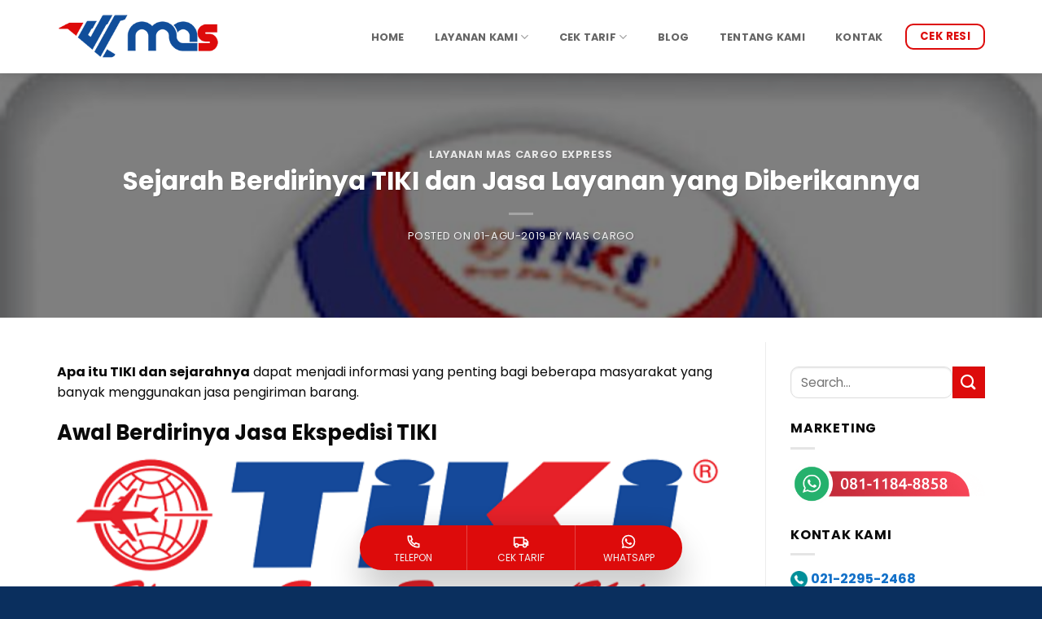

--- FILE ---
content_type: text/html; charset=UTF-8
request_url: https://www.mascargoexpress.com/apa-itu-tiki-dan-sejarahnya/
body_size: 42957
content:
<!DOCTYPE html>
<html lang="id" class="loading-site no-js bg-fill">
<head><meta charset="UTF-8" /><script>if(navigator.userAgent.match(/MSIE|Internet Explorer/i)||navigator.userAgent.match(/Trident\/7\..*?rv:11/i)){var href=document.location.href;if(!href.match(/[?&]noclsop/)){if(href.indexOf("?")==-1){if(href.indexOf("#")==-1){document.location.href=href+"?noclsop=1"}else{document.location.href=href.replace("#","?noclsop=1#")}}else{if(href.indexOf("#")==-1){document.location.href=href+"&noclsop=1"}else{document.location.href=href.replace("#","&noclsop=1#")}}}}</script><script>(()=>{class RocketLazyLoadScripts{constructor(){this.v="2.0.3",this.userEvents=["keydown","keyup","mousedown","mouseup","mousemove","mouseover","mouseenter","mouseout","mouseleave","touchmove","touchstart","touchend","touchcancel","wheel","click","dblclick","input","visibilitychange"],this.attributeEvents=["onblur","onclick","oncontextmenu","ondblclick","onfocus","onmousedown","onmouseenter","onmouseleave","onmousemove","onmouseout","onmouseover","onmouseup","onmousewheel","onscroll","onsubmit"]}async t(){this.i(),this.o(),/iP(ad|hone)/.test(navigator.userAgent)&&this.h(),this.u(),this.l(this),this.m(),this.k(this),this.p(this),this._(),await Promise.all([this.R(),this.L()]),this.lastBreath=Date.now(),this.S(this),this.P(),this.D(),this.O(),this.M(),await this.C(this.delayedScripts.normal),await this.C(this.delayedScripts.defer),await this.C(this.delayedScripts.async),this.F("domReady"),await this.T(),await this.j(),await this.I(),this.F("windowLoad"),await this.A(),window.dispatchEvent(new Event("rocket-allScriptsLoaded")),this.everythingLoaded=!0,this.lastTouchEnd&&await new Promise((t=>setTimeout(t,500-Date.now()+this.lastTouchEnd))),this.H(),this.F("all"),this.U(),this.W()}i(){this.CSPIssue=sessionStorage.getItem("rocketCSPIssue"),document.addEventListener("securitypolicyviolation",(t=>{this.CSPIssue||"script-src-elem"!==t.violatedDirective||"data"!==t.blockedURI||(this.CSPIssue=!0,sessionStorage.setItem("rocketCSPIssue",!0))}),{isRocket:!0})}o(){window.addEventListener("pageshow",(t=>{this.persisted=t.persisted,this.realWindowLoadedFired=!0}),{isRocket:!0}),window.addEventListener("pagehide",(()=>{this.onFirstUserAction=null}),{isRocket:!0})}h(){let t;function e(e){t=e}window.addEventListener("touchstart",e,{isRocket:!0}),window.addEventListener("touchend",(function i(o){Math.abs(o.changedTouches[0].pageX-t.changedTouches[0].pageX)<10&&Math.abs(o.changedTouches[0].pageY-t.changedTouches[0].pageY)<10&&o.timeStamp-t.timeStamp<200&&(o.target.dispatchEvent(new PointerEvent("click",{target:o.target,bubbles:!0,cancelable:!0,detail:1})),event.preventDefault(),window.removeEventListener("touchstart",e,{isRocket:!0}),window.removeEventListener("touchend",i,{isRocket:!0}))}),{isRocket:!0})}q(t){this.userActionTriggered||("mousemove"!==t.type||this.firstMousemoveIgnored?"keyup"===t.type||"mouseover"===t.type||"mouseout"===t.type||(this.userActionTriggered=!0,this.onFirstUserAction&&this.onFirstUserAction()):this.firstMousemoveIgnored=!0),"click"===t.type&&t.preventDefault(),this.savedUserEvents.length>0&&(t.stopPropagation(),t.stopImmediatePropagation()),"touchstart"===this.lastEvent&&"touchend"===t.type&&(this.lastTouchEnd=Date.now()),"click"===t.type&&(this.lastTouchEnd=0),this.lastEvent=t.type,this.savedUserEvents.push(t)}u(){this.savedUserEvents=[],this.userEventHandler=this.q.bind(this),this.userEvents.forEach((t=>window.addEventListener(t,this.userEventHandler,{passive:!1,isRocket:!0})))}U(){this.userEvents.forEach((t=>window.removeEventListener(t,this.userEventHandler,{passive:!1,isRocket:!0}))),this.savedUserEvents.forEach((t=>{t.target.dispatchEvent(new window[t.constructor.name](t.type,t))}))}m(){this.eventsMutationObserver=new MutationObserver((t=>{const e="return false";for(const i of t){if("attributes"===i.type){const t=i.target.getAttribute(i.attributeName);t&&t!==e&&(i.target.setAttribute("data-rocket-"+i.attributeName,t),i.target["rocket"+i.attributeName]=new Function("event",t),i.target.setAttribute(i.attributeName,e))}"childList"===i.type&&i.addedNodes.forEach((t=>{if(t.nodeType===Node.ELEMENT_NODE)for(const i of t.attributes)this.attributeEvents.includes(i.name)&&i.value&&""!==i.value&&(t.setAttribute("data-rocket-"+i.name,i.value),t["rocket"+i.name]=new Function("event",i.value),t.setAttribute(i.name,e))}))}})),this.eventsMutationObserver.observe(document,{subtree:!0,childList:!0,attributeFilter:this.attributeEvents})}H(){this.eventsMutationObserver.disconnect(),this.attributeEvents.forEach((t=>{document.querySelectorAll("[data-rocket-"+t+"]").forEach((e=>{e.setAttribute(t,e.getAttribute("data-rocket-"+t)),e.removeAttribute("data-rocket-"+t)}))}))}k(t){Object.defineProperty(HTMLElement.prototype,"onclick",{get(){return this.rocketonclick||null},set(e){this.rocketonclick=e,this.setAttribute(t.everythingLoaded?"onclick":"data-rocket-onclick","this.rocketonclick(event)")}})}S(t){function e(e,i){let o=e[i];e[i]=null,Object.defineProperty(e,i,{get:()=>o,set(s){t.everythingLoaded?o=s:e["rocket"+i]=o=s}})}e(document,"onreadystatechange"),e(window,"onload"),e(window,"onpageshow");try{Object.defineProperty(document,"readyState",{get:()=>t.rocketReadyState,set(e){t.rocketReadyState=e},configurable:!0}),document.readyState="loading"}catch(t){console.log("WPRocket DJE readyState conflict, bypassing")}}l(t){this.originalAddEventListener=EventTarget.prototype.addEventListener,this.originalRemoveEventListener=EventTarget.prototype.removeEventListener,this.savedEventListeners=[],EventTarget.prototype.addEventListener=function(e,i,o){o&&o.isRocket||!t.B(e,this)&&!t.userEvents.includes(e)||t.B(e,this)&&!t.userActionTriggered||e.startsWith("rocket-")||t.everythingLoaded?t.originalAddEventListener.call(this,e,i,o):t.savedEventListeners.push({target:this,remove:!1,type:e,func:i,options:o})},EventTarget.prototype.removeEventListener=function(e,i,o){o&&o.isRocket||!t.B(e,this)&&!t.userEvents.includes(e)||t.B(e,this)&&!t.userActionTriggered||e.startsWith("rocket-")||t.everythingLoaded?t.originalRemoveEventListener.call(this,e,i,o):t.savedEventListeners.push({target:this,remove:!0,type:e,func:i,options:o})}}F(t){"all"===t&&(EventTarget.prototype.addEventListener=this.originalAddEventListener,EventTarget.prototype.removeEventListener=this.originalRemoveEventListener),this.savedEventListeners=this.savedEventListeners.filter((e=>{let i=e.type,o=e.target||window;return"domReady"===t&&"DOMContentLoaded"!==i&&"readystatechange"!==i||("windowLoad"===t&&"load"!==i&&"readystatechange"!==i&&"pageshow"!==i||(this.B(i,o)&&(i="rocket-"+i),e.remove?o.removeEventListener(i,e.func,e.options):o.addEventListener(i,e.func,e.options),!1))}))}p(t){let e;function i(e){return t.everythingLoaded?e:e.split(" ").map((t=>"load"===t||t.startsWith("load.")?"rocket-jquery-load":t)).join(" ")}function o(o){function s(e){const s=o.fn[e];o.fn[e]=o.fn.init.prototype[e]=function(){return this[0]===window&&t.userActionTriggered&&("string"==typeof arguments[0]||arguments[0]instanceof String?arguments[0]=i(arguments[0]):"object"==typeof arguments[0]&&Object.keys(arguments[0]).forEach((t=>{const e=arguments[0][t];delete arguments[0][t],arguments[0][i(t)]=e}))),s.apply(this,arguments),this}}if(o&&o.fn&&!t.allJQueries.includes(o)){const e={DOMContentLoaded:[],"rocket-DOMContentLoaded":[]};for(const t in e)document.addEventListener(t,(()=>{e[t].forEach((t=>t()))}),{isRocket:!0});o.fn.ready=o.fn.init.prototype.ready=function(i){function s(){parseInt(o.fn.jquery)>2?setTimeout((()=>i.bind(document)(o))):i.bind(document)(o)}return t.realDomReadyFired?!t.userActionTriggered||t.fauxDomReadyFired?s():e["rocket-DOMContentLoaded"].push(s):e.DOMContentLoaded.push(s),o([])},s("on"),s("one"),s("off"),t.allJQueries.push(o)}e=o}t.allJQueries=[],o(window.jQuery),Object.defineProperty(window,"jQuery",{get:()=>e,set(t){o(t)}})}P(){const t=new Map;document.write=document.writeln=function(e){const i=document.currentScript,o=document.createRange(),s=i.parentElement;let n=t.get(i);void 0===n&&(n=i.nextSibling,t.set(i,n));const c=document.createDocumentFragment();o.setStart(c,0),c.appendChild(o.createContextualFragment(e)),s.insertBefore(c,n)}}async R(){return new Promise((t=>{this.userActionTriggered?t():this.onFirstUserAction=t}))}async L(){return new Promise((t=>{document.addEventListener("DOMContentLoaded",(()=>{this.realDomReadyFired=!0,t()}),{isRocket:!0})}))}async I(){return this.realWindowLoadedFired?Promise.resolve():new Promise((t=>{window.addEventListener("load",t,{isRocket:!0})}))}M(){this.pendingScripts=[];this.scriptsMutationObserver=new MutationObserver((t=>{for(const e of t)e.addedNodes.forEach((t=>{"SCRIPT"!==t.tagName||t.noModule||t.isWPRocket||this.pendingScripts.push({script:t,promise:new Promise((e=>{const i=()=>{const i=this.pendingScripts.findIndex((e=>e.script===t));i>=0&&this.pendingScripts.splice(i,1),e()};t.addEventListener("load",i,{isRocket:!0}),t.addEventListener("error",i,{isRocket:!0}),setTimeout(i,1e3)}))})}))})),this.scriptsMutationObserver.observe(document,{childList:!0,subtree:!0})}async j(){await this.J(),this.pendingScripts.length?(await this.pendingScripts[0].promise,await this.j()):this.scriptsMutationObserver.disconnect()}D(){this.delayedScripts={normal:[],async:[],defer:[]},document.querySelectorAll("script[type$=rocketlazyloadscript]").forEach((t=>{t.hasAttribute("data-rocket-src")?t.hasAttribute("async")&&!1!==t.async?this.delayedScripts.async.push(t):t.hasAttribute("defer")&&!1!==t.defer||"module"===t.getAttribute("data-rocket-type")?this.delayedScripts.defer.push(t):this.delayedScripts.normal.push(t):this.delayedScripts.normal.push(t)}))}async _(){await this.L();let t=[];document.querySelectorAll("script[type$=rocketlazyloadscript][data-rocket-src]").forEach((e=>{let i=e.getAttribute("data-rocket-src");if(i&&!i.startsWith("data:")){i.startsWith("//")&&(i=location.protocol+i);try{const o=new URL(i).origin;o!==location.origin&&t.push({src:o,crossOrigin:e.crossOrigin||"module"===e.getAttribute("data-rocket-type")})}catch(t){}}})),t=[...new Map(t.map((t=>[JSON.stringify(t),t]))).values()],this.N(t,"preconnect")}async $(t){if(await this.G(),!0!==t.noModule||!("noModule"in HTMLScriptElement.prototype))return new Promise((e=>{let i;function o(){(i||t).setAttribute("data-rocket-status","executed"),e()}try{if(navigator.userAgent.includes("Firefox/")||""===navigator.vendor||this.CSPIssue)i=document.createElement("script"),[...t.attributes].forEach((t=>{let e=t.nodeName;"type"!==e&&("data-rocket-type"===e&&(e="type"),"data-rocket-src"===e&&(e="src"),i.setAttribute(e,t.nodeValue))})),t.text&&(i.text=t.text),t.nonce&&(i.nonce=t.nonce),i.hasAttribute("src")?(i.addEventListener("load",o,{isRocket:!0}),i.addEventListener("error",(()=>{i.setAttribute("data-rocket-status","failed-network"),e()}),{isRocket:!0}),setTimeout((()=>{i.isConnected||e()}),1)):(i.text=t.text,o()),i.isWPRocket=!0,t.parentNode.replaceChild(i,t);else{const i=t.getAttribute("data-rocket-type"),s=t.getAttribute("data-rocket-src");i?(t.type=i,t.removeAttribute("data-rocket-type")):t.removeAttribute("type"),t.addEventListener("load",o,{isRocket:!0}),t.addEventListener("error",(i=>{this.CSPIssue&&i.target.src.startsWith("data:")?(console.log("WPRocket: CSP fallback activated"),t.removeAttribute("src"),this.$(t).then(e)):(t.setAttribute("data-rocket-status","failed-network"),e())}),{isRocket:!0}),s?(t.fetchPriority="high",t.removeAttribute("data-rocket-src"),t.src=s):t.src="data:text/javascript;base64,"+window.btoa(unescape(encodeURIComponent(t.text)))}}catch(i){t.setAttribute("data-rocket-status","failed-transform"),e()}}));t.setAttribute("data-rocket-status","skipped")}async C(t){const e=t.shift();return e?(e.isConnected&&await this.$(e),this.C(t)):Promise.resolve()}O(){this.N([...this.delayedScripts.normal,...this.delayedScripts.defer,...this.delayedScripts.async],"preload")}N(t,e){this.trash=this.trash||[];let i=!0;var o=document.createDocumentFragment();t.forEach((t=>{const s=t.getAttribute&&t.getAttribute("data-rocket-src")||t.src;if(s&&!s.startsWith("data:")){const n=document.createElement("link");n.href=s,n.rel=e,"preconnect"!==e&&(n.as="script",n.fetchPriority=i?"high":"low"),t.getAttribute&&"module"===t.getAttribute("data-rocket-type")&&(n.crossOrigin=!0),t.crossOrigin&&(n.crossOrigin=t.crossOrigin),t.integrity&&(n.integrity=t.integrity),t.nonce&&(n.nonce=t.nonce),o.appendChild(n),this.trash.push(n),i=!1}})),document.head.appendChild(o)}W(){this.trash.forEach((t=>t.remove()))}async T(){try{document.readyState="interactive"}catch(t){}this.fauxDomReadyFired=!0;try{await this.G(),document.dispatchEvent(new Event("rocket-readystatechange")),await this.G(),document.rocketonreadystatechange&&document.rocketonreadystatechange(),await this.G(),document.dispatchEvent(new Event("rocket-DOMContentLoaded")),await this.G(),window.dispatchEvent(new Event("rocket-DOMContentLoaded"))}catch(t){console.error(t)}}async A(){try{document.readyState="complete"}catch(t){}try{await this.G(),document.dispatchEvent(new Event("rocket-readystatechange")),await this.G(),document.rocketonreadystatechange&&document.rocketonreadystatechange(),await this.G(),window.dispatchEvent(new Event("rocket-load")),await this.G(),window.rocketonload&&window.rocketonload(),await this.G(),this.allJQueries.forEach((t=>t(window).trigger("rocket-jquery-load"))),await this.G();const t=new Event("rocket-pageshow");t.persisted=this.persisted,window.dispatchEvent(t),await this.G(),window.rocketonpageshow&&window.rocketonpageshow({persisted:this.persisted})}catch(t){console.error(t)}}async G(){Date.now()-this.lastBreath>45&&(await this.J(),this.lastBreath=Date.now())}async J(){return document.hidden?new Promise((t=>setTimeout(t))):new Promise((t=>requestAnimationFrame(t)))}B(t,e){return e===document&&"readystatechange"===t||(e===document&&"DOMContentLoaded"===t||(e===window&&"DOMContentLoaded"===t||(e===window&&"load"===t||e===window&&"pageshow"===t)))}static run(){(new RocketLazyLoadScripts).t()}}RocketLazyLoadScripts.run()})();</script>
	
	<link rel="profile" href="https://gmpg.org/xfn/11" />
	<link rel="pingback" href="https://www.mascargoexpress.com/xmlrpc.php" />

	<script type="rocketlazyloadscript">(function(html){html.className = html.className.replace(/\bno-js\b/,'js')})(document.documentElement);</script>
<meta name='robots' content='index, follow, max-image-preview:large, max-snippet:-1, max-video-preview:-1' />
<meta name="viewport" content="width=device-width, initial-scale=1" />
	<!-- This site is optimized with the Yoast SEO plugin v26.8 - https://yoast.com/product/yoast-seo-wordpress/ -->
	<title>Apa Itu TIKI dan Sejarahnya Sebagai Perusahaan Pengiriman Barang</title>
<link crossorigin data-rocket-preconnect href="https://www.google-analytics.com" rel="preconnect">
<link crossorigin data-rocket-preconnect href="https://www.googletagmanager.com" rel="preconnect">
<link crossorigin data-rocket-preconnect href="https://connect.facebook.net" rel="preconnect">
<link crossorigin data-rocket-preconnect href="https://googleads.g.doubleclick.net" rel="preconnect">
<link crossorigin data-rocket-preconnect href="https://fonts.googleapis.com" rel="preconnect"><link rel="preload" data-rocket-preload as="image" href="https://mascargoexpress.com/wp-content/uploads/2019/08/TIKI-1.jpg" fetchpriority="high">
	<meta name="description" content="Apa Itu TIKI dan Sejarahnya sebagai jasa pengiriman barang di Indonesia dimulai pada tahun 1970 dengan Alm. Bpk Soeprapto sebagai pendirinya" />
	<link rel="canonical" href="https://www.mascargoexpress.com/apa-itu-tiki-dan-sejarahnya/" />
	<meta property="og:locale" content="id_ID" />
	<meta property="og:type" content="article" />
	<meta property="og:title" content="Apa Itu TIKI dan Sejarahnya Sebagai Perusahaan Pengiriman Barang" />
	<meta property="og:description" content="Apa Itu TIKI dan Sejarahnya sebagai jasa pengiriman barang di Indonesia dimulai pada tahun 1970 dengan Alm. Bpk Soeprapto sebagai pendirinya" />
	<meta property="og:url" content="https://www.mascargoexpress.com/apa-itu-tiki-dan-sejarahnya/" />
	<meta property="og:site_name" content="Mas Cargo Express" />
	<meta property="article:publisher" content="https://www.facebook.com/mascargo1/" />
	<meta property="article:published_time" content="2019-08-01T04:47:09+00:00" />
	<meta property="article:modified_time" content="2020-03-31T02:27:37+00:00" />
	<meta property="og:image" content="https://www.mascargoexpress.com/wp-content/uploads/2019/08/TIKI-compress.jpg" />
	<meta property="og:image:width" content="630" />
	<meta property="og:image:height" content="630" />
	<meta property="og:image:type" content="image/jpeg" />
	<meta name="author" content="Mas Cargo" />
	<meta name="twitter:card" content="summary_large_image" />
	<meta name="twitter:label1" content="Ditulis oleh" />
	<meta name="twitter:data1" content="Mas Cargo" />
	<meta name="twitter:label2" content="Estimasi waktu membaca" />
	<meta name="twitter:data2" content="3 menit" />
	<!-- / Yoast SEO plugin. -->



<link rel='prefetch' href='https://www.mascargoexpress.com/wp-content/themes/flatsome/assets/js/flatsome.js?ver=e2eddd6c228105dac048' />
<link rel='prefetch' href='https://www.mascargoexpress.com/wp-content/themes/flatsome/assets/js/chunk.slider.js?ver=3.20.2' />
<link rel='prefetch' href='https://www.mascargoexpress.com/wp-content/themes/flatsome/assets/js/chunk.popups.js?ver=3.20.2' />
<link rel='prefetch' href='https://www.mascargoexpress.com/wp-content/themes/flatsome/assets/js/chunk.tooltips.js?ver=3.20.2' />
<link rel="alternate" type="application/rss+xml" title="Mas Cargo Express &raquo; Feed" href="https://www.mascargoexpress.com/feed/" />
<link rel="alternate" type="application/rss+xml" title="Mas Cargo Express &raquo; Umpan Komentar" href="https://www.mascargoexpress.com/comments/feed/" />
<link rel="alternate" title="oEmbed (JSON)" type="application/json+oembed" href="https://www.mascargoexpress.com/wp-json/oembed/1.0/embed?url=https%3A%2F%2Fwww.mascargoexpress.com%2Fapa-itu-tiki-dan-sejarahnya%2F" />
<link rel="alternate" title="oEmbed (XML)" type="text/xml+oembed" href="https://www.mascargoexpress.com/wp-json/oembed/1.0/embed?url=https%3A%2F%2Fwww.mascargoexpress.com%2Fapa-itu-tiki-dan-sejarahnya%2F&#038;format=xml" />
<style id='wp-img-auto-sizes-contain-inline-css' type='text/css'>
img:is([sizes=auto i],[sizes^="auto," i]){contain-intrinsic-size:3000px 1500px}
/*# sourceURL=wp-img-auto-sizes-contain-inline-css */
</style>
<link data-minify="1" rel='stylesheet' id='wp-customer-reviews-3-frontend-css' href='https://www.mascargoexpress.com/wp-content/cache/min/1/wp-content/plugins/wp-customer-reviews/css/wp-customer-reviews.css?ver=1764034279' type='text/css' media='all' />
<style id='wp-emoji-styles-inline-css' type='text/css'>

	img.wp-smiley, img.emoji {
		display: inline !important;
		border: none !important;
		box-shadow: none !important;
		height: 1em !important;
		width: 1em !important;
		margin: 0 0.07em !important;
		vertical-align: -0.1em !important;
		background: none !important;
		padding: 0 !important;
	}
/*# sourceURL=wp-emoji-styles-inline-css */
</style>
<style id='wp-block-library-inline-css' type='text/css'>
:root{--wp-block-synced-color:#7a00df;--wp-block-synced-color--rgb:122,0,223;--wp-bound-block-color:var(--wp-block-synced-color);--wp-editor-canvas-background:#ddd;--wp-admin-theme-color:#007cba;--wp-admin-theme-color--rgb:0,124,186;--wp-admin-theme-color-darker-10:#006ba1;--wp-admin-theme-color-darker-10--rgb:0,107,160.5;--wp-admin-theme-color-darker-20:#005a87;--wp-admin-theme-color-darker-20--rgb:0,90,135;--wp-admin-border-width-focus:2px}@media (min-resolution:192dpi){:root{--wp-admin-border-width-focus:1.5px}}.wp-element-button{cursor:pointer}:root .has-very-light-gray-background-color{background-color:#eee}:root .has-very-dark-gray-background-color{background-color:#313131}:root .has-very-light-gray-color{color:#eee}:root .has-very-dark-gray-color{color:#313131}:root .has-vivid-green-cyan-to-vivid-cyan-blue-gradient-background{background:linear-gradient(135deg,#00d084,#0693e3)}:root .has-purple-crush-gradient-background{background:linear-gradient(135deg,#34e2e4,#4721fb 50%,#ab1dfe)}:root .has-hazy-dawn-gradient-background{background:linear-gradient(135deg,#faaca8,#dad0ec)}:root .has-subdued-olive-gradient-background{background:linear-gradient(135deg,#fafae1,#67a671)}:root .has-atomic-cream-gradient-background{background:linear-gradient(135deg,#fdd79a,#004a59)}:root .has-nightshade-gradient-background{background:linear-gradient(135deg,#330968,#31cdcf)}:root .has-midnight-gradient-background{background:linear-gradient(135deg,#020381,#2874fc)}:root{--wp--preset--font-size--normal:16px;--wp--preset--font-size--huge:42px}.has-regular-font-size{font-size:1em}.has-larger-font-size{font-size:2.625em}.has-normal-font-size{font-size:var(--wp--preset--font-size--normal)}.has-huge-font-size{font-size:var(--wp--preset--font-size--huge)}.has-text-align-center{text-align:center}.has-text-align-left{text-align:left}.has-text-align-right{text-align:right}.has-fit-text{white-space:nowrap!important}#end-resizable-editor-section{display:none}.aligncenter{clear:both}.items-justified-left{justify-content:flex-start}.items-justified-center{justify-content:center}.items-justified-right{justify-content:flex-end}.items-justified-space-between{justify-content:space-between}.screen-reader-text{border:0;clip-path:inset(50%);height:1px;margin:-1px;overflow:hidden;padding:0;position:absolute;width:1px;word-wrap:normal!important}.screen-reader-text:focus{background-color:#ddd;clip-path:none;color:#444;display:block;font-size:1em;height:auto;left:5px;line-height:normal;padding:15px 23px 14px;text-decoration:none;top:5px;width:auto;z-index:100000}html :where(.has-border-color){border-style:solid}html :where([style*=border-top-color]){border-top-style:solid}html :where([style*=border-right-color]){border-right-style:solid}html :where([style*=border-bottom-color]){border-bottom-style:solid}html :where([style*=border-left-color]){border-left-style:solid}html :where([style*=border-width]){border-style:solid}html :where([style*=border-top-width]){border-top-style:solid}html :where([style*=border-right-width]){border-right-style:solid}html :where([style*=border-bottom-width]){border-bottom-style:solid}html :where([style*=border-left-width]){border-left-style:solid}html :where(img[class*=wp-image-]){height:auto;max-width:100%}:where(figure){margin:0 0 1em}html :where(.is-position-sticky){--wp-admin--admin-bar--position-offset:var(--wp-admin--admin-bar--height,0px)}@media screen and (max-width:600px){html :where(.is-position-sticky){--wp-admin--admin-bar--position-offset:0px}}

/*# sourceURL=wp-block-library-inline-css */
</style><style id='global-styles-inline-css' type='text/css'>
:root{--wp--preset--aspect-ratio--square: 1;--wp--preset--aspect-ratio--4-3: 4/3;--wp--preset--aspect-ratio--3-4: 3/4;--wp--preset--aspect-ratio--3-2: 3/2;--wp--preset--aspect-ratio--2-3: 2/3;--wp--preset--aspect-ratio--16-9: 16/9;--wp--preset--aspect-ratio--9-16: 9/16;--wp--preset--color--black: #000000;--wp--preset--color--cyan-bluish-gray: #abb8c3;--wp--preset--color--white: #ffffff;--wp--preset--color--pale-pink: #f78da7;--wp--preset--color--vivid-red: #cf2e2e;--wp--preset--color--luminous-vivid-orange: #ff6900;--wp--preset--color--luminous-vivid-amber: #fcb900;--wp--preset--color--light-green-cyan: #7bdcb5;--wp--preset--color--vivid-green-cyan: #00d084;--wp--preset--color--pale-cyan-blue: #8ed1fc;--wp--preset--color--vivid-cyan-blue: #0693e3;--wp--preset--color--vivid-purple: #9b51e0;--wp--preset--color--primary: #114e9a;--wp--preset--color--secondary: #dd0b0b;--wp--preset--color--success: #627D47;--wp--preset--color--alert: #b20000;--wp--preset--gradient--vivid-cyan-blue-to-vivid-purple: linear-gradient(135deg,rgb(6,147,227) 0%,rgb(155,81,224) 100%);--wp--preset--gradient--light-green-cyan-to-vivid-green-cyan: linear-gradient(135deg,rgb(122,220,180) 0%,rgb(0,208,130) 100%);--wp--preset--gradient--luminous-vivid-amber-to-luminous-vivid-orange: linear-gradient(135deg,rgb(252,185,0) 0%,rgb(255,105,0) 100%);--wp--preset--gradient--luminous-vivid-orange-to-vivid-red: linear-gradient(135deg,rgb(255,105,0) 0%,rgb(207,46,46) 100%);--wp--preset--gradient--very-light-gray-to-cyan-bluish-gray: linear-gradient(135deg,rgb(238,238,238) 0%,rgb(169,184,195) 100%);--wp--preset--gradient--cool-to-warm-spectrum: linear-gradient(135deg,rgb(74,234,220) 0%,rgb(151,120,209) 20%,rgb(207,42,186) 40%,rgb(238,44,130) 60%,rgb(251,105,98) 80%,rgb(254,248,76) 100%);--wp--preset--gradient--blush-light-purple: linear-gradient(135deg,rgb(255,206,236) 0%,rgb(152,150,240) 100%);--wp--preset--gradient--blush-bordeaux: linear-gradient(135deg,rgb(254,205,165) 0%,rgb(254,45,45) 50%,rgb(107,0,62) 100%);--wp--preset--gradient--luminous-dusk: linear-gradient(135deg,rgb(255,203,112) 0%,rgb(199,81,192) 50%,rgb(65,88,208) 100%);--wp--preset--gradient--pale-ocean: linear-gradient(135deg,rgb(255,245,203) 0%,rgb(182,227,212) 50%,rgb(51,167,181) 100%);--wp--preset--gradient--electric-grass: linear-gradient(135deg,rgb(202,248,128) 0%,rgb(113,206,126) 100%);--wp--preset--gradient--midnight: linear-gradient(135deg,rgb(2,3,129) 0%,rgb(40,116,252) 100%);--wp--preset--font-size--small: 13px;--wp--preset--font-size--medium: 20px;--wp--preset--font-size--large: 36px;--wp--preset--font-size--x-large: 42px;--wp--preset--spacing--20: 0.44rem;--wp--preset--spacing--30: 0.67rem;--wp--preset--spacing--40: 1rem;--wp--preset--spacing--50: 1.5rem;--wp--preset--spacing--60: 2.25rem;--wp--preset--spacing--70: 3.38rem;--wp--preset--spacing--80: 5.06rem;--wp--preset--shadow--natural: 6px 6px 9px rgba(0, 0, 0, 0.2);--wp--preset--shadow--deep: 12px 12px 50px rgba(0, 0, 0, 0.4);--wp--preset--shadow--sharp: 6px 6px 0px rgba(0, 0, 0, 0.2);--wp--preset--shadow--outlined: 6px 6px 0px -3px rgb(255, 255, 255), 6px 6px rgb(0, 0, 0);--wp--preset--shadow--crisp: 6px 6px 0px rgb(0, 0, 0);}:where(body) { margin: 0; }.wp-site-blocks > .alignleft { float: left; margin-right: 2em; }.wp-site-blocks > .alignright { float: right; margin-left: 2em; }.wp-site-blocks > .aligncenter { justify-content: center; margin-left: auto; margin-right: auto; }:where(.is-layout-flex){gap: 0.5em;}:where(.is-layout-grid){gap: 0.5em;}.is-layout-flow > .alignleft{float: left;margin-inline-start: 0;margin-inline-end: 2em;}.is-layout-flow > .alignright{float: right;margin-inline-start: 2em;margin-inline-end: 0;}.is-layout-flow > .aligncenter{margin-left: auto !important;margin-right: auto !important;}.is-layout-constrained > .alignleft{float: left;margin-inline-start: 0;margin-inline-end: 2em;}.is-layout-constrained > .alignright{float: right;margin-inline-start: 2em;margin-inline-end: 0;}.is-layout-constrained > .aligncenter{margin-left: auto !important;margin-right: auto !important;}.is-layout-constrained > :where(:not(.alignleft):not(.alignright):not(.alignfull)){margin-left: auto !important;margin-right: auto !important;}body .is-layout-flex{display: flex;}.is-layout-flex{flex-wrap: wrap;align-items: center;}.is-layout-flex > :is(*, div){margin: 0;}body .is-layout-grid{display: grid;}.is-layout-grid > :is(*, div){margin: 0;}body{padding-top: 0px;padding-right: 0px;padding-bottom: 0px;padding-left: 0px;}a:where(:not(.wp-element-button)){text-decoration: none;}:root :where(.wp-element-button, .wp-block-button__link){background-color: #32373c;border-width: 0;color: #fff;font-family: inherit;font-size: inherit;font-style: inherit;font-weight: inherit;letter-spacing: inherit;line-height: inherit;padding-top: calc(0.667em + 2px);padding-right: calc(1.333em + 2px);padding-bottom: calc(0.667em + 2px);padding-left: calc(1.333em + 2px);text-decoration: none;text-transform: inherit;}.has-black-color{color: var(--wp--preset--color--black) !important;}.has-cyan-bluish-gray-color{color: var(--wp--preset--color--cyan-bluish-gray) !important;}.has-white-color{color: var(--wp--preset--color--white) !important;}.has-pale-pink-color{color: var(--wp--preset--color--pale-pink) !important;}.has-vivid-red-color{color: var(--wp--preset--color--vivid-red) !important;}.has-luminous-vivid-orange-color{color: var(--wp--preset--color--luminous-vivid-orange) !important;}.has-luminous-vivid-amber-color{color: var(--wp--preset--color--luminous-vivid-amber) !important;}.has-light-green-cyan-color{color: var(--wp--preset--color--light-green-cyan) !important;}.has-vivid-green-cyan-color{color: var(--wp--preset--color--vivid-green-cyan) !important;}.has-pale-cyan-blue-color{color: var(--wp--preset--color--pale-cyan-blue) !important;}.has-vivid-cyan-blue-color{color: var(--wp--preset--color--vivid-cyan-blue) !important;}.has-vivid-purple-color{color: var(--wp--preset--color--vivid-purple) !important;}.has-primary-color{color: var(--wp--preset--color--primary) !important;}.has-secondary-color{color: var(--wp--preset--color--secondary) !important;}.has-success-color{color: var(--wp--preset--color--success) !important;}.has-alert-color{color: var(--wp--preset--color--alert) !important;}.has-black-background-color{background-color: var(--wp--preset--color--black) !important;}.has-cyan-bluish-gray-background-color{background-color: var(--wp--preset--color--cyan-bluish-gray) !important;}.has-white-background-color{background-color: var(--wp--preset--color--white) !important;}.has-pale-pink-background-color{background-color: var(--wp--preset--color--pale-pink) !important;}.has-vivid-red-background-color{background-color: var(--wp--preset--color--vivid-red) !important;}.has-luminous-vivid-orange-background-color{background-color: var(--wp--preset--color--luminous-vivid-orange) !important;}.has-luminous-vivid-amber-background-color{background-color: var(--wp--preset--color--luminous-vivid-amber) !important;}.has-light-green-cyan-background-color{background-color: var(--wp--preset--color--light-green-cyan) !important;}.has-vivid-green-cyan-background-color{background-color: var(--wp--preset--color--vivid-green-cyan) !important;}.has-pale-cyan-blue-background-color{background-color: var(--wp--preset--color--pale-cyan-blue) !important;}.has-vivid-cyan-blue-background-color{background-color: var(--wp--preset--color--vivid-cyan-blue) !important;}.has-vivid-purple-background-color{background-color: var(--wp--preset--color--vivid-purple) !important;}.has-primary-background-color{background-color: var(--wp--preset--color--primary) !important;}.has-secondary-background-color{background-color: var(--wp--preset--color--secondary) !important;}.has-success-background-color{background-color: var(--wp--preset--color--success) !important;}.has-alert-background-color{background-color: var(--wp--preset--color--alert) !important;}.has-black-border-color{border-color: var(--wp--preset--color--black) !important;}.has-cyan-bluish-gray-border-color{border-color: var(--wp--preset--color--cyan-bluish-gray) !important;}.has-white-border-color{border-color: var(--wp--preset--color--white) !important;}.has-pale-pink-border-color{border-color: var(--wp--preset--color--pale-pink) !important;}.has-vivid-red-border-color{border-color: var(--wp--preset--color--vivid-red) !important;}.has-luminous-vivid-orange-border-color{border-color: var(--wp--preset--color--luminous-vivid-orange) !important;}.has-luminous-vivid-amber-border-color{border-color: var(--wp--preset--color--luminous-vivid-amber) !important;}.has-light-green-cyan-border-color{border-color: var(--wp--preset--color--light-green-cyan) !important;}.has-vivid-green-cyan-border-color{border-color: var(--wp--preset--color--vivid-green-cyan) !important;}.has-pale-cyan-blue-border-color{border-color: var(--wp--preset--color--pale-cyan-blue) !important;}.has-vivid-cyan-blue-border-color{border-color: var(--wp--preset--color--vivid-cyan-blue) !important;}.has-vivid-purple-border-color{border-color: var(--wp--preset--color--vivid-purple) !important;}.has-primary-border-color{border-color: var(--wp--preset--color--primary) !important;}.has-secondary-border-color{border-color: var(--wp--preset--color--secondary) !important;}.has-success-border-color{border-color: var(--wp--preset--color--success) !important;}.has-alert-border-color{border-color: var(--wp--preset--color--alert) !important;}.has-vivid-cyan-blue-to-vivid-purple-gradient-background{background: var(--wp--preset--gradient--vivid-cyan-blue-to-vivid-purple) !important;}.has-light-green-cyan-to-vivid-green-cyan-gradient-background{background: var(--wp--preset--gradient--light-green-cyan-to-vivid-green-cyan) !important;}.has-luminous-vivid-amber-to-luminous-vivid-orange-gradient-background{background: var(--wp--preset--gradient--luminous-vivid-amber-to-luminous-vivid-orange) !important;}.has-luminous-vivid-orange-to-vivid-red-gradient-background{background: var(--wp--preset--gradient--luminous-vivid-orange-to-vivid-red) !important;}.has-very-light-gray-to-cyan-bluish-gray-gradient-background{background: var(--wp--preset--gradient--very-light-gray-to-cyan-bluish-gray) !important;}.has-cool-to-warm-spectrum-gradient-background{background: var(--wp--preset--gradient--cool-to-warm-spectrum) !important;}.has-blush-light-purple-gradient-background{background: var(--wp--preset--gradient--blush-light-purple) !important;}.has-blush-bordeaux-gradient-background{background: var(--wp--preset--gradient--blush-bordeaux) !important;}.has-luminous-dusk-gradient-background{background: var(--wp--preset--gradient--luminous-dusk) !important;}.has-pale-ocean-gradient-background{background: var(--wp--preset--gradient--pale-ocean) !important;}.has-electric-grass-gradient-background{background: var(--wp--preset--gradient--electric-grass) !important;}.has-midnight-gradient-background{background: var(--wp--preset--gradient--midnight) !important;}.has-small-font-size{font-size: var(--wp--preset--font-size--small) !important;}.has-medium-font-size{font-size: var(--wp--preset--font-size--medium) !important;}.has-large-font-size{font-size: var(--wp--preset--font-size--large) !important;}.has-x-large-font-size{font-size: var(--wp--preset--font-size--x-large) !important;}
/*# sourceURL=global-styles-inline-css */
</style>

<link data-minify="1" rel='stylesheet' id='mycollection-css' href='https://www.mascargoexpress.com/wp-content/cache/min/1/wp-content/uploads/icons-font/mycollection/font/flaticon_mycollection.css?ver=1764034279' type='text/css' media='all' />
<link rel='stylesheet' id='kk-star-ratings-css' href='https://www.mascargoexpress.com/wp-content/plugins/kk-star-ratings/src/core/public/css/kk-star-ratings.min.css?ver=5.4.10.3' type='text/css' media='all' />
<link rel='stylesheet' id='ez-toc-css' href='https://www.mascargoexpress.com/wp-content/plugins/easy-table-of-contents/assets/css/screen.min.css?ver=2.0.80' type='text/css' media='all' />
<style id='ez-toc-inline-css' type='text/css'>
div#ez-toc-container .ez-toc-title {font-size: 120%;}div#ez-toc-container .ez-toc-title {font-weight: 500;}div#ez-toc-container ul li , div#ez-toc-container ul li a {font-size: 95%;}div#ez-toc-container ul li , div#ez-toc-container ul li a {font-weight: 500;}div#ez-toc-container nav ul ul li {font-size: 90%;}.ez-toc-box-title {font-weight: bold; margin-bottom: 10px; text-align: center; text-transform: uppercase; letter-spacing: 1px; color: #666; padding-bottom: 5px;position:absolute;top:-4%;left:5%;background-color: inherit;transition: top 0.3s ease;}.ez-toc-box-title.toc-closed {top:-25%;}
.ez-toc-container-direction {direction: ltr;}.ez-toc-counter ul{counter-reset: item ;}.ez-toc-counter nav ul li a::before {content: counters(item, '.', decimal) '. ';display: inline-block;counter-increment: item;flex-grow: 0;flex-shrink: 0;margin-right: .2em; float: left; }.ez-toc-widget-direction {direction: ltr;}.ez-toc-widget-container ul{counter-reset: item ;}.ez-toc-widget-container nav ul li a::before {content: counters(item, '.', decimal) '. ';display: inline-block;counter-increment: item;flex-grow: 0;flex-shrink: 0;margin-right: .2em; float: left; }
/*# sourceURL=ez-toc-inline-css */
</style>
<link data-minify="1" rel='stylesheet' id='flatsome-ninjaforms-css' href='https://www.mascargoexpress.com/wp-content/cache/min/1/wp-content/themes/flatsome/inc/integrations/ninjaforms/ninjaforms.css?ver=1764034279' type='text/css' media='all' />
<link data-minify="1" rel='stylesheet' id='pvb-contact-form-7-calculator-css' href='https://www.mascargoexpress.com/wp-content/cache/min/1/wp-content/plugins/pvb-contact-form-7-calculator/css/pvb-cf7-calculator.css?ver=1764034279' type='text/css' media='all' />
<link data-minify="1" rel='stylesheet' id='tablepress-default-css' href='https://www.mascargoexpress.com/wp-content/cache/min/1/wp-content/plugins/tablepress/css/build/default.css?ver=1764034279' type='text/css' media='all' />
<link data-minify="1" rel='stylesheet' id='flatsome-main-css' href='https://www.mascargoexpress.com/wp-content/cache/min/1/wp-content/themes/flatsome/assets/css/flatsome.css?ver=1764034279' type='text/css' media='all' />
<style id='flatsome-main-inline-css' type='text/css'>
@font-face {
				font-family: "fl-icons";
				font-display: block;
				src: url(https://www.mascargoexpress.com/wp-content/themes/flatsome/assets/css/icons/fl-icons.eot?v=3.20.2);
				src:
					url(https://www.mascargoexpress.com/wp-content/themes/flatsome/assets/css/icons/fl-icons.eot#iefix?v=3.20.2) format("embedded-opentype"),
					url(https://www.mascargoexpress.com/wp-content/themes/flatsome/assets/css/icons/fl-icons.woff2?v=3.20.2) format("woff2"),
					url(https://www.mascargoexpress.com/wp-content/themes/flatsome/assets/css/icons/fl-icons.ttf?v=3.20.2) format("truetype"),
					url(https://www.mascargoexpress.com/wp-content/themes/flatsome/assets/css/icons/fl-icons.woff?v=3.20.2) format("woff"),
					url(https://www.mascargoexpress.com/wp-content/themes/flatsome/assets/css/icons/fl-icons.svg?v=3.20.2#fl-icons) format("svg");
			}
/*# sourceURL=flatsome-main-inline-css */
</style>
<link rel='stylesheet' id='flatsome-style-css' href='https://www.mascargoexpress.com/wp-content/themes/flatsome/style.css?ver=3.20.2' type='text/css' media='all' />
<script type="text/javascript" src="https://www.mascargoexpress.com/wp-includes/js/jquery/jquery.min.js?ver=3.7.1" id="jquery-core-js" data-rocket-defer defer></script>
<script type="text/javascript" src="https://www.mascargoexpress.com/wp-includes/js/jquery/jquery-migrate.min.js?ver=3.4.1" id="jquery-migrate-js" data-rocket-defer defer></script>
<script data-minify="1" type="text/javascript" src="https://www.mascargoexpress.com/wp-content/cache/min/1/wp-content/plugins/wp-customer-reviews/js/wp-customer-reviews.js?ver=1764034279" id="wp-customer-reviews-3-frontend-js" data-rocket-defer defer></script>
<link rel="https://api.w.org/" href="https://www.mascargoexpress.com/wp-json/" /><link rel="alternate" title="JSON" type="application/json" href="https://www.mascargoexpress.com/wp-json/wp/v2/posts/4276" /><link rel="EditURI" type="application/rsd+xml" title="RSD" href="https://www.mascargoexpress.com/xmlrpc.php?rsd" />
<meta name="generator" content="WordPress 6.9" />
<link rel='shortlink' href='https://www.mascargoexpress.com/?p=4276' />
<!-- start Simple Custom CSS and JS -->
<script type="rocketlazyloadscript" data-rocket-type="text/javascript">
document.addEventListener("DOMContentLoaded", function () {
    let links = document.querySelectorAll("a[href*='api.whatsapp.com/send']");
    
    links.forEach(link => {
        let newUrl = new URL(link.href);
        if (newUrl.searchParams.has("phone")) {
            newUrl.searchParams.set("phone", "628111886885");
        }
        link.href = newUrl.toString();
    });
});

document.addEventListener('DOMContentLoaded', function() {
    // Fungsi untuk mendapatkan parameter dari URL
    function getQueryParam(param) {
        let urlParams = new URLSearchParams(window.location.search);
        return urlParams.get(param);
    }

    // Fungsi untuk mendapatkan query parameter UTM dari URL dan menyimpannya ke local storage
    function getQueryParams() {
        const urlParams = new URLSearchParams(window.location.search);
        const utmParams = {};
        
        // Ambil parameter UTM
        ['utm_source', 'utm_medium', 'utm_campaign', 'utm_term', 'utm_content'].forEach(param => {
            const value = urlParams.get(param);
            if (value) {
                utmParams[param] = value;
                // Simpan UTM ke local storage
                localStorage.setItem(param, value);
            }
        });
    }

    // Fungsi untuk meload UTM dari local storage dan menambahkannya ke URL jika tidak ada
    function loadUTMFromLocalStorage() {
        const urlParams = new URLSearchParams(window.location.search);
        let hasUTMParams = false;

        // Periksa apakah URL sudah mengandung UTM parameters
        ['utm_source', 'utm_medium', 'utm_campaign', 'utm_term', 'utm_content'].forEach(param => {
            if (urlParams.get(param)) {
                hasUTMParams = true;
            }
        });

        // Jika URL tidak mengandung UTM parameters, tambahkan dari local storage
        if (!hasUTMParams) {
            const newUrlParams = new URLSearchParams(window.location.search);
            ['utm_source', 'utm_medium', 'utm_campaign', 'utm_term', 'utm_content'].forEach(param => {
                const storedValue = localStorage.getItem(param);
                if (storedValue) {
                    newUrlParams.set(param, storedValue); // Tambahkan UTM ke URL
                }
            });

            // Jika ada UTM yang ditambahkan, redirect ke URL dengan UTM parameters
            if (newUrlParams.toString()) {
                const newUrl = `${window.location.pathname}?${newUrlParams.toString()}`;
                window.history.replaceState(null, '', newUrl); // Mengubah URL tanpa reload halaman
            }
        }
    }

    // Fungsi untuk memodifikasi link WhatsApp berdasarkan UTM
    function modifyWhatsAppLinks() {
        // Cek apakah utm_source adalah 'tokowebads'
        let utmSource = getQueryParam('utm_source');

        // Jika utm_source adalah 'tokowebads', modifikasi semua link WhatsApp
        if (utmSource === 'tokowebads') {
            // Seleksi semua link WhatsApp di halaman
            let whatsappLinks = document.querySelectorAll('a[href*="https://api.whatsapp.com/send"]');

            // Loop melalui setiap link dan modifikasi teks di dalam URL
            whatsappLinks.forEach(function(link) {
                let currentHref = link.href;

                // Ganti seluruh pesan di parameter "text" menjadi "Hai Admin MasCargoExpress.com"
                let newHref = currentHref.replace(/(text=)[^&]+/, '$1Hai, Admin Mascargoexpress.com');

                // Update link href dengan teks baru
                link.href = newHref;
            });
        }
    }

    // Panggil fungsi saat halaman dimuat
    window.onload = function() {
        getQueryParams(); // Menyimpan UTM ke local storage jika ada di URL
        loadUTMFromLocalStorage(); // Memuat UTM dari local storage jika URL tidak memiliki UTM
        
        // Setelah UTM dimuat dari localStorage atau URL, modifikasi link WhatsApp
        modifyWhatsAppLinks();
    }
});
</script>
<!-- end Simple Custom CSS and JS -->
<!-- HFCM by 99 Robots - Snippet # 1: Tag Script -->
<!-- Facebook Pixel Code -->
<script type="rocketlazyloadscript">
  !function(f,b,e,v,n,t,s)
  {if(f.fbq)return;n=f.fbq=function(){n.callMethod?
  n.callMethod.apply(n,arguments):n.queue.push(arguments)};
  if(!f._fbq)f._fbq=n;n.push=n;n.loaded=!0;n.version='2.0';
  n.queue=[];t=b.createElement(e);t.async=!0;
  t.src=v;s=b.getElementsByTagName(e)[0];
  s.parentNode.insertBefore(t,s)}(window, document,'script',
  'https://connect.facebook.net/en_US/fbevents.js');
  fbq('init', '694420877736646');
  fbq('track', 'PageView');
</script>
<noscript><img height="1" width="1" style="display:none"
  src="https://www.facebook.com/tr?id=694420877736646&ev=PageView&noscript=1"
/></noscript>
<!-- End Facebook Pixel Code -->


<!-- Global site tag (gtag.js) - Google Ads: 682562022 -->
<script type="rocketlazyloadscript" async data-rocket-src="https://www.googletagmanager.com/gtag/js?id=AW-587925749"></script>
<script type="rocketlazyloadscript">
  window.dataLayer = window.dataLayer || [];
  function gtag(){dataLayer.push(arguments);}
  gtag('js', new Date());

  gtag('config', 'AW-682562022', {'allow_enhanced_conversions':true});
</script>

<script type="rocketlazyloadscript">
    var enhanced_conversion_data = {};
    window.addEventListener('DOMContentLoaded', function(event){
    document.querySelectorAll(".wpcf7-submit.button").forEach(function(e) {
        e.addEventListener('click', function(e) {
                yourEmailVariable = document.querySelector('.wpcf7-email').value;
                   enhanced_conversion_data.email = yourEmailVariable;
        });
    });
});    
</script>

<script type="rocketlazyloadscript">
     document.addEventListener("DOMContentLoaded", function(event) {
         var yourEmailVariable ;
       document.addEventListener('wpcf7mailsent', function (event) {
        gtag('event', 'conversion', {'send_to': 'AW-682562022/Oo0lCN7C1YEDEOajvMUC'});
     }, false);
    });
</script>
<!-- /end HFCM by 99 Robots -->
<!-- HFCM by 99 Robots - Snippet # 2: Google Analytics -->
<!-- Google tag (gtag.js) -->
<script type="rocketlazyloadscript" async data-rocket-src="https://www.googletagmanager.com/gtag/js?id=G-PJ3ZZ8XT3T"></script>
<script type="rocketlazyloadscript">
  window.dataLayer = window.dataLayer || [];
  function gtag(){dataLayer.push(arguments);}
  gtag('js', new Date());

  gtag('config', 'G-PJ3ZZ8XT3T');
</script>
<!-- /end HFCM by 99 Robots -->
            <style>
                i[class^="flaticon"]:before, i[class*=" flaticon"]:before {
                    font-family: flaticon !important;
                    font-style: normal;
                }

            </style>
        <!-- Google Tag Manager -->
<script type="rocketlazyloadscript">(function(w,d,s,l,i){w[l]=w[l]||[];w[l].push({'gtm.start':
new Date().getTime(),event:'gtm.js'});var f=d.getElementsByTagName(s)[0],
j=d.createElement(s),dl=l!='dataLayer'?'&l='+l:'';j.async=true;j.src=
'https://www.googletagmanager.com/gtm.js?id='+i+dl;f.parentNode.insertBefore(j,f);
})(window,document,'script','dataLayer','GTM-M8CXZQQT');</script>
<!-- End Google Tag Manager -->
<!-- Google tag (gtag.js) -->
<script type="rocketlazyloadscript" async data-rocket-src="https://www.googletagmanager.com/gtag/js?id=AW-16705257160">
</script>
<script type="rocketlazyloadscript">
  window.dataLayer = window.dataLayer || [];
  function gtag(){dataLayer.push(arguments);}
  gtag('js', new Date());

  gtag('config', 'AW-16705257160');
</script>
<meta name="google-site-verification" content="vmEGb3QrDHNpLwxqtK82Jy0ftrV4sEpNgzdwxw7FWXw" />		<script>
			document.documentElement.className = document.documentElement.className.replace( 'no-js', 'js' );
		</script>
				<style>
			.no-js img.lazyload { display: none; }
			figure.wp-block-image img.lazyloading { min-width: 150px; }
							.lazyload, .lazyloading { opacity: 0; }
				.lazyloaded {
					opacity: 1;
					transition: opacity 400ms;
					transition-delay: 0ms;
				}
					</style>
		<!-- Google Tag Manager -->
<script type="rocketlazyloadscript">(function(w,d,s,l,i){w[l]=w[l]||[];w[l].push({'gtm.start':
new Date().getTime(),event:'gtm.js'});var f=d.getElementsByTagName(s)[0],
j=d.createElement(s),dl=l!='dataLayer'?'&l='+l:'';j.async=true;j.src=
'https://www.googletagmanager.com/gtm.js?id='+i+dl;f.parentNode.insertBefore(j,f);
})(window,document,'script','dataLayer','GTM-TTLXJMC');</script>
<!-- End Google Tag Manager -->

<script type="application/ld+json" class="saswp-schema-markup-output">
[{"@context":"https:\/\/schema.org\/","@type":"VideoObject","@id":"https:\/\/www.mascargoexpress.com\/apa-itu-tiki-dan-sejarahnya\/#videoobject","url":"https:\/\/www.mascargoexpress.com\/apa-itu-tiki-dan-sejarahnya\/","headline":"Apa Itu TIKI dan Sejarahnya Sebagai Perusahaan Pengiriman Barang","datePublished":"2019-08-01T11:47:09+07:00","dateModified":"2020-03-31T09:27:37+07:00","description":"Apa Itu TIKI dan Sejarahnya sebagai jasa pengiriman barang di Indonesia dimulai pada tahun 1970 dengan Alm. Bpk Soeprapto sebagai pendirinya","transcript":"Apa itu TIKI dan sejarahnya dapat menjadi informasi yang penting bagi beberapa masyarakat yang banyak menggunakan jasa pengiriman barang.  Awal Berdirinya Jasa Ekspedisi TIKI      Tingginya kebutuhan masyarakat akan jasa pengiriman barang, menjadi sebuah peluang bisnis tersendiri bagi para pelaku bisnis ekspedisi. Hal ini terlihat dari banyaknya jumlah perusahaan yang melebarkan sayap di bidang pengiriman barang. Salah satunya adalah TIKI.  Tiki merupakan perusahaan pengiriman barang swasta yang telah berumur cukup panjang di Indonesia, meskipun belakangan namanya bersaing sangat ketat dengan perusahaan lain yang bergerak di bidang serupa.    TIKI pertama kali didirikan oleh Alm. Bpk Soeprapto Soeparno dan Ibu Nuraini Soeprapto pada 1 September 1970. Perusahaan ini semakin maju setelah Alm. Bp Irawan Saputra, Bpk Gideon Wiraseputra dan Bpk Raphael Rusmadi bergabung di tahun 1972.  TIKI pada saat pertama kali dibangun hanya memiliki dua cabang utama yang berloksi di Pangkalpinang dan Semarang. Pada tahun 2019 ini, TIKI telah memiliki lebih dari 500 cabang, 3000+ gerai dan melayani 453 kabupaten atau kota dan 98% kode pos di seluruh Indonesia dan terus memperluas jaringannya.    Mengingat bahwa TIKI bergerak dibidang jasa maka yang menjadi faktor utama yang patut diperhatikan adalah kepercayaan pengguna jasa TIKI tersebut karena mereka percaya bahwa barang atau kiriman yang mereka kirim melalui jasa TIKI akan sampai dengan selamat di tempat tujuan dan dengan adanya jasa pengirim barang tersebut para pengguna jasa akan merasa dimudahkan.  Pelayanan yang Diberikan oleh TIKI      Hadirnya berbagai macam pelayana dari TIKI merupakan salah satu bukti bahwa TIKI merupakan usaha &amp; pionir yang sangat berpengalaman di bidangnya. Layanan yang diberikan diharapkan dapat selalu berupaya mengerti dan melayani sepenuh hati dengan mewujudkan harapan pelanggan akan keamanan, fasilitas, efektifitas, efisiensi dan tanggung jawab dalam menangani setiap pengiriman.  Upaya peningkatan kualitas layanan selalu menjadi fokus utama TIKI dalam menjamin kepercayaan pelanggan yang didukung oleh ribuan personil terlatih dan armada transportasi yang tersebar diberbagai titik nusantara dan internasional.    Visi TIKI untuk menjadi mitra jasa Titipan Kilat yang profesional dan terkemuka di dunia terwujud berkat berbagai varian produk dan layanan yang dapat dipilih dan dinikmati dengan leluasa.  TIKI selalu amanah dan professional melayani dengan mengedepankan kebutuhan pelanggan, mitra agen dan menjaga semangat kekeluargaan diantara karyawan dan mitra usahanya. Berikut merupakan pelayanan yang dihadirkan untuk konsumen setia TIKI dimanapun berada:     \tMenyediakan Aplikasi TIKI yang dapat anda unduh di gawai anda yang berguna untuk mengatur pengiriman paket Anda mulai dari cek tarif, cek lokasi gerai TIKI terdekat, info produk, program loyalitas pelanggan TOOZ sampai fitur unggulan Jemput Online (JEMPOL). Anda dapat mengunduh apliksi ini melalui google play atau App store.           \tJemput Online (JEMPOL) yang merupakan layananan yang berbasis aplikasi untuk memudahkan penjemputan barang dan dokumen secara gratis, dari mana dan kemana saja tanpa minimum berat. Pembayaran ongkos kirim dilakukan saat kurir pengiriman menjemput barang.               \tGerai 24 Jam untuk memenuhi kebutuhan pelanggan dalam hal pengiriman barang yang tanpa mengenal waktu, TIKI memiliki gerai-gerai yang buka selama 24 jam di kota-kota besar di Indonesia. Beberapa kota tersebut diantaranya adalah Bandung, Cimahi, Purwakarta, dan Tasikmalaya.       \tDrive Thru 24 Jam yang memberikan layanan melalui gerai pengiriman barang yang memudahkan pelanggan melakukan pengiriman barang atau dokumen tanpa turun dari kendaraan dan buka selama 24 jam. Dengan adanya layanan ini menjadikan TIKI sebagai pelopor.        https:\/\/www.youtube.com\/watch?vAJwRS9A2uss  PT. Multi Angkasa Solusi    Jl. Husain Sastra Negara, Rawa Bokor RT.004\/02 No.15  Area RA BST (Buana Sarana Transindo) Tangerang \u2013 Banten 15125  021 \u2013 22952468 (WA 0811-1886-885)","name":"Apa Itu TIKI dan Sejarahnya Sebagai Perusahaan Pengiriman Barang","uploadDate":"2019-08-01T11:47:09+07:00","thumbnailUrl":"https:\/\/i.ytimg.com\/vi\/AJwRS9A2uss\/hqdefault.jpg","author":{"@type":"Person","name":"Mas Cargo","url":"https:\/\/www.mascargoexpress.com\/author\/mas-cargo\/","sameAs":["https:\/\/mascargoexpress.com"],"image":{"@type":"ImageObject","url":"https:\/\/secure.gravatar.com\/avatar\/cf4197f1c7c525209d212244f96601e38dd7dbe378cb43c677730a3ca7c4615e?s=96&d=mm&r=g","height":96,"width":96}},"contentUrl":"https:\/\/www.youtube.com\/watch?v=AJwRS9A2uss","embedUrl":"https:\/\/www.youtube.com\/watch?v=AJwRS9A2uss"},

{"@context":"https:\/\/schema.org\/","@type":"BreadcrumbList","@id":"https:\/\/www.mascargoexpress.com\/apa-itu-tiki-dan-sejarahnya\/#breadcrumb","itemListElement":[{"@type":"ListItem","position":1,"item":{"@id":"https:\/\/www.mascargoexpress.com","name":"Mas Cargo Express"}},{"@type":"ListItem","position":2,"item":{"@id":"https:\/\/www.mascargoexpress.com\/category\/layanan-mascargo-express\/","name":"Layanan Mas Cargo Express"}},{"@type":"ListItem","position":3,"item":{"@id":"https:\/\/www.mascargoexpress.com\/apa-itu-tiki-dan-sejarahnya\/","name":"Apa Itu TIKI dan Sejarahnya Sebagai Perusahaan Pengiriman Barang"}}]},

{"@context":"https:\/\/schema.org\/","@type":"BlogPosting","@id":"https:\/\/www.mascargoexpress.com\/apa-itu-tiki-dan-sejarahnya\/#BlogPosting","url":"https:\/\/www.mascargoexpress.com\/apa-itu-tiki-dan-sejarahnya\/","inLanguage":"id","mainEntityOfPage":"https:\/\/www.mascargoexpress.com\/apa-itu-tiki-dan-sejarahnya\/","headline":"Apa Itu TIKI dan Sejarahnya Sebagai Perusahaan Pengiriman Barang","description":"Apa Itu TIKI dan Sejarahnya sebagai jasa pengiriman barang di Indonesia dimulai pada tahun 1970 dengan Alm. Bpk Soeprapto sebagai pendirinya","articleBody":"Apa itu TIKI dan sejarahnya dapat menjadi informasi yang penting bagi beberapa masyarakat yang banyak menggunakan jasa pengiriman barang.  Awal Berdirinya Jasa Ekspedisi TIKI      Tingginya kebutuhan masyarakat akan jasa pengiriman barang, menjadi sebuah peluang bisnis tersendiri bagi para pelaku bisnis ekspedisi. Hal ini terlihat dari banyaknya jumlah perusahaan yang melebarkan sayap di bidang pengiriman barang. Salah satunya adalah TIKI.  Tiki merupakan perusahaan pengiriman barang swasta yang telah berumur cukup panjang di Indonesia, meskipun belakangan namanya bersaing sangat ketat dengan perusahaan lain yang bergerak di bidang serupa.    TIKI pertama kali didirikan oleh Alm. Bpk Soeprapto Soeparno dan Ibu Nuraini Soeprapto pada 1 September 1970. Perusahaan ini semakin maju setelah Alm. Bp Irawan Saputra, Bpk Gideon Wiraseputra dan Bpk Raphael Rusmadi bergabung di tahun 1972.  TIKI pada saat pertama kali dibangun hanya memiliki dua cabang utama yang berloksi di Pangkalpinang dan Semarang. Pada tahun 2019 ini, TIKI telah memiliki lebih dari 500 cabang, 3000+ gerai dan melayani 453 kabupaten atau kota dan 98% kode pos di seluruh Indonesia dan terus memperluas jaringannya.    Mengingat bahwa TIKI bergerak dibidang jasa maka yang menjadi faktor utama yang patut diperhatikan adalah kepercayaan pengguna jasa TIKI tersebut karena mereka percaya bahwa barang atau kiriman yang mereka kirim melalui jasa TIKI akan sampai dengan selamat di tempat tujuan dan dengan adanya jasa pengirim barang tersebut para pengguna jasa akan merasa dimudahkan.  Pelayanan yang Diberikan oleh TIKI      Hadirnya berbagai macam pelayana dari TIKI merupakan salah satu bukti bahwa TIKI merupakan usaha &amp; pionir yang sangat berpengalaman di bidangnya. Layanan yang diberikan diharapkan dapat selalu berupaya mengerti dan melayani sepenuh hati dengan mewujudkan harapan pelanggan akan keamanan, fasilitas, efektifitas, efisiensi dan tanggung jawab dalam menangani setiap pengiriman.  Upaya peningkatan kualitas layanan selalu menjadi fokus utama TIKI dalam menjamin kepercayaan pelanggan yang didukung oleh ribuan personil terlatih dan armada transportasi yang tersebar diberbagai titik nusantara dan internasional.    Visi TIKI untuk menjadi mitra jasa Titipan Kilat yang profesional dan terkemuka di dunia terwujud berkat berbagai varian produk dan layanan yang dapat dipilih dan dinikmati dengan leluasa.  TIKI selalu amanah dan professional melayani dengan mengedepankan kebutuhan pelanggan, mitra agen dan menjaga semangat kekeluargaan diantara karyawan dan mitra usahanya. Berikut merupakan pelayanan yang dihadirkan untuk konsumen setia TIKI dimanapun berada:     \tMenyediakan Aplikasi TIKI yang dapat anda unduh di gawai anda yang berguna untuk mengatur pengiriman paket Anda mulai dari cek tarif, cek lokasi gerai TIKI terdekat, info produk, program loyalitas pelanggan TOOZ sampai fitur unggulan Jemput Online (JEMPOL). Anda dapat mengunduh apliksi ini melalui google play atau App store.           \tJemput Online (JEMPOL) yang merupakan layananan yang berbasis aplikasi untuk memudahkan penjemputan barang dan dokumen secara gratis, dari mana dan kemana saja tanpa minimum berat. Pembayaran ongkos kirim dilakukan saat kurir pengiriman menjemput barang.               \tGerai 24 Jam untuk memenuhi kebutuhan pelanggan dalam hal pengiriman barang yang tanpa mengenal waktu, TIKI memiliki gerai-gerai yang buka selama 24 jam di kota-kota besar di Indonesia. Beberapa kota tersebut diantaranya adalah Bandung, Cimahi, Purwakarta, dan Tasikmalaya.       \tDrive Thru 24 Jam yang memberikan layanan melalui gerai pengiriman barang yang memudahkan pelanggan melakukan pengiriman barang atau dokumen tanpa turun dari kendaraan dan buka selama 24 jam. Dengan adanya layanan ini menjadikan TIKI sebagai pelopor.        https:\/\/www.youtube.com\/watch?vAJwRS9A2uss  PT. Multi Angkasa Solusi    Jl. Husain Sastra Negara, Rawa Bokor RT.004\/02 No.15  Area RA BST (Buana Sarana Transindo) Tangerang \u2013 Banten 15125  021 \u2013 22952468 (WA 0811-1886-885)","keywords":"Agen, cargo, pengiriman barang, ","datePublished":"2019-08-01T11:47:09+07:00","dateModified":"2020-03-31T09:27:37+07:00","author":{"@type":"Person","name":"Mas Cargo","url":"https:\/\/www.mascargoexpress.com\/author\/mas-cargo\/","sameAs":["https:\/\/mascargoexpress.com"],"image":{"@type":"ImageObject","url":"https:\/\/secure.gravatar.com\/avatar\/cf4197f1c7c525209d212244f96601e38dd7dbe378cb43c677730a3ca7c4615e?s=96&d=mm&r=g","height":96,"width":96}},"editor":{"@type":"Person","name":"Mas Cargo","url":"https:\/\/www.mascargoexpress.com\/author\/mas-cargo\/","sameAs":["https:\/\/mascargoexpress.com"],"image":{"@type":"ImageObject","url":"https:\/\/secure.gravatar.com\/avatar\/cf4197f1c7c525209d212244f96601e38dd7dbe378cb43c677730a3ca7c4615e?s=96&d=mm&r=g","height":96,"width":96}},"publisher":{"@type":"Organization","name":"PT. Multi Angkasa Solusi (Mas Cargo Express) ","url":"https:\/\/mascargoexpress.com\/","logo":{"@type":"ImageObject","url":"https:\/\/mascargoexpress.com\/wp-content\/uploads\/2017\/10\/EDEITLOGO-BARU.png","width":651,"height":651}},"image":[{"@type":"ImageObject","@id":"https:\/\/www.mascargoexpress.com\/apa-itu-tiki-dan-sejarahnya\/#primaryimage","url":"https:\/\/www.mascargoexpress.com\/wp-content\/uploads\/2019\/08\/TIKI-compress.jpg","width":"630","height":"630","caption":"Sejarah Berdirinya TIKI dan Jasa Layanannya"}]},

{"@context":"https:\/\/schema.org\/","@type":"BlogPosting","@id":"https:\/\/www.mascargoexpress.com\/apa-itu-tiki-dan-sejarahnya\/#BlogPosting","url":"https:\/\/www.mascargoexpress.com\/apa-itu-tiki-dan-sejarahnya\/","inLanguage":"id","mainEntityOfPage":"https:\/\/www.mascargoexpress.com\/apa-itu-tiki-dan-sejarahnya\/","headline":"Apa Itu TIKI dan Sejarahnya Sebagai Perusahaan Pengiriman Barang","description":"Apa Itu TIKI dan Sejarahnya sebagai jasa pengiriman barang di Indonesia dimulai pada tahun 1970 dengan Alm. Bpk Soeprapto sebagai pendirinya","articleBody":"Apa itu TIKI dan sejarahnya dapat menjadi informasi yang penting bagi beberapa masyarakat yang banyak menggunakan jasa pengiriman barang.  Awal Berdirinya Jasa Ekspedisi TIKI      Tingginya kebutuhan masyarakat akan jasa pengiriman barang, menjadi sebuah peluang bisnis tersendiri bagi para pelaku bisnis ekspedisi. Hal ini terlihat dari banyaknya jumlah perusahaan yang melebarkan sayap di bidang pengiriman barang. Salah satunya adalah TIKI.  Tiki merupakan perusahaan pengiriman barang swasta yang telah berumur cukup panjang di Indonesia, meskipun belakangan namanya bersaing sangat ketat dengan perusahaan lain yang bergerak di bidang serupa.    TIKI pertama kali didirikan oleh Alm. Bpk Soeprapto Soeparno dan Ibu Nuraini Soeprapto pada 1 September 1970. Perusahaan ini semakin maju setelah Alm. Bp Irawan Saputra, Bpk Gideon Wiraseputra dan Bpk Raphael Rusmadi bergabung di tahun 1972.  TIKI pada saat pertama kali dibangun hanya memiliki dua cabang utama yang berloksi di Pangkalpinang dan Semarang. Pada tahun 2019 ini, TIKI telah memiliki lebih dari 500 cabang, 3000+ gerai dan melayani 453 kabupaten atau kota dan 98% kode pos di seluruh Indonesia dan terus memperluas jaringannya.    Mengingat bahwa TIKI bergerak dibidang jasa maka yang menjadi faktor utama yang patut diperhatikan adalah kepercayaan pengguna jasa TIKI tersebut karena mereka percaya bahwa barang atau kiriman yang mereka kirim melalui jasa TIKI akan sampai dengan selamat di tempat tujuan dan dengan adanya jasa pengirim barang tersebut para pengguna jasa akan merasa dimudahkan.  Pelayanan yang Diberikan oleh TIKI      Hadirnya berbagai macam pelayana dari TIKI merupakan salah satu bukti bahwa TIKI merupakan usaha &amp; pionir yang sangat berpengalaman di bidangnya. Layanan yang diberikan diharapkan dapat selalu berupaya mengerti dan melayani sepenuh hati dengan mewujudkan harapan pelanggan akan keamanan, fasilitas, efektifitas, efisiensi dan tanggung jawab dalam menangani setiap pengiriman.  Upaya peningkatan kualitas layanan selalu menjadi fokus utama TIKI dalam menjamin kepercayaan pelanggan yang didukung oleh ribuan personil terlatih dan armada transportasi yang tersebar diberbagai titik nusantara dan internasional.    Visi TIKI untuk menjadi mitra jasa Titipan Kilat yang profesional dan terkemuka di dunia terwujud berkat berbagai varian produk dan layanan yang dapat dipilih dan dinikmati dengan leluasa.  TIKI selalu amanah dan professional melayani dengan mengedepankan kebutuhan pelanggan, mitra agen dan menjaga semangat kekeluargaan diantara karyawan dan mitra usahanya. Berikut merupakan pelayanan yang dihadirkan untuk konsumen setia TIKI dimanapun berada:     \tMenyediakan Aplikasi TIKI yang dapat anda unduh di gawai anda yang berguna untuk mengatur pengiriman paket Anda mulai dari cek tarif, cek lokasi gerai TIKI terdekat, info produk, program loyalitas pelanggan TOOZ sampai fitur unggulan Jemput Online (JEMPOL). Anda dapat mengunduh apliksi ini melalui google play atau App store.           \tJemput Online (JEMPOL) yang merupakan layananan yang berbasis aplikasi untuk memudahkan penjemputan barang dan dokumen secara gratis, dari mana dan kemana saja tanpa minimum berat. Pembayaran ongkos kirim dilakukan saat kurir pengiriman menjemput barang.               \tGerai 24 Jam untuk memenuhi kebutuhan pelanggan dalam hal pengiriman barang yang tanpa mengenal waktu, TIKI memiliki gerai-gerai yang buka selama 24 jam di kota-kota besar di Indonesia. Beberapa kota tersebut diantaranya adalah Bandung, Cimahi, Purwakarta, dan Tasikmalaya.       \tDrive Thru 24 Jam yang memberikan layanan melalui gerai pengiriman barang yang memudahkan pelanggan melakukan pengiriman barang atau dokumen tanpa turun dari kendaraan dan buka selama 24 jam. Dengan adanya layanan ini menjadikan TIKI sebagai pelopor.        https:\/\/www.youtube.com\/watch?vAJwRS9A2uss  PT. Multi Angkasa Solusi    Jl. Husain Sastra Negara, Rawa Bokor RT.004\/02 No.15  Area RA BST (Buana Sarana Transindo) Tangerang \u2013 Banten 15125  021 \u2013 22952468 (WA 0811-1886-885)","keywords":"Agen, cargo, pengiriman barang, ","datePublished":"2019-08-01T11:47:09+07:00","dateModified":"2020-03-31T09:27:37+07:00","author":{"@type":"Person","name":"Mas Cargo","url":"https:\/\/www.mascargoexpress.com\/author\/mas-cargo\/","sameAs":["https:\/\/mascargoexpress.com"],"image":{"@type":"ImageObject","url":"https:\/\/secure.gravatar.com\/avatar\/cf4197f1c7c525209d212244f96601e38dd7dbe378cb43c677730a3ca7c4615e?s=96&d=mm&r=g","height":96,"width":96}},"editor":{"@type":"Person","name":"Mas Cargo","url":"https:\/\/www.mascargoexpress.com\/author\/mas-cargo\/","sameAs":["https:\/\/mascargoexpress.com"],"image":{"@type":"ImageObject","url":"https:\/\/secure.gravatar.com\/avatar\/cf4197f1c7c525209d212244f96601e38dd7dbe378cb43c677730a3ca7c4615e?s=96&d=mm&r=g","height":96,"width":96}},"publisher":{"@type":"Organization","name":"PT. Multi Angkasa Solusi (Mas Cargo Express) ","url":"https:\/\/mascargoexpress.com\/","logo":{"@type":"ImageObject","url":"https:\/\/mascargoexpress.com\/wp-content\/uploads\/2017\/10\/EDEITLOGO-BARU.png","width":651,"height":651}},"image":[{"@type":"ImageObject","@id":"https:\/\/www.mascargoexpress.com\/apa-itu-tiki-dan-sejarahnya\/#primaryimage","url":"https:\/\/www.mascargoexpress.com\/wp-content\/uploads\/2019\/08\/TIKI-compress.jpg","width":"630","height":"630","caption":"Sejarah Berdirinya TIKI dan Jasa Layanannya"}]}]
</script>

<link rel="icon" href="https://www.mascargoexpress.com/wp-content/uploads/2021/10/cropped-PAV-MAS-1-32x32.png" sizes="32x32" />
<link rel="icon" href="https://www.mascargoexpress.com/wp-content/uploads/2021/10/cropped-PAV-MAS-1-192x192.png" sizes="192x192" />
<link rel="apple-touch-icon" href="https://www.mascargoexpress.com/wp-content/uploads/2021/10/cropped-PAV-MAS-1-180x180.png" />
<meta name="msapplication-TileImage" content="https://www.mascargoexpress.com/wp-content/uploads/2021/10/cropped-PAV-MAS-1-270x270.png" />
<style id="custom-css" type="text/css">:root {--primary-color: #114e9a;--fs-color-primary: #114e9a;--fs-color-secondary: #dd0b0b;--fs-color-success: #627D47;--fs-color-alert: #b20000;--fs-color-base: #0a0a0a;--fs-experimental-link-color: #1270c8;--fs-experimental-link-color-hover: #111;}.tooltipster-base {--tooltip-color: #fff;--tooltip-bg-color: #000;}.off-canvas-right .mfp-content, .off-canvas-left .mfp-content {--drawer-width: 300px;}.container-width, .full-width .ubermenu-nav, .container, .row{max-width: 1170px}.row.row-collapse{max-width: 1140px}.row.row-small{max-width: 1162.5px}.row.row-large{max-width: 1200px}.header-main{height: 90px}#logo img{max-height: 90px}#logo{width:200px;}.header-bottom{min-height: 55px}.header-top{min-height: 30px}.transparent .header-main{height: 100px}.transparent #logo img{max-height: 100px}.has-transparent + .page-title:first-of-type,.has-transparent + #main > .page-title,.has-transparent + #main > div > .page-title,.has-transparent + #main .page-header-wrapper:first-of-type .page-title{padding-top: 100px;}.header.show-on-scroll,.stuck .header-main{height:70px!important}.stuck #logo img{max-height: 70px!important}.header-bg-color {background-color: #ffffff}.header-bottom {background-color: #FFFFFF}.header-main .nav > li > a{line-height: 35px }.stuck .header-main .nav > li > a{line-height: 35px }.header-bottom-nav > li > a{line-height: 30px }@media (max-width: 549px) {.header-main{height: 70px}#logo img{max-height: 70px}}.main-menu-overlay{background-color: #1E7BCC}.nav-dropdown{border-radius:15px}.nav-dropdown{font-size:90%}.nav-dropdown-has-arrow li.has-dropdown:after{border-bottom-color: rgba(255,255,255,0.89);}.nav .nav-dropdown{background-color: rgba(255,255,255,0.89)}.header-top{background-color:#123B8A!important;}h1,h2,h3,h4,h5,h6,.heading-font{color: #0a0a0a;}body{font-size: 100%;}@media screen and (max-width: 549px){body{font-size: 100%;}}body{font-family: Poppins, sans-serif;}body {font-weight: 400;font-style: normal;}.nav > li > a {font-family: Poppins, sans-serif;}.mobile-sidebar-levels-2 .nav > li > ul > li > a {font-family: Poppins, sans-serif;}.nav > li > a,.mobile-sidebar-levels-2 .nav > li > ul > li > a {font-weight: 700;font-style: normal;}h1,h2,h3,h4,h5,h6,.heading-font, .off-canvas-center .nav-sidebar.nav-vertical > li > a{font-family: Poppins, sans-serif;}h1,h2,h3,h4,h5,h6,.heading-font,.banner h1,.banner h2 {font-weight: 700;font-style: normal;}.alt-font{font-family: "Dancing Script", sans-serif;}.alt-font {font-weight: 400!important;font-style: normal!important;}.widget:where(:not(.widget_shopping_cart)) a{color: #DD3333;}.widget:where(:not(.widget_shopping_cart)) a:hover{color: ;}.widget .tagcloud a:hover{border-color: ; background-color: ;}input[type='submit'], input[type="button"], button:not(.icon), .button:not(.icon){border-radius: 10px!important}.footer-2{background-color: #114e9a}.absolute-footer, html{background-color: #0a2f5e}.nav-vertical-fly-out > li + li {border-top-width: 1px; border-top-style: solid;}/* Custom CSS */.sticky-mobile-menu {position: fixed;left: 0;bottom: 0;z-index: 999;/* -webkit-box-shadow: 0px -8px 29px -12px rgba(0,0,0,0.2);box-shadow: 0px -8px 29px -12px rgba(0,0,0,0.2); */}.sticky-mobile-menu .icon-box-center .icon-box-img {margin: 0 auto 4px;}@media (max-width: 549px) {#footer {margin-bottom: 90px;}}.img-banner {transform: scale(1.6);transform-origin: top left;}.img-banner {position: absolute;top: -200px;right: -100px }.col-judul {display: flex;justify-content: center;flex-wrap: wrap}.col-judul .text-layanan {width: max-content;background-color: #dd0b0b;padding: 15px 15px 1px 15px;border-radius: 10px}.img-service {position: absolute;text-align: right;min-height: 150px;right: 20px; bottom: 0px;}.img-service .img-inner {z-index: 1}.img-service:before {position: absolute;content: '';right: -100px;bottom: -100px;width: 300px;height: 300px;background-color: #203282;border-radius: 50%;}.img-service:after {position: absolute;content: '';right: -113px;bottom: -113px;width: 326px;height: 326px;border: 2px dashed #4a5fba;border-radius: 50%;transition: .5s;}.count:before {position: absolute;content: '';left: -110px;bottom: -110px;width: 220px;height: 220px;background-color: #dd0b0b;border-radius: 50%;}.count h1 {position: relative;bottom: -20px;}.btn-review .button:not(.icon) {border-radius: 100px!important;}/* Custom CSS Tablet */@media (max-width: 849px){.img-banner {transform: scale(1.4);transform-origin: top left;}.img-banner {position: relative;top: 0px;right: 0px }.shape-1, .shape-2, .shape-3 {display: none}.img-service {position: absolute;text-align: right;min-height: 150px;right: 20px; bottom: 0px;}.img-service:before { position: absolute;content: '';right: -110px;bottom: -100px;width: 275px;height: 275px;border-radius: 50%;}.img-service:after {position: absolute;content: '';right: -123px;bottom: -113px;width: 300px;height: 300px;border-radius: 50%;transition: .5s;}.count:before {position: absolute;content: '';left: -120px;bottom: -120px;width: 220px;height: 220px;background-color: #dd0b0b;border-radius: 50%;}.count h1 {position: relative;bottom: -20px;}.img-value .image-cover {height: 500px;}.tab-galeri .nav {display: flex;flex-wrap: nowrap;justify-content: flex-start;overflow: scroll;-ms-overflow-style: none; scrollbar-width: none; }.tab-galeri .nav a {width: max-content}.tab-galeri .nav::-webkit-scrollbar {display: none;}}/* Custom CSS Mobile */@media (max-width: 549px){.flickity-page-dots {margin: -20px !important;}.girl-image {position: relative;bottom: 0px !important;} .col-judul .text-layanan {width: 100%;}.review-client .text-input {min-width: 300px !important;max-width: 0px;}.wpcr3_respond_2 textarea {min-width: 349px !important;max-width: 360px;}.img-banner {transform: scale(2);transform-origin: top left;}.stack-layanan .divider {max-width: 100% !important;height: 1px !important}.img-service {position: absolute;text-align: right;min-height: 150px;right: 15px; bottom: 0px}.img-service:before {position: absolute;content: '';right: -110px;bottom: -100px;width: 300px;height: 300px;border-radius: 50%;}.img-service:after {position: absolute;content: '';right: -123px;bottom: -113px;width: 325px;height: 325px;border-radius: 50%;transition: .5s;}.count:before {position: absolute;content: '';left: -120px;bottom: -120px;width: 220px;height: 220px;border-radius: 50%;}.count h1 {position: relative;bottom: -20px;}}.label-new.menu-item > a:after{content:"New";}.label-hot.menu-item > a:after{content:"Hot";}.label-sale.menu-item > a:after{content:"Sale";}.label-popular.menu-item > a:after{content:"Popular";}</style>		<style type="text/css" id="wp-custom-css">
			.minus {
	margin-bottom: 0px;
} 

.bulat img {
	border-radius: 99px !important;
	border: 5px solid white;
}

.slider-nav-light .flickity-page-dots .dot{
  background-color: #0091ff;
}

.slider-nav-light .flickity-page-dots .dot.is-selected {
  background-color: #0091ff;
}

.flickity-page-dots {
    margin: -30px;
}

.blog-dekstop .box-text {
	min-height: 200px !important;
	border-radius: 0px 0px 10px 10px !important;
}

.blog-dekstop .image-cover {
	border-radius: 10px 10px 0px 0px  !important;
}

.nav-pills > li.active > a {
	border-radius: 10px !important;
	padding: 0px 20px;
	background: #dd0b0b !important;
}

.tiga.button {
	padding: 15px 0px !important;
}

.rounded.banner {
	border-radius: 15px !important;
}

.rounded .banner-bg {
	border-radius: 15px !important;
}

.burung {
	margin-bottom: -22rem !important;
}

.slider-style-container .flickity-slider>*:not(.is-selected), .slider-style-shadow .flickity-slider>*:not(.is-selected), .slider-style-focus .flickity-slider>*:not(.is-selected) {
    opacity: 1;
}

.girl-image {
	position: relative;
  bottom: -175px;
	transform: scale(1.5);
}

.accordion-item {
	border: #DDDDDD solid 1px;
	margin-top: 15px;
	padding: 5px 20px;
	border-radius: 10px !important;
}

.accordion-title {
	border-top: 0px !important;
}


.accordion-title {
	font-weight: bold;
}

.accordion-title.plain {
	background: transparent url('https://www.tia.cehomewear.id/wp-content/uploads/2021/08/chevron-right.png') no-repeat right 0px center;
	padding-left: 0px !important;
}

.accordion-title.plain.active {
	background: transparent url('https://www.tia.cehomewear.id/wp-content/uploads/2021/08/chevron-right-1.png') no-repeat right 0px center;
}

.accordion-inner {
	padding: 20px 20px 0px 0px;
}

.acor .toggle {
	display: none !important;
}

.accordion-item {
	border-radius: 3px;	
}

.img-rounded {
	border-radius: 10px; 
}

iframe {
	border-radius: 10px;
}

.transparent .header-button-1 span {
	color: white;
}

.transparent .header-button-1 .is-outline {
	color: white !important;
}

.ux-menu-link__link {
	border-bottom: 0px !important;
}

.wpcr3_show_btn, .wpcr3_submit_btn {
	background: #dd0b0b;
	border-radius: 10px;
	padding: 12px;
	border: 2px solid #dd0b0b !important;
	color: white;
	font-weight: bold !important;
}

.wpcr3_show_btn:hover{
	background: white;
	color: #dd0b0b;
	border: 2px solid #dd0b0b !important;
}

.wpcr3_submit_btn:hover{
	background: white;
	color: #dd0b0b;
	border: 2px solid #dd0b0b !important;
}

.wpcr3_cancel_btn {
	background: #114e9a;
	border-radius: 10px;
	padding: 12px;
	border: 2px solid #114e9a !important;
	color: white;
	font-weight: bold !important;
}

.wpcr3_cancel_btn:hover{
	background: white;
	color: #114e9a;
	border: 2px solid #114e9a !important;
}

textarea, .text-input {
	border-radius: 10px !important;
}

.wpcr3_review_title {
	font-size: 16px !important;
	padding: 15px 0px;
}

.wpcr3_respond_1 p {
	font-style: normal !important;
}

.wpcr3_item_name {
	padding-top: 20px;
	padding-bottom: 10px;
	font-style: normal !important;
	font-size: 16px !important;
}

.review-client {
	background: #F2F2F2;
	padding-top: 60px;
	padding-bottom: 60px
}

.sec-header .section-bg-overlay {
  background: linear-gradient(180deg, #142225 0%, rgba(22,35,38,0.3) 100%);
}

.is-full-height .section-bg-overlay {
  background: linear-gradient(180deg, #142225 0%, rgba(22,35,38,0.3) 100%);
}

.rounded img {
	border-radius: 10px;
}

.lainnya {
	padding: 15px;
}

.wpcf7-date,
.wpcf7-text,
.wpcf7-select,
.wpcf7-email,
.wpcf7-textarea,
.wpcf7-file,
.wpcf7-submit {
  border-radius: 10px !important;
}

blockquote {
	font-size: 16px !important;
}

.hitung label {
	margin-bottom: -10px;
	margin-top: 10px;
}

.hitung input {
	border-radius: 10px;
}

.r-tabs {
	border-radius: 10px !important;
}

.r-tabs-state-active a{
	border-radius: 10px 10px 0px 0px !important;
	margin-top: 20px;
}

.r-tabs {
	margin-top: -25px;
}

th, tr, td {
	padding: 25px 10px !important;
}

th {
	background-color: #114e9a !important;
	color: white;
}

td {
	border: 1px solid #ddd !important;
}

th::after {
	margin-right: 10px !important
}

.dataTables_filter input {
	border-radius: 10px;
}

.paginate_button:before {
	display: none !important;
}


.paginate_button:after {
	display: none !important;
}

.tabel-tarif caption {
	padding:20px 0px !important
}

.dataTables_wrapper label select {
	border-radius: 10px;
}

th:first-child{
	background-color: #f2f2f2;
	border-radius: 10px 0px 0px 0px;
}


th:last-child{
	background-color: #f2f2f2;
	border-radius: 0px 10px 0px 0px;
}

.blog-mobile .box-vertical {
	display: flex;
}

.blog-mobile .box-image {
	width: 175px !important;
	border-radius: 10px 0px 0px 10px;
}

.blog-mobile .box-text {
	padding-left: 15px;
	padding-top: 15px;
	border-radius: 0px 10px 10px 0px;
}

.blog-mobile .col {
    margin: 0px 0px -8px 0px !important;
}

.blog-mobile .is-divider {
	display: none !important;
}




.page-number,
.current {
  border-radius: 10px !important;
}

.aircraft img {
	border-radius: 10px;
}


.blog-wrapper .box-image {
	border-radius: 10px 10px 0px 0px;
}

.blog-wrapper .box-text {
	min-height: 100px !important;
	border-radius: 0px 0px 10px 10px !important;
	background: #f2f2f2;
	padding: 20px;
}

input, select {
	border-radius: 10px !important;
}

#nf-field-17 {
	background-color: #114e9a;
	color: white;
}

.tabel-tarif .dataTables_wrapper {
    overflow-x: scroll;
	width: 100%;
}

.wa {
    background: #23c15e;
    padding: 5px 20px;
    border-radius: 20px;
    display: inline-block;
    margin-bottom: 0px;
	    box-shadow: 0 1px 1px rgb(0 0 0 / 12%), 0 2px 2px rgb(0 0 0 / 12%), 0 4px 4px rgb(0 0 0 / 12%), 0 8px 8px rgb(0 0 0 / 12%);
}

@media (min-width: 320px) and (max-width: 480px) {
  
  .wa {
    background: #23c15e;
    padding: 5px 10px;
    border-radius: 20px;
    display: inline-block;
    margin-bottom: 0px;
	    box-shadow: 0 1px 1px rgb(0 0 0 / 12%), 0 2px 2px rgb(0 0 0 / 12%), 0 4px 4px rgb(0 0 0 / 12%), 0 8px 8px rgb(0 0 0 / 12%);
		font-size: 8px;
	}
	.wa i.icon-whatsapp {
		display: none;
	}
	
}

.dataTables_wrapper {
		overflow: scroll;
	}
.tabel-tarif .col-inner {
position: unset !important; 
overflow-x: scroll;
}

.wa-pos {
	background: #23c15e !important;
}

.gall img {
	border-radius: 10px;
}

@media (min-width: 1024px) {
	.col-align {
	padding-left: calc((100vw - 1145px)/2);
}

}

.icon-auto {
	width: auto
}

.col-value .col-inner {
    background: rgb(17 78 154 / 81%);
    backdrop-filter: blur( 20px );
    -webkit-backdrop-filter: blur( 20px );
	border-radius: 10px
}

.banner-rounded .fill {
	border-radius: 8px
}

.img-value {
	transition: 0.4s
}

.img-value .overlay {
    /* Normal: Transparan di atas, hitam 60% di bawah (tidak pekat) */
    background: linear-gradient(180deg, rgba(0,0,0,0) 30%, rgba(0,0,0,0.6) 100%);
    transition: 0.4s;
}

.img-value:hover .overlay {
    /* Hover: Sedikit gelap di atas (10%), hitam 80% di bawah */
    background: linear-gradient(180deg, rgba(0,0,0,0.1) 0%, rgba(0,0,0,0.8) 100%);
}

.img-value .box-text {
	font-size: initial
}

.img-value.box-shade .box-text {
	padding: 10px 30px 30px 30px
}

.icon-value .icon-inner {
	background-color: #fff;
	padding: 10px 13px 10px 13px;
	border-radius: 99px
}

.col-service .col-inner {
    overflow: hidden;
}

.col-service:hover .img-service:after {
    border: 2px dashed #dd0b0b;
    transition: .5s;
	animation-name: spin;
  animation-duration: 10s;
  animation-iteration-count: infinite;
  animation-timing-function: linear; 
}

.slider-layanan .row {
	transform: scale(0.92);
}

.slider-layanan .flickity-viewport {
	overflow: visible;
	clip-path: inset(-100vw -100vw -100vw 0px);
}

.slider-testi .row {
	transform: scale(0.92);
}

.slider-testi .flickity-viewport {
	overflow: visible;
	clip-path: inset(-100vw -100vw -100vw 0px);
}

.sub-judul span:before {
  content: "";
	speak: none!important;
    display: inline-block;
    font-display: block;
    font-family: fl-icons!important;
    font-style: normal!important;
    font-variant: normal!important;
    font-weight: 400!important;
    line-height: 1;
    margin:0px 10px 0px 0px;
    padding: 0;
    position: relative;
    text-transform: none!important;
}

.sub-judul span:after {
  content: "";
	speak: none!important;
    display: inline-block;
    font-display: block;
    font-family: fl-icons!important;
    font-style: normal!important;
    font-variant: normal!important;
    font-weight: 400!important;
    line-height: 1;
    margin:0px 0px 0px 10px;
    padding: 0;
    position: relative;
    text-transform: none!important;
}

.banner-rounded p {
	margin: 0px;
}

.col-cta .col-inner {
    background: rgb(255 255 255 / 5%);
    backdrop-filter: blur( 20px );
    -webkit-backdrop-filter: blur( 20px );
	border-radius: 10px
}

.tablepress>:where(thead,tfoot)>*>th {
	color: #FFF
}

.box-shadow-1 {
    box-shadow: 1px 5px 20px -6px rgb(0 0 0 / 15%);
    -webkit-box-shadow: 1px 5px 20px -6px rgb(0 0 0 / 15%);
    -moz-box-shadow: 1px 5px 20px -6px rgba(0,0,0,0.15);
}

.sec-logo img {
	border: 1px solid #EEE;
	border-radius: 10px
}

.sticky-mobile-menu {
    position: fixed;
    left: 0;
    bottom: 0;
    z-index: 999;
}
.sticky-mobile-menu .icon-box-center .icon-box-img {
    margin: 0 auto 0 auto;
}

.sticky-mobile-menu .icon-box-center .icon-box-text {
    margin: 0 auto -10px auto;
}

.row-child {
		    -webkit-box-shadow: 0px -8px 29px -12px rgba(0,0,0,0.2);
    box-shadow: 0px -8px 29px -12px rgba(0,0,0,0.2);
	
	border-radius: 99px
}

.left .col-inner {
	border-radius: 99px 0px 0px 99px
}

.right .col-inner {
	border-radius: 0px 99px 99px 0px
}

	.img-value .image-cover {
		min-height: 500px
	}

.icon-linkedin{
	content:url('https://mascargoexpress.com/wp-content/uploads/2023/08/Threads_app.png');
	width:20px;
}

.social-icons .button.circle.linkedin{
	background-color:black!important
}

.dataTables_filter input {
	width: 150px !important;
}

.footer-cstm {
	background: #0F4E99 url("https://www.mascargoexpress.com/wp-content/uploads/2024/01/new-hehe.jpg") no-repeat bottom center;
	background-size: 100%;
}

/* footer testimoni */
.btn-review .puas{
	color: #fff;
	background-color: #16dd6c;
}

.btn-review .tidak-puas{
	color: #fff;
	background-color: #dd0b0b;
}

.icon-dribbble:before{
	font-family: flaticon_mycollection !important;
    font-style: normal;
    font-weight: normal !important;
    font-variant: normal;
    text-transform: none;
    line-height: 1;
    -webkit-font-smoothing: antialiased;
    -moz-osx-font-smoothing: grayscale;
	content: "\f101";
	font-size: 20px;
}

.btn-review .tidak-puas:hover{
	color: #dd0b0b;
	background-color: #fff;
	border-color: #dd0b0b;
}

.btn-review .puas:hover{
	color: #0E984A;
	background-color: #fff
}

.icon-discord:before{
	font-family: flaticon_mycollection !important;
    font-style: normal;
    font-weight: normal !important;
    font-variant: normal;
    text-transform: none;
    line-height: 1;
    -webkit-font-smoothing: antialiased;
    -moz-osx-font-smoothing: grayscale;
	content: "\f102";
	font-size: 20px;
}

.btn-review .button{
	padding: 10px;
}

/* Page beri rating */
.page-id-19668 .footer-ats{
	display: none;
}

.absolute-image{
	margin-bottom :-30px
}

@media (max-width:1000px){
	.absolute-image{
	margin-bottom :-50px
}
}

/* konten form */

/* #d4af37 */
.mfp-container .stars{
	padding-left:20px
}

.mfp-container .star.fullStar::after{
	color: #d4af37 !important;
}

.mfp-container .star.tmp_fs::after{
	color: #d4af37 !important;
}

.fullStar{
	background-position:inherit;
}

.star{
	background-image:inherit;
}

.stars a+a{
	border-left: inherit;
}

.lightbox-content{
	border-radius: 20px; 
}


.rwo-button {
    width: 100%;
    padding: 3px !important; 
}
.rwo-button-primary {
    background-color: #DD0B0B !important;
    color: #fff;
}




/* --- ANIMASI SCROLL --- */
@keyframes scroll {
  0% {
    transform: translateX(0);
  }
  100% {
    /* PERUBAHAN: Jarak geser disesuaikan dengan lebar baru (180px * 12 logo) */
    transform: translateX(calc(-180px * 12));
  }
}

/* --- CONTAINER UTAMA --- */
.logo-carousel-container {
  overflow: hidden;
  padding: 30px 0; /* Padding atas bawah sedikit diperluas */
  background: white;
  white-space: nowrap;
  position: relative;
}

/* Efek Fade Putih di Kiri & Kanan */
.logo-carousel-container:before,
.logo-carousel-container:after {
  position: absolute;
  top: 0;
  width: 120px; /* Fade sedikit lebih lebar */
  height: 100%;
  content: "";
  z-index: 2;
  pointer-events: none;
}

.logo-carousel-container:before {
  left: 0;
  background: linear-gradient(to left, rgba(255, 255, 255, 0), white);
}

.logo-carousel-container:after {
  right: 0;
  background: linear-gradient(to right, rgba(255, 255, 255, 0), white);
}

/* --- TRACK LOGO --- */
.logo-carousel-track {
  display: flex;
  align-items: center;
  /* PERUBAHAN: Lebar total diperbesar (36 item * 180px) */
  width: calc(180px * 36); 
  animation: scroll 30s linear infinite; 
}

.logo-carousel-container:hover .logo-carousel-track {
  animation-play-state: paused;
}

/* --- STYLE LOGO (Perbesar Wadah) --- */
.logo-carousel-track .ux-logo {
  /* PERUBAHAN: Lebar kolom diperbesar jadi 180px */
  flex: 0 0 180px;
  width: 180px !important;      /* Paksa timpa style inline HTML */
  max-width: 180px !important;  /* Paksa timpa style inline HTML */
  display: flex;
  justify-content: center;
  align-items: center;
}

/* --- STYLE GAMBAR (Perbesar Gambar & Anti Lonjong) --- */
.logo-carousel-track .ux-logo img {
  width: 100%;
  /* PERUBAHAN: Tinggi gambar diperbesar jadi 100px */
  height: 100px !important; 
  object-fit: contain;      /* Tetap proporsional (tidak gepeng) */
  filter: grayscale(100%); 
  opacity: 0.5;            
  transition: all 0.3s ease;
  margin: 0 auto;
}

/* Efek Hover */
.logo-carousel-track .ux-logo:hover img {
  filter: grayscale(0%);
  opacity: 1;
  transform: scale(1.15);   /* Zoom sedikit lebih besar saat hover */
}





.features-container {
  display: flex;
  flex-wrap: wrap;
  justify-content: center;
  gap: 60px 20px;
  max-width: 1400px; /* Diperbesar untuk menampung 4 kolom */
  margin: 0 auto;
}

.feature-card {
  background-color: #ffffff;
  border-radius: 16px;
  box-shadow: 0 8px 24px rgba(0, 0, 0, 0.08);
  text-align: center;
  width: 280px; /* Diperkecil untuk 4 kolom */
  padding: 30px;
  padding-top: 50px;
  position: relative;
  overflow: visible;
  transition: all 0.4s ease;
}

.feature-card .icon {
  width: 90px;
  height: 90px;
  position: absolute;
  top: -45px;
  left: 50%;
  transform: translateX(-50%);
  background: #ffffff;
  border-radius: 50%;
  box-shadow: 0 4px 12px rgba(0, 0, 0, 0.1);
  display: flex;
  justify-content: center;
  align-items: center;
  transition: all 0.4s ease;
}

.feature-card .icon img {
  width: 195px;
  transition: filter 0.4s ease;
}

.feature-card h3 {
  color: #333;
  font-size: 18px; /* Diperkecil sedikit */
  margin-top: 20px;
  margin-bottom: 10px;
  font-weight: 700;
  transition: color 0.4s ease;
}

.feature-card p {
  color: #666;
  font-size: 15px; /* Diperkecil sedikit */
  line-height: 1.6;
  margin: 0;
  transition: color 0.4s ease;
}

/* EFEK HOVER */
.feature-card:hover {
  background-color: #1955A0;
  transform: translateY(-10px);
}

.feature-card:hover .icon {
  transform: translateX(-50%) translateY(-20px);
  box-shadow: 0 8px 20px rgba(217, 54, 62, 0.4);
}

.feature-card:hover h3,
.feature-card:hover p {
  color: #ffffff;
}

/* RESPONSIF */
@media (max-width: 1200px) {
  .feature-card {
    width: 250px; /* Untuk tablet landscape */
  }
  .features-container {
    gap: 40px 15px;
  }
}

@media (max-width: 768px) {
  .feature-card {
    width: 100%;
    max-width: 350px;
  }
  .features-container {
    gap: 60px 20px;
  }
}

@media (max-width: 480px) {
  .feature-card {
    width: 100%;
    max-width: 300px;
    padding: 25px;
  }
}
/* Kontainer utama */
.uniqlayanan-container {
  display: flex;
  flex-wrap: wrap;
  justify-content: ;
  gap: 25px;
  padding: 1px ;
}

/* Item menu */
.uniqlayanan-item {
  display: flex;
  flex-direction: column;
  align-items: center;
  justify-content: center;
  background-color: #ffffff;
  border-radius: 20px;
  padding: 23px;
  width: 120px;
  height: 120px;
  text-align: center;
  text-decoration: none;
  color: #444;
  box-shadow: 0 5px 20px rgba(0, 0, 0, 0.06);
  transition: transform 0.3s ease, box-shadow 0.3s ease;
}

.uniqlayanan-item:hover {
  transform: translateY(-8px);
  box-shadow: 0 10px 25px rgba(0, 0, 0, 0.1);
}

/* Ikon */
.uniqlayanan-item img {
  width: 1680px !important;
  height: ;
  margin-bottom: 15px;
}

/* Label */
.uniqlayanan-item .uniqlayanan-label {
  font-size: 13px;
  font-weight: 600;
  line-height: 1.2;
}

/* Responsif Mobile */
@media (max-width: 768px) {
  .uniqlayanan-container {
    display: grid;
    grid-template-columns: repeat(2, 1fr);
    gap: 20px;
  }

  .uniqlayanan-item {
    width: auto;
    height: auto;
    padding: 25px 15px;
  }

  .uniqlayanan-item img {
            width: 1680px;
    height: ;
    margin-bottom: 12px;
  }

  .uniqlayanan-item .uniqlayanan-label {
    font-size: 14px;
  }
}


		</style>
		<style id="kirki-inline-styles">/* devanagari */
@font-face {
  font-family: 'Poppins';
  font-style: normal;
  font-weight: 400;
  font-display: swap;
  src: url(https://www.mascargoexpress.com/wp-content/fonts/poppins/pxiEyp8kv8JHgFVrJJbecmNE.woff2) format('woff2');
  unicode-range: U+0900-097F, U+1CD0-1CF9, U+200C-200D, U+20A8, U+20B9, U+20F0, U+25CC, U+A830-A839, U+A8E0-A8FF, U+11B00-11B09;
}
/* latin-ext */
@font-face {
  font-family: 'Poppins';
  font-style: normal;
  font-weight: 400;
  font-display: swap;
  src: url(https://www.mascargoexpress.com/wp-content/fonts/poppins/pxiEyp8kv8JHgFVrJJnecmNE.woff2) format('woff2');
  unicode-range: U+0100-02BA, U+02BD-02C5, U+02C7-02CC, U+02CE-02D7, U+02DD-02FF, U+0304, U+0308, U+0329, U+1D00-1DBF, U+1E00-1E9F, U+1EF2-1EFF, U+2020, U+20A0-20AB, U+20AD-20C0, U+2113, U+2C60-2C7F, U+A720-A7FF;
}
/* latin */
@font-face {
  font-family: 'Poppins';
  font-style: normal;
  font-weight: 400;
  font-display: swap;
  src: url(https://www.mascargoexpress.com/wp-content/fonts/poppins/pxiEyp8kv8JHgFVrJJfecg.woff2) format('woff2');
  unicode-range: U+0000-00FF, U+0131, U+0152-0153, U+02BB-02BC, U+02C6, U+02DA, U+02DC, U+0304, U+0308, U+0329, U+2000-206F, U+20AC, U+2122, U+2191, U+2193, U+2212, U+2215, U+FEFF, U+FFFD;
}
/* devanagari */
@font-face {
  font-family: 'Poppins';
  font-style: normal;
  font-weight: 700;
  font-display: swap;
  src: url(https://www.mascargoexpress.com/wp-content/fonts/poppins/pxiByp8kv8JHgFVrLCz7Z11lFc-K.woff2) format('woff2');
  unicode-range: U+0900-097F, U+1CD0-1CF9, U+200C-200D, U+20A8, U+20B9, U+20F0, U+25CC, U+A830-A839, U+A8E0-A8FF, U+11B00-11B09;
}
/* latin-ext */
@font-face {
  font-family: 'Poppins';
  font-style: normal;
  font-weight: 700;
  font-display: swap;
  src: url(https://www.mascargoexpress.com/wp-content/fonts/poppins/pxiByp8kv8JHgFVrLCz7Z1JlFc-K.woff2) format('woff2');
  unicode-range: U+0100-02BA, U+02BD-02C5, U+02C7-02CC, U+02CE-02D7, U+02DD-02FF, U+0304, U+0308, U+0329, U+1D00-1DBF, U+1E00-1E9F, U+1EF2-1EFF, U+2020, U+20A0-20AB, U+20AD-20C0, U+2113, U+2C60-2C7F, U+A720-A7FF;
}
/* latin */
@font-face {
  font-family: 'Poppins';
  font-style: normal;
  font-weight: 700;
  font-display: swap;
  src: url(https://www.mascargoexpress.com/wp-content/fonts/poppins/pxiByp8kv8JHgFVrLCz7Z1xlFQ.woff2) format('woff2');
  unicode-range: U+0000-00FF, U+0131, U+0152-0153, U+02BB-02BC, U+02C6, U+02DA, U+02DC, U+0304, U+0308, U+0329, U+2000-206F, U+20AC, U+2122, U+2191, U+2193, U+2212, U+2215, U+FEFF, U+FFFD;
}/* vietnamese */
@font-face {
  font-family: 'Dancing Script';
  font-style: normal;
  font-weight: 400;
  font-display: swap;
  src: url(https://www.mascargoexpress.com/wp-content/fonts/dancing-script/If2cXTr6YS-zF4S-kcSWSVi_sxjsohD9F50Ruu7BMSo3Rep8ltA.woff2) format('woff2');
  unicode-range: U+0102-0103, U+0110-0111, U+0128-0129, U+0168-0169, U+01A0-01A1, U+01AF-01B0, U+0300-0301, U+0303-0304, U+0308-0309, U+0323, U+0329, U+1EA0-1EF9, U+20AB;
}
/* latin-ext */
@font-face {
  font-family: 'Dancing Script';
  font-style: normal;
  font-weight: 400;
  font-display: swap;
  src: url(https://www.mascargoexpress.com/wp-content/fonts/dancing-script/If2cXTr6YS-zF4S-kcSWSVi_sxjsohD9F50Ruu7BMSo3ROp8ltA.woff2) format('woff2');
  unicode-range: U+0100-02BA, U+02BD-02C5, U+02C7-02CC, U+02CE-02D7, U+02DD-02FF, U+0304, U+0308, U+0329, U+1D00-1DBF, U+1E00-1E9F, U+1EF2-1EFF, U+2020, U+20A0-20AB, U+20AD-20C0, U+2113, U+2C60-2C7F, U+A720-A7FF;
}
/* latin */
@font-face {
  font-family: 'Dancing Script';
  font-style: normal;
  font-weight: 400;
  font-display: swap;
  src: url(https://www.mascargoexpress.com/wp-content/fonts/dancing-script/If2cXTr6YS-zF4S-kcSWSVi_sxjsohD9F50Ruu7BMSo3Sup8.woff2) format('woff2');
  unicode-range: U+0000-00FF, U+0131, U+0152-0153, U+02BB-02BC, U+02C6, U+02DA, U+02DC, U+0304, U+0308, U+0329, U+2000-206F, U+20AC, U+2122, U+2191, U+2193, U+2212, U+2215, U+FEFF, U+FFFD;
}</style><link data-minify="1" rel='stylesheet' id='dashicons-css' href='https://www.mascargoexpress.com/wp-content/cache/min/1/wp-includes/css/dashicons.min.css?ver=1764034279' type='text/css' media='all' />
<link data-minify="1" rel='stylesheet' id='nf-display-css' href='https://www.mascargoexpress.com/wp-content/cache/min/1/wp-content/plugins/ninja-forms/assets/css/display-structure.css?ver=1764034279' type='text/css' media='all' />
<link data-minify="1" rel='stylesheet' id='rating-css' href='https://www.mascargoexpress.com/wp-content/cache/min/1/wp-content/plugins/ninja-forms/assets/css/rating.css?ver=1764034279' type='text/css' media='all' />
<style id="rocket-lazyrender-inline-css">[data-wpr-lazyrender] {content-visibility: auto;}</style><meta name="generator" content="AccelerateWP 3.19.0.1-1.1-29" data-wpr-features="wpr_delay_js wpr_defer_js wpr_minify_js wpr_preconnect_external_domains wpr_automatic_lazy_rendering wpr_oci wpr_minify_css wpr_desktop" /></head>

<body data-rsssl=1 class="wp-singular post-template-default single single-post postid-4276 single-format-standard wp-theme-flatsome full-width header-shadow bg-fill lightbox nav-dropdown-has-arrow nav-dropdown-has-shadow">

<!-- Google Tag Manager (noscript) -->
<noscript><iframe 
height="0" width="0" style="display:none;visibility:hidden" data-src="https://www.googletagmanager.com/ns.html?id=GTM-TTLXJMC" class="lazyload" src="[data-uri]"></iframe></noscript>
<!-- End Google Tag Manager (noscript) --><!-- Google Tag Manager (noscript) -->
<noscript><iframe 
height="0" width="0" style="display:none;visibility:hidden" data-src="https://www.googletagmanager.com/ns.html?id=GTM-M8CXZQQT" class="lazyload" src="[data-uri]"></iframe></noscript>
<!-- End Google Tag Manager (noscript) -->
<a class="skip-link screen-reader-text" href="#main">Skip to content</a>

<div  id="wrapper">

	
	<header  id="header" class="header has-sticky sticky-fade">
		<div  class="header-wrapper">
			<div id="masthead" class="header-main ">
      <div class="header-inner flex-row container logo-left medium-logo-left" role="navigation">

          <!-- Logo -->
          <div id="logo" class="flex-col logo">
            
<!-- Header logo -->
<a href="https://www.mascargoexpress.com/" title="Mas Cargo Express - Multi angkasa solusi Express" rel="home">
		<img width="300" height="86"   alt="Mas Cargo Express" data-src="https://www.mascargoexpress.com/wp-content/uploads/2022/07/logomascargokecil.png" class="header_logo header-logo lazyload" src="[data-uri]" /><noscript><img width="300" height="86" src="https://www.mascargoexpress.com/wp-content/uploads/2022/07/logomascargokecil.png" class="header_logo header-logo" alt="Mas Cargo Express"/></noscript><img  width="1020" height="377"   alt="Mas Cargo Express" data-src="https://www.mascargoexpress.com/wp-content/uploads/2021/03/Logo-MAS-white-03-1400x517.png" class="header-logo-dark lazyload" src="[data-uri]" /><noscript><img  width="1020" height="377" src="https://www.mascargoexpress.com/wp-content/uploads/2021/03/Logo-MAS-white-03-1400x517.png" class="header-logo-dark" alt="Mas Cargo Express"/></noscript></a>
          </div>

          <!-- Mobile Left Elements -->
          <div class="flex-col show-for-medium flex-left">
            <ul class="mobile-nav nav nav-left ">
                          </ul>
          </div>

          <!-- Left Elements -->
          <div class="flex-col hide-for-medium flex-left
            flex-grow">
            <ul class="header-nav header-nav-main nav nav-left  nav-pills nav-spacing-medium nav-uppercase" >
                          </ul>
          </div>

          <!-- Right Elements -->
          <div class="flex-col hide-for-medium flex-right">
            <ul class="header-nav header-nav-main nav nav-right  nav-pills nav-spacing-medium nav-uppercase">
              <li id="menu-item-10052" class="menu-item menu-item-type-post_type menu-item-object-page menu-item-home menu-item-10052 menu-item-design-default"><a href="https://www.mascargoexpress.com/" class="nav-top-link">Home</a></li>
<li id="menu-item-10053" class="menu-item menu-item-type-post_type menu-item-object-page menu-item-has-children menu-item-10053 menu-item-design-default has-dropdown"><a href="https://www.mascargoexpress.com/layanan-kami/" class="nav-top-link" aria-expanded="false" aria-haspopup="menu">Layanan Kami<i class="icon-angle-down" aria-hidden="true"></i></a>
<ul class="sub-menu nav-dropdown nav-dropdown-bold">
	<li id="menu-item-10168" class="menu-item menu-item-type-post_type menu-item-object-page menu-item-10168"><a href="https://www.mascargoexpress.com/layanan-kami/jasa-cargo-udara-dan-charter-pesawat/">Jasa Cargo Udara dan Charter Pesawat</a></li>
	<li id="menu-item-10167" class="menu-item menu-item-type-post_type menu-item-object-page menu-item-10167"><a href="https://www.mascargoexpress.com/layanan-kami/jasa-cargo-kapal-laut-termurah/">Jasa Cargo Kapal Laut Termurah</a></li>
	<li id="menu-item-10166" class="menu-item menu-item-type-post_type menu-item-object-page menu-item-10166"><a href="https://www.mascargoexpress.com/layanan-kami/jasa-ccargo-darat-express-murah/">Jasa Ccargo Darat Express Murah</a></li>
	<li id="menu-item-10165" class="menu-item menu-item-type-post_type menu-item-object-page menu-item-10165"><a href="https://www.mascargoexpress.com/layanan-kami/jasa-kiriman-kendaraan-terpercaya-berasuransi/">Jasa Kiriman Kendaraan Terpercaya Berasuransi</a></li>
	<li id="menu-item-10164" class="menu-item menu-item-type-post_type menu-item-object-page menu-item-10164"><a href="https://www.mascargoexpress.com/layanan-kami/jasa-cargo-kapal-laut-laut-pelni-murah/">Jasa Cargo Kapal Laut Laut Pelni Murah</a></li>
	<li id="menu-item-10163" class="menu-item menu-item-type-post_type menu-item-object-page menu-item-10163"><a href="https://www.mascargoexpress.com/layanan-kami/jasa-cargo-pengiriman-alat-berat/">Jasa Cargo Pengiriman Alat Berat</a></li>
	<li id="menu-item-10162" class="menu-item menu-item-type-post_type menu-item-object-page menu-item-10162"><a href="https://www.mascargoexpress.com/layanan-kami/jasa-angkut-barang-pindahan-murah/">Jasa Angkut Barang Pindahan Murah</a></li>
	<li id="menu-item-10161" class="menu-item menu-item-type-post_type menu-item-object-page menu-item-10161"><a href="https://www.mascargoexpress.com/layanan-kami/jasa-sewa-berbagai-jenis-truck-cargo-murah/">Jasa Sewa Berbagai Jenis Truck Cargo Murah</a></li>
</ul>
</li>
<li id="menu-item-10081" class="menu-item menu-item-type-post_type menu-item-object-page menu-item-has-children menu-item-10081 menu-item-design-default has-dropdown"><a href="https://www.mascargoexpress.com/cek-tarif/" class="nav-top-link" aria-expanded="false" aria-haspopup="menu">Cek Tarif<i class="icon-angle-down" aria-hidden="true"></i></a>
<ul class="sub-menu nav-dropdown nav-dropdown-bold">
	<li id="menu-item-10175" class="menu-item menu-item-type-post_type menu-item-object-page menu-item-10175"><a href="https://www.mascargoexpress.com/cek-tarif/tarif-cargo-sumatera/">Tarif Cargo Sumatera</a></li>
	<li id="menu-item-10174" class="menu-item menu-item-type-post_type menu-item-object-page menu-item-10174"><a href="https://www.mascargoexpress.com/cek-tarif/tarif-cargo-jawa-dan-bali/">Tarif Cargo Jawa dan Bali</a></li>
	<li id="menu-item-10187" class="menu-item menu-item-type-post_type menu-item-object-page menu-item-10187"><a href="https://www.mascargoexpress.com/cek-tarif/tarif-cargo-kalimantan/">Tarif Cargo Kalimantan</a></li>
	<li id="menu-item-10191" class="menu-item menu-item-type-post_type menu-item-object-page menu-item-10191"><a href="https://www.mascargoexpress.com/cek-tarif/tarif-cargo-sulawesi/">Tarif Cargo Sulawesi</a></li>
	<li id="menu-item-10189" class="menu-item menu-item-type-post_type menu-item-object-page menu-item-10189"><a href="https://www.mascargoexpress.com/cek-tarif/tarif-cargo-nusa-tenggara/">Tarif Cargo Nusa Tenggara</a></li>
	<li id="menu-item-10188" class="menu-item menu-item-type-post_type menu-item-object-page menu-item-10188"><a href="https://www.mascargoexpress.com/cek-tarif/tarif-cargo-maluku/">Tarif Cargo Maluku</a></li>
	<li id="menu-item-10190" class="menu-item menu-item-type-post_type menu-item-object-page menu-item-10190"><a href="https://www.mascargoexpress.com/cek-tarif/tarif-cargo-papua/">Tarif Cargo Papua</a></li>
</ul>
</li>
<li id="menu-item-10118" class="menu-item menu-item-type-post_type menu-item-object-page current_page_parent menu-item-10118 menu-item-design-default"><a href="https://www.mascargoexpress.com/blog/" class="nav-top-link">Blog</a></li>
<li id="menu-item-10080" class="menu-item menu-item-type-post_type menu-item-object-page menu-item-10080 menu-item-design-default"><a href="https://www.mascargoexpress.com/tentang-kami/" class="nav-top-link">Tentang Kami</a></li>
<li id="menu-item-10079" class="menu-item menu-item-type-post_type menu-item-object-page menu-item-10079 menu-item-design-default"><a href="https://www.mascargoexpress.com/kontak-kami/" class="nav-top-link">Kontak</a></li>
<li class="html header-button-1">
	<div class="header-button">
		<a href="https://tracking.mascargoexpress.com/" class="button secondary is-outline is-medium" style="border-radius:19px;">
		<span>Cek Resi</span>
	</a>
	</div>
</li>
            </ul>
          </div>

          <!-- Mobile Right Elements -->
          <div class="flex-col show-for-medium flex-right">
            <ul class="mobile-nav nav nav-right ">
              <li class="html header-social-icons ml-0">
	<div class="social-icons follow-icons" ><a href="https://instagram.com/masexpresscargo?utm_source=qr&#038;igshid=OWQwZjg2NTYyYQ==" target="_blank" data-label="Instagram" class="icon plain tooltip instagram" title="Follow on Instagram" aria-label="Follow on Instagram" rel="noopener nofollow"><i class="icon-instagram" aria-hidden="true"></i></a></div></li>
<li class="header-divider"></li><li class="nav-icon has-icon">
			<a href="#" class="is-small" data-open="#main-menu" data-pos="center" data-bg="main-menu-overlay" data-color="dark" role="button" aria-label="Menu" aria-controls="main-menu" aria-expanded="false" aria-haspopup="dialog" data-flatsome-role-button>
			<i class="icon-menu" aria-hidden="true"></i>			<span class="menu-title uppercase hide-for-small">Menu</span>		</a>
	</li>
            </ul>
          </div>

      </div>

      </div>

<div class="header-bg-container fill"><div class="header-bg-image fill"></div><div class="header-bg-color fill"></div></div>		</div>
	</header>

	  <div  class="page-title blog-featured-title featured-title no-overflow">

  	<div  class="page-title-bg fill">
  		  		<div class="title-bg fill bg-fill bg-top" style="background-image: url('https://www.mascargoexpress.com/wp-content/uploads/2019/08/TIKI-compress.jpg');" data-parallax-fade="true" data-parallax="-2" data-parallax-background data-parallax-container=".page-title"></div>
  		  		<div class="title-overlay fill" style="background-color: rgba(0,0,0,.5)"></div>
  	</div>

  	<div  class="page-title-inner container  flex-row  dark is-large" style="min-height: 300px">
  	 	<div class="flex-col flex-center text-center">
  			<h6 class="entry-category is-xsmall"><a href="https://www.mascargoexpress.com/category/layanan-mascargo-express/" rel="category tag">Layanan Mas Cargo Express</a></h6><h1 class="entry-title">Sejarah Berdirinya TIKI dan Jasa Layanan yang Diberikannya</h1><div class="entry-divider is-divider small"></div>
	<div class="entry-meta uppercase is-xsmall">
		<span class="posted-on">Posted on <a href="https://www.mascargoexpress.com/apa-itu-tiki-dan-sejarahnya/" rel="bookmark"><time class="entry-date published" datetime="2019-08-01T11:47:09+07:00">01-Agu-2019</time><time class="updated" datetime="2020-03-31T09:27:37+07:00">31-Mar-2020</time></a></span> <span class="byline">by <span class="meta-author vcard"><a class="url fn n" href="https://www.mascargoexpress.com/author/mas-cargo/">Mas Cargo</a></span></span>	</div>
  	 	</div>
  	</div>
  </div>

	<main  id="main" class="">

<div  id="content" class="blog-wrapper blog-single page-wrapper">
	

<div class="row row-large row-divided ">

	<div class="large-9 col">
		


<article id="post-4276" class="post-4276 post type-post status-publish format-standard has-post-thumbnail hentry category-layanan-mascargo-express tag-agen tag-cargo tag-pengiriman-barang">
	<div class="article-inner ">
				<div class="entry-content single-page">

	<p><strong>Apa itu TIKI dan sejarahnya</strong> dapat menjadi informasi yang penting bagi beberapa masyarakat yang banyak menggunakan jasa pengiriman barang.</p>
<h2><strong>Awal Berdirinya Jasa Ekspedisi TIKI</strong></h2>
<p><img   alt="Apa Itu TIKI dan Sejarahnya sebagai penyedia jasa ekspedisi" width="800" height="228" data-src="https://mascargoexpress.com/wp-content/uploads/2019/08/jasa-kurir-ekspedisi-tiki.png" class="aligncenter wp-image-4278 lazyload" src="[data-uri]" /><noscript><img class="aligncenter wp-image-4278" src="https://mascargoexpress.com/wp-content/uploads/2019/08/jasa-kurir-ekspedisi-tiki.png" alt="Apa Itu TIKI dan Sejarahnya sebagai penyedia jasa ekspedisi" width="800" height="228" /></noscript></p>
<p>Tingginya kebutuhan masyarakat akan jasa pengiriman barang, menjadi sebuah peluang bisnis tersendiri bagi para pelaku bisnis ekspedisi. Hal ini terlihat dari banyaknya jumlah perusahaan yang melebarkan sayap di bidang pengiriman barang. Salah satunya adalah TIKI.</p>
<blockquote><p>Tiki merupakan perusahaan pengiriman barang swasta yang telah berumur cukup panjang di Indonesia, meskipun belakangan namanya bersaing sangat ketat dengan perusahaan lain yang bergerak di bidang serupa.</p>
<p>TIKI pertama kali didirikan oleh Alm. Bpk Soeprapto Soeparno dan Ibu Nuraini Soeprapto pada 1 September 1970. Perusahaan ini semakin maju setelah Alm. Bp Irawan Saputra, Bpk Gideon Wiraseputra dan Bpk Raphael Rusmadi bergabung di tahun 1972.</p></blockquote>
<p>TIKI pada saat pertama kali dibangun hanya memiliki dua cabang utama yang berloksi di Pangkalpinang dan Semarang. Pada tahun 2019 ini, TIKI telah memiliki lebih dari 500 cabang, 3000+ gerai dan melayani 453 kabupaten atau kota dan 98% <a href="https://id.wikipedia.org/wiki/Kode_pos">kode pos</a> di seluruh Indonesia dan terus memperluas jaringannya.</p>
<p>Mengingat bahwa TIKI bergerak dibidang jasa maka yang menjadi faktor utama yang patut diperhatikan adalah kepercayaan pengguna jasa TIKI tersebut karena mereka percaya bahwa barang atau kiriman yang mereka kirim melalui jasa TIKI akan sampai dengan selamat di tempat tujuan dan dengan adanya jasa pengirim barang tersebut para pengguna jasa akan merasa dimudahkan.</p>
<h2><strong>Pelayanan yang Diberikan oleh TIKI</strong></h2>
<p><img fetchpriority="high"   alt="Pelayanan dari TIKI" width="800" height="507" data-src="https://mascargoexpress.com/wp-content/uploads/2019/08/TIKI-1.jpg" class="aligncenter wp-image-4279 lazyload" src="[data-uri]" /><noscript><img fetchpriority="high" class="aligncenter wp-image-4279" src="https://mascargoexpress.com/wp-content/uploads/2019/08/TIKI-1.jpg" alt="Pelayanan dari TIKI" width="800" height="507" /></noscript></p>
<p>Hadirnya berbagai macam pelayana dari TIKI merupakan salah satu bukti bahwa TIKI merupakan usaha &amp; pionir yang sangat berpengalaman di bidangnya. Layanan yang diberikan diharapkan dapat selalu berupaya mengerti dan melayani sepenuh hati dengan mewujudkan harapan pelanggan akan keamanan, fasilitas, efektifitas, efisiensi dan tanggung jawab dalam menangani setiap pengiriman.</p>
<blockquote><p>Upaya peningkatan kualitas layanan selalu menjadi fokus utama TIKI dalam menjamin kepercayaan pelanggan yang didukung oleh ribuan personil terlatih dan armada transportasi yang tersebar diberbagai titik nusantara dan internasional.</p>
<p>Visi TIKI untuk menjadi mitra jasa Titipan Kilat yang profesional dan terkemuka di dunia terwujud berkat berbagai varian produk dan layanan yang dapat dipilih dan dinikmati dengan leluasa.</p></blockquote>
<p>TIKI selalu amanah dan professional melayani dengan mengedepankan kebutuhan pelanggan, mitra agen dan menjaga semangat kekeluargaan diantara karyawan dan mitra usahanya. Berikut merupakan pelayanan yang dihadirkan untuk konsumen setia TIKI dimanapun berada:</p>
<ul>
<li><strong>Menyediakan Aplikasi TIKI </strong>yang dapat anda unduh di gawai anda yang berguna untuk mengatur pengiriman paket Anda mulai dari cek tarif, cek lokasi gerai TIKI terdekat, info produk, program loyalitas pelanggan TOOZ sampai fitur unggulan Jemput Online (JEMPOL). Anda dapat mengunduh apliksi ini melalui google play atau App store.</li>
</ul>
<div class="col-md-4">
<div class="layanan-box">
<ul>
<li><strong><span style="font-size: 100%; color: #333333;">Jemput Online (JEMPOL) yang merupakan </span></strong>layananan yang berbasis aplikasi untuk memudahkan penjemputan barang dan dokumen secara gratis, dari mana dan kemana saja tanpa minimum berat. Pembayaran ongkos kirim dilakukan saat kurir pengiriman menjemput barang.</li>
</ul>
</div>
</div>
<div class="col-md-4">
<div class="layanan-box">
<ul>
<li><strong>Gerai 24 Jam </strong>untuk memenuhi kebutuhan pelanggan dalam hal pengiriman barang yang tanpa mengenal waktu, TIKI memiliki gerai-gerai yang buka selama 24 jam di kota-kota besar di Indonesia. Beberapa kota tersebut diantaranya adalah Bandung, Cimahi, Purwakarta, dan Tasikmalaya.</li>
</ul>
<ul>
<li><strong>Drive Thru 24 Jam</strong> yang memberikan layanan melalui gerai pengiriman barang yang memudahkan pelanggan melakukan pengiriman barang atau dokumen tanpa turun dari kendaraan dan buka selama 24 jam. Dengan adanya layanan ini menjadikan TIKI sebagai pelopor.</li>
</ul>
</div>
</div>
<p><iframe title="Jasa pengiriman barang Mas Cargo" width="1020" height="574"  frameborder="0" allow="accelerometer; autoplay; encrypted-media; gyroscope; picture-in-picture" allowfullscreen data-src="https://www.youtube.com/embed/AJwRS9A2uss?feature=oembed" class="lazyload" src="[data-uri]"></iframe></p>
<p style="text-align: center;"><strong><a href="https://mascargoexpress.com/" target="_blank" rel="noopener noreferrer">PT. Multi Angkasa Solusi</a></strong></p>
<p style="text-align: center;"><img    data-srcset="https://i2.wp.com/www.mascargoexpress.com/wp-content/uploads/2018/09/IMG-20170716-WA0064.png?resize=669%2C400&amp;ssl=1 669w, https://i2.wp.com/www.mascargoexpress.com/wp-content/uploads/2018/09/IMG-20170716-WA0064.png?resize=768%2C459&amp;ssl=1 768w, https://i2.wp.com/www.mascargoexpress.com/wp-content/uploads/2018/09/IMG-20170716-WA0064.png?w=928&amp;ssl=1 928w" alt="jasa pengiriman barang mas cargo" width="152" height="91" data-src="https://i2.wp.com/www.mascargoexpress.com/wp-content/uploads/2018/09/IMG-20170716-WA0064.png?resize=152%2C91&amp;ssl=1" data-sizes="(max-width: 152px) 100vw, 152px" class="aligncenter wp-image-1769 lazyload" src="[data-uri]" /><noscript><img class="aligncenter wp-image-1769" src="https://i2.wp.com/www.mascargoexpress.com/wp-content/uploads/2018/09/IMG-20170716-WA0064.png?resize=152%2C91&amp;ssl=1" sizes="(max-width: 152px) 100vw, 152px" srcset="https://i2.wp.com/www.mascargoexpress.com/wp-content/uploads/2018/09/IMG-20170716-WA0064.png?resize=669%2C400&amp;ssl=1 669w, https://i2.wp.com/www.mascargoexpress.com/wp-content/uploads/2018/09/IMG-20170716-WA0064.png?resize=768%2C459&amp;ssl=1 768w, https://i2.wp.com/www.mascargoexpress.com/wp-content/uploads/2018/09/IMG-20170716-WA0064.png?w=928&amp;ssl=1 928w" alt="jasa pengiriman barang mas cargo" width="152" height="91" /></noscript></p>
<p style="text-align: center;">Jl. Husain Sastra Negara, Rawa Bokor RT.004/02 No.15<br />
Area RA BST (Buana Sarana Transindo) Tangerang – Banten 15125<br />
021 – 22952468 (WA 0811-1886-885)</p>


<div class="kk-star-ratings kksr-auto kksr-align-center kksr-valign-bottom kksr-disabled"
    data-payload='{&quot;align&quot;:&quot;center&quot;,&quot;id&quot;:&quot;4276&quot;,&quot;readonly&quot;:&quot;1&quot;,&quot;slug&quot;:&quot;default&quot;,&quot;valign&quot;:&quot;bottom&quot;,&quot;ignore&quot;:&quot;&quot;,&quot;reference&quot;:&quot;auto&quot;,&quot;class&quot;:&quot;&quot;,&quot;count&quot;:&quot;0&quot;,&quot;legendonly&quot;:&quot;&quot;,&quot;score&quot;:&quot;0&quot;,&quot;starsonly&quot;:&quot;&quot;,&quot;best&quot;:&quot;5&quot;,&quot;gap&quot;:&quot;5&quot;,&quot;greet&quot;:&quot;Rate this post&quot;,&quot;legend&quot;:&quot;0\/5 - (0 votes)&quot;,&quot;size&quot;:&quot;24&quot;,&quot;title&quot;:&quot;Sejarah Berdirinya TIKI dan Jasa Layanan yang Diberikannya&quot;,&quot;width&quot;:&quot;0&quot;,&quot;_legend&quot;:&quot;{score}\/{best} - ({count} {votes})&quot;,&quot;font_factor&quot;:&quot;1.25&quot;}'>
            
<div class="kksr-stars">
    
<div class="kksr-stars-inactive">
            <div class="kksr-star" data-star="1" style="padding-right: 5px">
            

<div class="kksr-icon" style="width: 24px; height: 24px;"></div>
        </div>
            <div class="kksr-star" data-star="2" style="padding-right: 5px">
            

<div class="kksr-icon" style="width: 24px; height: 24px;"></div>
        </div>
            <div class="kksr-star" data-star="3" style="padding-right: 5px">
            

<div class="kksr-icon" style="width: 24px; height: 24px;"></div>
        </div>
            <div class="kksr-star" data-star="4" style="padding-right: 5px">
            

<div class="kksr-icon" style="width: 24px; height: 24px;"></div>
        </div>
            <div class="kksr-star" data-star="5" style="padding-right: 5px">
            

<div class="kksr-icon" style="width: 24px; height: 24px;"></div>
        </div>
    </div>
    
<div class="kksr-stars-active" style="width: 0px;">
            <div class="kksr-star" style="padding-right: 5px">
            

<div class="kksr-icon" style="width: 24px; height: 24px;"></div>
        </div>
            <div class="kksr-star" style="padding-right: 5px">
            

<div class="kksr-icon" style="width: 24px; height: 24px;"></div>
        </div>
            <div class="kksr-star" style="padding-right: 5px">
            

<div class="kksr-icon" style="width: 24px; height: 24px;"></div>
        </div>
            <div class="kksr-star" style="padding-right: 5px">
            

<div class="kksr-icon" style="width: 24px; height: 24px;"></div>
        </div>
            <div class="kksr-star" style="padding-right: 5px">
            

<div class="kksr-icon" style="width: 24px; height: 24px;"></div>
        </div>
    </div>
</div>
                

<div class="kksr-legend" style="font-size: 19.2px;">
            <span class="kksr-muted">Rate this post</span>
    </div>
    </div>

	
	<div class="blog-share text-center"><div class="is-divider medium"></div><div class="social-icons share-icons share-row relative icon-style-outline" ><a href="whatsapp://send?text=Sejarah%20Berdirinya%20TIKI%20dan%20Jasa%20Layanan%20yang%20Diberikannya - https://www.mascargoexpress.com/apa-itu-tiki-dan-sejarahnya/" data-action="share/whatsapp/share" class="icon button circle is-outline tooltip whatsapp show-for-medium" title="Share on WhatsApp" aria-label="Share on WhatsApp"><i class="icon-whatsapp" aria-hidden="true"></i></a><a href="https://www.facebook.com/sharer.php?u=https://www.mascargoexpress.com/apa-itu-tiki-dan-sejarahnya/" data-label="Facebook" onclick="window.open(this.href,this.title,'width=500,height=500,top=300px,left=300px'); return false;" target="_blank" class="icon button circle is-outline tooltip facebook" title="Share on Facebook" aria-label="Share on Facebook" rel="noopener nofollow"><i class="icon-facebook" aria-hidden="true"></i></a><a href="https://twitter.com/share?url=https://www.mascargoexpress.com/apa-itu-tiki-dan-sejarahnya/" onclick="window.open(this.href,this.title,'width=500,height=500,top=300px,left=300px'); return false;" target="_blank" class="icon button circle is-outline tooltip twitter" title="Share on Twitter" aria-label="Share on Twitter" rel="noopener nofollow"><i class="icon-twitter" aria-hidden="true"></i></a><a href="mailto:?subject=Sejarah%20Berdirinya%20TIKI%20dan%20Jasa%20Layanan%20yang%20Diberikannya&body=Check%20this%20out%3A%20https%3A%2F%2Fwww.mascargoexpress.com%2Fapa-itu-tiki-dan-sejarahnya%2F" class="icon button circle is-outline tooltip email" title="Email to a Friend" aria-label="Email to a Friend" rel="nofollow"><i class="icon-envelop" aria-hidden="true"></i></a><a href="https://tumblr.com/widgets/share/tool?canonicalUrl=https://www.mascargoexpress.com/apa-itu-tiki-dan-sejarahnya/" target="_blank" class="icon button circle is-outline tooltip tumblr" onclick="window.open(this.href,this.title,'width=500,height=500,top=300px,left=300px'); return false;" title="Share on Tumblr" aria-label="Share on Tumblr" rel="noopener nofollow"><i class="icon-tumblr" aria-hidden="true"></i></a></div></div></div>

	<footer class="entry-meta text-left">
		This entry was posted in <a href="https://www.mascargoexpress.com/category/layanan-mascargo-express/" rel="category tag">Layanan Mas Cargo Express</a> and tagged <a href="https://www.mascargoexpress.com/tag/agen/" rel="tag">Agen</a>, <a href="https://www.mascargoexpress.com/tag/cargo/" rel="tag">cargo</a>, <a href="https://www.mascargoexpress.com/tag/pengiriman-barang/" rel="tag">pengiriman barang</a>.	</footer>

	<div class="entry-author author-box">
		<div class="flex-row align-top">
			<div class="flex-col mr circle">
				<div class="blog-author-image">
					<img alt=''  data-srcset='https://secure.gravatar.com/avatar/cf4197f1c7c525209d212244f96601e38dd7dbe378cb43c677730a3ca7c4615e?s=180&#038;d=mm&#038;r=g 2x'  height='90' width='90' data-src='https://secure.gravatar.com/avatar/cf4197f1c7c525209d212244f96601e38dd7dbe378cb43c677730a3ca7c4615e?s=90&#038;d=mm&#038;r=g' class='avatar avatar-90 photo lazyload' src='[data-uri]' /><noscript><img alt='' src='https://secure.gravatar.com/avatar/cf4197f1c7c525209d212244f96601e38dd7dbe378cb43c677730a3ca7c4615e?s=90&#038;d=mm&#038;r=g' srcset='https://secure.gravatar.com/avatar/cf4197f1c7c525209d212244f96601e38dd7dbe378cb43c677730a3ca7c4615e?s=180&#038;d=mm&#038;r=g 2x' class='avatar avatar-90 photo' height='90' width='90' /></noscript>				</div>
			</div>
			<div class="flex-col flex-grow">
				<h5 class="author-name uppercase pt-half">
					Mas Cargo				</h5>
				<p class="author-desc small"></p>
			</div>
		</div>
	</div>

        <nav role="navigation" id="nav-below" class="navigation-post">
	<div class="flex-row next-prev-nav bt bb">
		<div class="flex-col flex-grow nav-prev text-left">
			    <div class="nav-previous"><a href="https://www.mascargoexpress.com/apa-itu-jne-dan-sejarahnya/" rel="prev"><span class="hide-for-small"><i class="icon-angle-left" aria-hidden="true"></i></span> Sejarah Berdirinya JNE dan Pelayanannya</a></div>
		</div>
		<div class="flex-col flex-grow nav-next text-right">
			    <div class="nav-next"><a href="https://www.mascargoexpress.com/apa-itu-sicepat-dan-sejarahnya/" rel="next">Sejarah Berdirinya SiCepat Express Beserta Layanannya <span class="hide-for-small"><i class="icon-angle-right" aria-hidden="true"></i></span></a></div>		</div>
	</div>

	    </nav>

    	</div>
</article>



<div class="html-before-comments mb">
	<section class="section" id="section_1472766041">
		<div class="section-bg fill" >
									
			

		</div>

		

		<div  class="section-content relative">
			

<div class="row row-collapse align-equal align-center"  id="row-905202800">


	<div id="col-748437334" class="col small-12 large-12"  >
				<div class="col-inner"  >
			
			

<h2 style="text-align: center;">Perusahaan Telah Percaya dengan Layanan Mas Cargo Express</h2>
	<div id="gap-566939925" class="gap-element clearfix" style="display:block; height:auto;">
		
<style>
#gap-566939925 {
  padding-top: 30px;
}
</style>
	</div>
	


  
    <div class="row gall large-columns-5 medium-columns-3 small-columns-3 slider row-slider slider-nav-reveal"  data-flickity-options='{&quot;imagesLoaded&quot;: true, &quot;groupCells&quot;: &quot;100%&quot;, &quot;dragThreshold&quot; : 5, &quot;cellAlign&quot;: &quot;left&quot;,&quot;wrapAround&quot;: true,&quot;prevNextButtons&quot;: true,&quot;percentPosition&quot;: true,&quot;pageDots&quot;: false, &quot;rightToLeft&quot;: false, &quot;autoPlay&quot; : false}' >

  <div class="gallery-col col" >
          <div class="col-inner">
            <a class="image-lightbox lightbox-gallery" href="https://www.mascargoexpress.com/wp-content/uploads/2022/10/burger-king.jpg" title="">            <div class="box has-hover gallery-box box-none">
              <div class="box-image box-shadow-2 image-cover" style="padding-top:100%;">
                <img width="400" height="400"   alt="Logo Burger KIng" ids="13183,13184,13185,13186,13187,13188,13189,13190,13191,13192,13193,13194,13195,13196,13197,13198,13199" style="none" type="slider" columns="5" columns__sm="3" depth="2" image_height="100%" data-srcset="https://www.mascargoexpress.com/wp-content/uploads/2022/10/burger-king-400x400.jpg 400w, https://www.mascargoexpress.com/wp-content/uploads/2022/10/burger-king-280x280.jpg 280w, https://www.mascargoexpress.com/wp-content/uploads/2022/10/burger-king-768x768.jpg 768w, https://www.mascargoexpress.com/wp-content/uploads/2022/10/burger-king.jpg 800w"  data-src="https://www.mascargoexpress.com/wp-content/uploads/2022/10/burger-king-400x400.jpg" data-sizes="(max-width: 400px) 100vw, 400px" class="gall lazyload" src="[data-uri]" /><noscript><img width="400" height="400" src="https://www.mascargoexpress.com/wp-content/uploads/2022/10/burger-king-400x400.jpg" class="gall" alt="Logo Burger KIng" ids="13183,13184,13185,13186,13187,13188,13189,13190,13191,13192,13193,13194,13195,13196,13197,13198,13199" style="none" type="slider" columns="5" columns__sm="3" depth="2" image_height="100%" srcset="https://www.mascargoexpress.com/wp-content/uploads/2022/10/burger-king-400x400.jpg 400w, https://www.mascargoexpress.com/wp-content/uploads/2022/10/burger-king-280x280.jpg 280w, https://www.mascargoexpress.com/wp-content/uploads/2022/10/burger-king-768x768.jpg 768w, https://www.mascargoexpress.com/wp-content/uploads/2022/10/burger-king.jpg 800w" sizes="(max-width: 400px) 100vw, 400px" /></noscript>                                                              </div>
              <div class="box-text text-left" >
                 <p></p>
              </div>
            </div>
            </a>          </div>
         </div><div class="gallery-col col" >
          <div class="col-inner">
            <a class="image-lightbox lightbox-gallery" href="https://www.mascargoexpress.com/wp-content/uploads/2022/10/baskin-robins.jpg" title="">            <div class="box has-hover gallery-box box-none">
              <div class="box-image box-shadow-2 image-cover" style="padding-top:100%;">
                <img width="400" height="400"   alt="Logo Baskin Robbins" ids="13183,13184,13185,13186,13187,13188,13189,13190,13191,13192,13193,13194,13195,13196,13197,13198,13199" style="none" type="slider" columns="5" columns__sm="3" depth="2" image_height="100%" data-srcset="https://www.mascargoexpress.com/wp-content/uploads/2022/10/baskin-robins-400x400.jpg 400w, https://www.mascargoexpress.com/wp-content/uploads/2022/10/baskin-robins-280x280.jpg 280w, https://www.mascargoexpress.com/wp-content/uploads/2022/10/baskin-robins-768x768.jpg 768w, https://www.mascargoexpress.com/wp-content/uploads/2022/10/baskin-robins.jpg 800w"  data-src="https://www.mascargoexpress.com/wp-content/uploads/2022/10/baskin-robins-400x400.jpg" data-sizes="(max-width: 400px) 100vw, 400px" class="gall lazyload" src="[data-uri]" /><noscript><img width="400" height="400" src="https://www.mascargoexpress.com/wp-content/uploads/2022/10/baskin-robins-400x400.jpg" class="gall" alt="Logo Baskin Robbins" ids="13183,13184,13185,13186,13187,13188,13189,13190,13191,13192,13193,13194,13195,13196,13197,13198,13199" style="none" type="slider" columns="5" columns__sm="3" depth="2" image_height="100%" srcset="https://www.mascargoexpress.com/wp-content/uploads/2022/10/baskin-robins-400x400.jpg 400w, https://www.mascargoexpress.com/wp-content/uploads/2022/10/baskin-robins-280x280.jpg 280w, https://www.mascargoexpress.com/wp-content/uploads/2022/10/baskin-robins-768x768.jpg 768w, https://www.mascargoexpress.com/wp-content/uploads/2022/10/baskin-robins.jpg 800w" sizes="(max-width: 400px) 100vw, 400px" /></noscript>                                                              </div>
              <div class="box-text text-left" >
                 <p></p>
              </div>
            </div>
            </a>          </div>
         </div><div class="gallery-col col" >
          <div class="col-inner">
            <a class="image-lightbox lightbox-gallery" href="https://www.mascargoexpress.com/wp-content/uploads/2022/10/ikea.jpg" title="">            <div class="box has-hover gallery-box box-none">
              <div class="box-image box-shadow-2 image-cover" style="padding-top:100%;">
                <img width="400" height="400"   alt="Logo Ikea" ids="13183,13184,13185,13186,13187,13188,13189,13190,13191,13192,13193,13194,13195,13196,13197,13198,13199" style="none" type="slider" columns="5" columns__sm="3" depth="2" image_height="100%" data-srcset="https://www.mascargoexpress.com/wp-content/uploads/2022/10/ikea-400x400.jpg 400w, https://www.mascargoexpress.com/wp-content/uploads/2022/10/ikea-280x280.jpg 280w, https://www.mascargoexpress.com/wp-content/uploads/2022/10/ikea-768x768.jpg 768w, https://www.mascargoexpress.com/wp-content/uploads/2022/10/ikea.jpg 800w"  data-src="https://www.mascargoexpress.com/wp-content/uploads/2022/10/ikea-400x400.jpg" data-sizes="(max-width: 400px) 100vw, 400px" class="gall lazyload" src="[data-uri]" /><noscript><img width="400" height="400" src="https://www.mascargoexpress.com/wp-content/uploads/2022/10/ikea-400x400.jpg" class="gall" alt="Logo Ikea" ids="13183,13184,13185,13186,13187,13188,13189,13190,13191,13192,13193,13194,13195,13196,13197,13198,13199" style="none" type="slider" columns="5" columns__sm="3" depth="2" image_height="100%" srcset="https://www.mascargoexpress.com/wp-content/uploads/2022/10/ikea-400x400.jpg 400w, https://www.mascargoexpress.com/wp-content/uploads/2022/10/ikea-280x280.jpg 280w, https://www.mascargoexpress.com/wp-content/uploads/2022/10/ikea-768x768.jpg 768w, https://www.mascargoexpress.com/wp-content/uploads/2022/10/ikea.jpg 800w" sizes="(max-width: 400px) 100vw, 400px" /></noscript>                                                              </div>
              <div class="box-text text-left" >
                 <p></p>
              </div>
            </div>
            </a>          </div>
         </div><div class="gallery-col col" >
          <div class="col-inner">
            <a class="image-lightbox lightbox-gallery" href="https://www.mascargoexpress.com/wp-content/uploads/2022/10/gt-radial.png" title="">            <div class="box has-hover gallery-box box-none">
              <div class="box-image box-shadow-2 image-cover" style="padding-top:100%;">
                <img width="400" height="400"   alt="Logo GT Radial" ids="13183,13184,13185,13186,13187,13188,13189,13190,13191,13192,13193,13194,13195,13196,13197,13198,13199" style="none" type="slider" columns="5" columns__sm="3" depth="2" image_height="100%" data-srcset="https://www.mascargoexpress.com/wp-content/uploads/2022/10/gt-radial-400x400.png 400w, https://www.mascargoexpress.com/wp-content/uploads/2022/10/gt-radial-280x280.png 280w, https://www.mascargoexpress.com/wp-content/uploads/2022/10/gt-radial-768x768.png 768w, https://www.mascargoexpress.com/wp-content/uploads/2022/10/gt-radial.png 800w"  data-src="https://www.mascargoexpress.com/wp-content/uploads/2022/10/gt-radial-400x400.png" data-sizes="(max-width: 400px) 100vw, 400px" class="gall lazyload" src="[data-uri]" /><noscript><img width="400" height="400" src="https://www.mascargoexpress.com/wp-content/uploads/2022/10/gt-radial-400x400.png" class="gall" alt="Logo GT Radial" ids="13183,13184,13185,13186,13187,13188,13189,13190,13191,13192,13193,13194,13195,13196,13197,13198,13199" style="none" type="slider" columns="5" columns__sm="3" depth="2" image_height="100%" srcset="https://www.mascargoexpress.com/wp-content/uploads/2022/10/gt-radial-400x400.png 400w, https://www.mascargoexpress.com/wp-content/uploads/2022/10/gt-radial-280x280.png 280w, https://www.mascargoexpress.com/wp-content/uploads/2022/10/gt-radial-768x768.png 768w, https://www.mascargoexpress.com/wp-content/uploads/2022/10/gt-radial.png 800w" sizes="(max-width: 400px) 100vw, 400px" /></noscript>                                                              </div>
              <div class="box-text text-left" >
                 <p></p>
              </div>
            </div>
            </a>          </div>
         </div><div class="gallery-col col" >
          <div class="col-inner">
            <a class="image-lightbox lightbox-gallery" href="https://www.mascargoexpress.com/wp-content/uploads/2022/10/indomaret.jpg" title="">            <div class="box has-hover gallery-box box-none">
              <div class="box-image box-shadow-2 image-cover" style="padding-top:100%;">
                <img width="400" height="400"   alt="Logo Indomaret" ids="13183,13184,13185,13186,13187,13188,13189,13190,13191,13192,13193,13194,13195,13196,13197,13198,13199" style="none" type="slider" columns="5" columns__sm="3" depth="2" image_height="100%" data-srcset="https://www.mascargoexpress.com/wp-content/uploads/2022/10/indomaret-400x400.jpg 400w, https://www.mascargoexpress.com/wp-content/uploads/2022/10/indomaret-280x280.jpg 280w, https://www.mascargoexpress.com/wp-content/uploads/2022/10/indomaret-768x768.jpg 768w, https://www.mascargoexpress.com/wp-content/uploads/2022/10/indomaret.jpg 800w"  data-src="https://www.mascargoexpress.com/wp-content/uploads/2022/10/indomaret-400x400.jpg" data-sizes="(max-width: 400px) 100vw, 400px" class="gall lazyload" src="[data-uri]" /><noscript><img width="400" height="400" src="https://www.mascargoexpress.com/wp-content/uploads/2022/10/indomaret-400x400.jpg" class="gall" alt="Logo Indomaret" ids="13183,13184,13185,13186,13187,13188,13189,13190,13191,13192,13193,13194,13195,13196,13197,13198,13199" style="none" type="slider" columns="5" columns__sm="3" depth="2" image_height="100%" srcset="https://www.mascargoexpress.com/wp-content/uploads/2022/10/indomaret-400x400.jpg 400w, https://www.mascargoexpress.com/wp-content/uploads/2022/10/indomaret-280x280.jpg 280w, https://www.mascargoexpress.com/wp-content/uploads/2022/10/indomaret-768x768.jpg 768w, https://www.mascargoexpress.com/wp-content/uploads/2022/10/indomaret.jpg 800w" sizes="(max-width: 400px) 100vw, 400px" /></noscript>                                                              </div>
              <div class="box-text text-left" >
                 <p></p>
              </div>
            </div>
            </a>          </div>
         </div><div class="gallery-col col" >
          <div class="col-inner">
            <a class="image-lightbox lightbox-gallery" href="https://www.mascargoexpress.com/wp-content/uploads/2022/10/alfamart.jpg" title="">            <div class="box has-hover gallery-box box-none">
              <div class="box-image box-shadow-2 image-cover" style="padding-top:100%;">
                <img width="400" height="400"   alt="Logo Alfamart" ids="13183,13184,13185,13186,13187,13188,13189,13190,13191,13192,13193,13194,13195,13196,13197,13198,13199" style="none" type="slider" columns="5" columns__sm="3" depth="2" image_height="100%" data-srcset="https://www.mascargoexpress.com/wp-content/uploads/2022/10/alfamart-400x400.jpg 400w, https://www.mascargoexpress.com/wp-content/uploads/2022/10/alfamart-280x280.jpg 280w, https://www.mascargoexpress.com/wp-content/uploads/2022/10/alfamart-768x768.jpg 768w, https://www.mascargoexpress.com/wp-content/uploads/2022/10/alfamart.jpg 800w"  data-src="https://www.mascargoexpress.com/wp-content/uploads/2022/10/alfamart-400x400.jpg" data-sizes="(max-width: 400px) 100vw, 400px" class="gall lazyload" src="[data-uri]" /><noscript><img width="400" height="400" src="https://www.mascargoexpress.com/wp-content/uploads/2022/10/alfamart-400x400.jpg" class="gall" alt="Logo Alfamart" ids="13183,13184,13185,13186,13187,13188,13189,13190,13191,13192,13193,13194,13195,13196,13197,13198,13199" style="none" type="slider" columns="5" columns__sm="3" depth="2" image_height="100%" srcset="https://www.mascargoexpress.com/wp-content/uploads/2022/10/alfamart-400x400.jpg 400w, https://www.mascargoexpress.com/wp-content/uploads/2022/10/alfamart-280x280.jpg 280w, https://www.mascargoexpress.com/wp-content/uploads/2022/10/alfamart-768x768.jpg 768w, https://www.mascargoexpress.com/wp-content/uploads/2022/10/alfamart.jpg 800w" sizes="(max-width: 400px) 100vw, 400px" /></noscript>                                                              </div>
              <div class="box-text text-left" >
                 <p></p>
              </div>
            </div>
            </a>          </div>
         </div><div class="gallery-col col" >
          <div class="col-inner">
            <a class="image-lightbox lightbox-gallery" href="https://www.mascargoexpress.com/wp-content/uploads/2022/10/wika.jpg" title="">            <div class="box has-hover gallery-box box-none">
              <div class="box-image box-shadow-2 image-cover" style="padding-top:100%;">
                <img width="400" height="400"   alt="Logo Wika" ids="13183,13184,13185,13186,13187,13188,13189,13190,13191,13192,13193,13194,13195,13196,13197,13198,13199" style="none" type="slider" columns="5" columns__sm="3" depth="2" image_height="100%" data-srcset="https://www.mascargoexpress.com/wp-content/uploads/2022/10/wika-400x400.jpg 400w, https://www.mascargoexpress.com/wp-content/uploads/2022/10/wika-280x280.jpg 280w, https://www.mascargoexpress.com/wp-content/uploads/2022/10/wika-768x768.jpg 768w, https://www.mascargoexpress.com/wp-content/uploads/2022/10/wika.jpg 800w"  data-src="https://www.mascargoexpress.com/wp-content/uploads/2022/10/wika-400x400.jpg" data-sizes="(max-width: 400px) 100vw, 400px" class="gall lazyload" src="[data-uri]" /><noscript><img width="400" height="400" src="https://www.mascargoexpress.com/wp-content/uploads/2022/10/wika-400x400.jpg" class="gall" alt="Logo Wika" ids="13183,13184,13185,13186,13187,13188,13189,13190,13191,13192,13193,13194,13195,13196,13197,13198,13199" style="none" type="slider" columns="5" columns__sm="3" depth="2" image_height="100%" srcset="https://www.mascargoexpress.com/wp-content/uploads/2022/10/wika-400x400.jpg 400w, https://www.mascargoexpress.com/wp-content/uploads/2022/10/wika-280x280.jpg 280w, https://www.mascargoexpress.com/wp-content/uploads/2022/10/wika-768x768.jpg 768w, https://www.mascargoexpress.com/wp-content/uploads/2022/10/wika.jpg 800w" sizes="(max-width: 400px) 100vw, 400px" /></noscript>                                                              </div>
              <div class="box-text text-left" >
                 <p></p>
              </div>
            </div>
            </a>          </div>
         </div><div class="gallery-col col" >
          <div class="col-inner">
            <a class="image-lightbox lightbox-gallery" href="https://www.mascargoexpress.com/wp-content/uploads/2022/10/waskita.jpg" title="">            <div class="box has-hover gallery-box box-none">
              <div class="box-image box-shadow-2 image-cover" style="padding-top:100%;">
                <img width="400" height="400"   alt="Logo Waskita" ids="13183,13184,13185,13186,13187,13188,13189,13190,13191,13192,13193,13194,13195,13196,13197,13198,13199" style="none" type="slider" columns="5" columns__sm="3" depth="2" image_height="100%" data-srcset="https://www.mascargoexpress.com/wp-content/uploads/2022/10/waskita-400x400.jpg 400w, https://www.mascargoexpress.com/wp-content/uploads/2022/10/waskita-280x280.jpg 280w, https://www.mascargoexpress.com/wp-content/uploads/2022/10/waskita-768x768.jpg 768w, https://www.mascargoexpress.com/wp-content/uploads/2022/10/waskita.jpg 800w"  data-src="https://www.mascargoexpress.com/wp-content/uploads/2022/10/waskita-400x400.jpg" data-sizes="(max-width: 400px) 100vw, 400px" class="gall lazyload" src="[data-uri]" /><noscript><img width="400" height="400" src="https://www.mascargoexpress.com/wp-content/uploads/2022/10/waskita-400x400.jpg" class="gall" alt="Logo Waskita" ids="13183,13184,13185,13186,13187,13188,13189,13190,13191,13192,13193,13194,13195,13196,13197,13198,13199" style="none" type="slider" columns="5" columns__sm="3" depth="2" image_height="100%" srcset="https://www.mascargoexpress.com/wp-content/uploads/2022/10/waskita-400x400.jpg 400w, https://www.mascargoexpress.com/wp-content/uploads/2022/10/waskita-280x280.jpg 280w, https://www.mascargoexpress.com/wp-content/uploads/2022/10/waskita-768x768.jpg 768w, https://www.mascargoexpress.com/wp-content/uploads/2022/10/waskita.jpg 800w" sizes="(max-width: 400px) 100vw, 400px" /></noscript>                                                              </div>
              <div class="box-text text-left" >
                 <p></p>
              </div>
            </div>
            </a>          </div>
         </div><div class="gallery-col col" >
          <div class="col-inner">
            <a class="image-lightbox lightbox-gallery" href="https://www.mascargoexpress.com/wp-content/uploads/2022/10/pupuk-kaltim.jpg" title="">            <div class="box has-hover gallery-box box-none">
              <div class="box-image box-shadow-2 image-cover" style="padding-top:100%;">
                <img width="400" height="400"   alt="Logo Pupuk Kaltim" ids="13183,13184,13185,13186,13187,13188,13189,13190,13191,13192,13193,13194,13195,13196,13197,13198,13199" style="none" type="slider" columns="5" columns__sm="3" depth="2" image_height="100%" data-srcset="https://www.mascargoexpress.com/wp-content/uploads/2022/10/pupuk-kaltim-400x400.jpg 400w, https://www.mascargoexpress.com/wp-content/uploads/2022/10/pupuk-kaltim-280x280.jpg 280w, https://www.mascargoexpress.com/wp-content/uploads/2022/10/pupuk-kaltim-768x768.jpg 768w, https://www.mascargoexpress.com/wp-content/uploads/2022/10/pupuk-kaltim.jpg 800w"  data-src="https://www.mascargoexpress.com/wp-content/uploads/2022/10/pupuk-kaltim-400x400.jpg" data-sizes="(max-width: 400px) 100vw, 400px" class="gall lazyload" src="[data-uri]" /><noscript><img width="400" height="400" src="https://www.mascargoexpress.com/wp-content/uploads/2022/10/pupuk-kaltim-400x400.jpg" class="gall" alt="Logo Pupuk Kaltim" ids="13183,13184,13185,13186,13187,13188,13189,13190,13191,13192,13193,13194,13195,13196,13197,13198,13199" style="none" type="slider" columns="5" columns__sm="3" depth="2" image_height="100%" srcset="https://www.mascargoexpress.com/wp-content/uploads/2022/10/pupuk-kaltim-400x400.jpg 400w, https://www.mascargoexpress.com/wp-content/uploads/2022/10/pupuk-kaltim-280x280.jpg 280w, https://www.mascargoexpress.com/wp-content/uploads/2022/10/pupuk-kaltim-768x768.jpg 768w, https://www.mascargoexpress.com/wp-content/uploads/2022/10/pupuk-kaltim.jpg 800w" sizes="(max-width: 400px) 100vw, 400px" /></noscript>                                                              </div>
              <div class="box-text text-left" >
                 <p></p>
              </div>
            </div>
            </a>          </div>
         </div><div class="gallery-col col" >
          <div class="col-inner">
            <a class="image-lightbox lightbox-gallery" href="https://www.mascargoexpress.com/wp-content/uploads/2022/10/samsung.jpg" title="">            <div class="box has-hover gallery-box box-none">
              <div class="box-image box-shadow-2 image-cover" style="padding-top:100%;">
                <img width="400" height="400"   alt="Logo Samsung" ids="13183,13184,13185,13186,13187,13188,13189,13190,13191,13192,13193,13194,13195,13196,13197,13198,13199" style="none" type="slider" columns="5" columns__sm="3" depth="2" image_height="100%" data-srcset="https://www.mascargoexpress.com/wp-content/uploads/2022/10/samsung-400x400.jpg 400w, https://www.mascargoexpress.com/wp-content/uploads/2022/10/samsung-280x280.jpg 280w, https://www.mascargoexpress.com/wp-content/uploads/2022/10/samsung-768x768.jpg 768w, https://www.mascargoexpress.com/wp-content/uploads/2022/10/samsung.jpg 800w"  data-src="https://www.mascargoexpress.com/wp-content/uploads/2022/10/samsung-400x400.jpg" data-sizes="(max-width: 400px) 100vw, 400px" class="gall lazyload" src="[data-uri]" /><noscript><img width="400" height="400" src="https://www.mascargoexpress.com/wp-content/uploads/2022/10/samsung-400x400.jpg" class="gall" alt="Logo Samsung" ids="13183,13184,13185,13186,13187,13188,13189,13190,13191,13192,13193,13194,13195,13196,13197,13198,13199" style="none" type="slider" columns="5" columns__sm="3" depth="2" image_height="100%" srcset="https://www.mascargoexpress.com/wp-content/uploads/2022/10/samsung-400x400.jpg 400w, https://www.mascargoexpress.com/wp-content/uploads/2022/10/samsung-280x280.jpg 280w, https://www.mascargoexpress.com/wp-content/uploads/2022/10/samsung-768x768.jpg 768w, https://www.mascargoexpress.com/wp-content/uploads/2022/10/samsung.jpg 800w" sizes="(max-width: 400px) 100vw, 400px" /></noscript>                                                              </div>
              <div class="box-text text-left" >
                 <p></p>
              </div>
            </div>
            </a>          </div>
         </div><div class="gallery-col col" >
          <div class="col-inner">
            <a class="image-lightbox lightbox-gallery" href="https://www.mascargoexpress.com/wp-content/uploads/2022/10/canon.jpg" title="">            <div class="box has-hover gallery-box box-none">
              <div class="box-image box-shadow-2 image-cover" style="padding-top:100%;">
                <img width="400" height="400"   alt="Logo Canon" ids="13183,13184,13185,13186,13187,13188,13189,13190,13191,13192,13193,13194,13195,13196,13197,13198,13199" style="none" type="slider" columns="5" columns__sm="3" depth="2" image_height="100%" data-srcset="https://www.mascargoexpress.com/wp-content/uploads/2022/10/canon-400x400.jpg 400w, https://www.mascargoexpress.com/wp-content/uploads/2022/10/canon-280x280.jpg 280w, https://www.mascargoexpress.com/wp-content/uploads/2022/10/canon-768x768.jpg 768w, https://www.mascargoexpress.com/wp-content/uploads/2022/10/canon.jpg 800w"  data-src="https://www.mascargoexpress.com/wp-content/uploads/2022/10/canon-400x400.jpg" data-sizes="(max-width: 400px) 100vw, 400px" class="gall lazyload" src="[data-uri]" /><noscript><img width="400" height="400" src="https://www.mascargoexpress.com/wp-content/uploads/2022/10/canon-400x400.jpg" class="gall" alt="Logo Canon" ids="13183,13184,13185,13186,13187,13188,13189,13190,13191,13192,13193,13194,13195,13196,13197,13198,13199" style="none" type="slider" columns="5" columns__sm="3" depth="2" image_height="100%" srcset="https://www.mascargoexpress.com/wp-content/uploads/2022/10/canon-400x400.jpg 400w, https://www.mascargoexpress.com/wp-content/uploads/2022/10/canon-280x280.jpg 280w, https://www.mascargoexpress.com/wp-content/uploads/2022/10/canon-768x768.jpg 768w, https://www.mascargoexpress.com/wp-content/uploads/2022/10/canon.jpg 800w" sizes="(max-width: 400px) 100vw, 400px" /></noscript>                                                              </div>
              <div class="box-text text-left" >
                 <p></p>
              </div>
            </div>
            </a>          </div>
         </div><div class="gallery-col col" >
          <div class="col-inner">
            <a class="image-lightbox lightbox-gallery" href="https://www.mascargoexpress.com/wp-content/uploads/2022/10/elektonik-city.jpg" title="">            <div class="box has-hover gallery-box box-none">
              <div class="box-image box-shadow-2 image-cover" style="padding-top:100%;">
                <img width="400" height="400"   alt="Logo Electronic City" ids="13183,13184,13185,13186,13187,13188,13189,13190,13191,13192,13193,13194,13195,13196,13197,13198,13199" style="none" type="slider" columns="5" columns__sm="3" depth="2" image_height="100%" data-srcset="https://www.mascargoexpress.com/wp-content/uploads/2022/10/elektonik-city-400x400.jpg 400w, https://www.mascargoexpress.com/wp-content/uploads/2022/10/elektonik-city-280x280.jpg 280w, https://www.mascargoexpress.com/wp-content/uploads/2022/10/elektonik-city-768x768.jpg 768w, https://www.mascargoexpress.com/wp-content/uploads/2022/10/elektonik-city.jpg 800w"  data-src="https://www.mascargoexpress.com/wp-content/uploads/2022/10/elektonik-city-400x400.jpg" data-sizes="(max-width: 400px) 100vw, 400px" class="gall lazyload" src="[data-uri]" /><noscript><img width="400" height="400" src="https://www.mascargoexpress.com/wp-content/uploads/2022/10/elektonik-city-400x400.jpg" class="gall" alt="Logo Electronic City" ids="13183,13184,13185,13186,13187,13188,13189,13190,13191,13192,13193,13194,13195,13196,13197,13198,13199" style="none" type="slider" columns="5" columns__sm="3" depth="2" image_height="100%" srcset="https://www.mascargoexpress.com/wp-content/uploads/2022/10/elektonik-city-400x400.jpg 400w, https://www.mascargoexpress.com/wp-content/uploads/2022/10/elektonik-city-280x280.jpg 280w, https://www.mascargoexpress.com/wp-content/uploads/2022/10/elektonik-city-768x768.jpg 768w, https://www.mascargoexpress.com/wp-content/uploads/2022/10/elektonik-city.jpg 800w" sizes="(max-width: 400px) 100vw, 400px" /></noscript>                                                              </div>
              <div class="box-text text-left" >
                 <p></p>
              </div>
            </div>
            </a>          </div>
         </div><div class="gallery-col col" >
          <div class="col-inner">
            <a class="image-lightbox lightbox-gallery" href="https://www.mascargoexpress.com/wp-content/uploads/2022/10/philips.jpg" title="">            <div class="box has-hover gallery-box box-none">
              <div class="box-image box-shadow-2 image-cover" style="padding-top:100%;">
                <img width="400" height="400"   alt="Logo Philips" ids="13183,13184,13185,13186,13187,13188,13189,13190,13191,13192,13193,13194,13195,13196,13197,13198,13199" style="none" type="slider" columns="5" columns__sm="3" depth="2" image_height="100%" data-srcset="https://www.mascargoexpress.com/wp-content/uploads/2022/10/philips-400x400.jpg 400w, https://www.mascargoexpress.com/wp-content/uploads/2022/10/philips-280x280.jpg 280w, https://www.mascargoexpress.com/wp-content/uploads/2022/10/philips-768x768.jpg 768w, https://www.mascargoexpress.com/wp-content/uploads/2022/10/philips.jpg 800w"  data-src="https://www.mascargoexpress.com/wp-content/uploads/2022/10/philips-400x400.jpg" data-sizes="(max-width: 400px) 100vw, 400px" class="gall lazyload" src="[data-uri]" /><noscript><img width="400" height="400" src="https://www.mascargoexpress.com/wp-content/uploads/2022/10/philips-400x400.jpg" class="gall" alt="Logo Philips" ids="13183,13184,13185,13186,13187,13188,13189,13190,13191,13192,13193,13194,13195,13196,13197,13198,13199" style="none" type="slider" columns="5" columns__sm="3" depth="2" image_height="100%" srcset="https://www.mascargoexpress.com/wp-content/uploads/2022/10/philips-400x400.jpg 400w, https://www.mascargoexpress.com/wp-content/uploads/2022/10/philips-280x280.jpg 280w, https://www.mascargoexpress.com/wp-content/uploads/2022/10/philips-768x768.jpg 768w, https://www.mascargoexpress.com/wp-content/uploads/2022/10/philips.jpg 800w" sizes="(max-width: 400px) 100vw, 400px" /></noscript>                                                              </div>
              <div class="box-text text-left" >
                 <p></p>
              </div>
            </div>
            </a>          </div>
         </div><div class="gallery-col col" >
          <div class="col-inner">
            <a class="image-lightbox lightbox-gallery" href="https://www.mascargoexpress.com/wp-content/uploads/2022/10/marugame.jpg" title="">            <div class="box has-hover gallery-box box-none">
              <div class="box-image box-shadow-2 image-cover" style="padding-top:100%;">
                <img width="400" height="400"   alt="Logo Magurame Udon" ids="13183,13184,13185,13186,13187,13188,13189,13190,13191,13192,13193,13194,13195,13196,13197,13198,13199" style="none" type="slider" columns="5" columns__sm="3" depth="2" image_height="100%" data-srcset="https://www.mascargoexpress.com/wp-content/uploads/2022/10/marugame-400x400.jpg 400w, https://www.mascargoexpress.com/wp-content/uploads/2022/10/marugame-280x280.jpg 280w, https://www.mascargoexpress.com/wp-content/uploads/2022/10/marugame-768x768.jpg 768w, https://www.mascargoexpress.com/wp-content/uploads/2022/10/marugame.jpg 800w"  data-src="https://www.mascargoexpress.com/wp-content/uploads/2022/10/marugame-400x400.jpg" data-sizes="(max-width: 400px) 100vw, 400px" class="gall lazyload" src="[data-uri]" /><noscript><img width="400" height="400" src="https://www.mascargoexpress.com/wp-content/uploads/2022/10/marugame-400x400.jpg" class="gall" alt="Logo Magurame Udon" ids="13183,13184,13185,13186,13187,13188,13189,13190,13191,13192,13193,13194,13195,13196,13197,13198,13199" style="none" type="slider" columns="5" columns__sm="3" depth="2" image_height="100%" srcset="https://www.mascargoexpress.com/wp-content/uploads/2022/10/marugame-400x400.jpg 400w, https://www.mascargoexpress.com/wp-content/uploads/2022/10/marugame-280x280.jpg 280w, https://www.mascargoexpress.com/wp-content/uploads/2022/10/marugame-768x768.jpg 768w, https://www.mascargoexpress.com/wp-content/uploads/2022/10/marugame.jpg 800w" sizes="(max-width: 400px) 100vw, 400px" /></noscript>                                                              </div>
              <div class="box-text text-left" >
                 <p></p>
              </div>
            </div>
            </a>          </div>
         </div><div class="gallery-col col" >
          <div class="col-inner">
            <a class="image-lightbox lightbox-gallery" href="https://www.mascargoexpress.com/wp-content/uploads/2022/10/hino.png" title="">            <div class="box has-hover gallery-box box-none">
              <div class="box-image box-shadow-2 image-cover" style="padding-top:100%;">
                <img width="400" height="400"   alt="Logo Hino" ids="13183,13184,13185,13186,13187,13188,13189,13190,13191,13192,13193,13194,13195,13196,13197,13198,13199" style="none" type="slider" columns="5" columns__sm="3" depth="2" image_height="100%" data-srcset="https://www.mascargoexpress.com/wp-content/uploads/2022/10/hino-400x400.png 400w, https://www.mascargoexpress.com/wp-content/uploads/2022/10/hino-280x280.png 280w, https://www.mascargoexpress.com/wp-content/uploads/2022/10/hino-768x768.png 768w, https://www.mascargoexpress.com/wp-content/uploads/2022/10/hino.png 800w"  data-src="https://www.mascargoexpress.com/wp-content/uploads/2022/10/hino-400x400.png" data-sizes="(max-width: 400px) 100vw, 400px" class="gall lazyload" src="[data-uri]" /><noscript><img width="400" height="400" src="https://www.mascargoexpress.com/wp-content/uploads/2022/10/hino-400x400.png" class="gall" alt="Logo Hino" ids="13183,13184,13185,13186,13187,13188,13189,13190,13191,13192,13193,13194,13195,13196,13197,13198,13199" style="none" type="slider" columns="5" columns__sm="3" depth="2" image_height="100%" srcset="https://www.mascargoexpress.com/wp-content/uploads/2022/10/hino-400x400.png 400w, https://www.mascargoexpress.com/wp-content/uploads/2022/10/hino-280x280.png 280w, https://www.mascargoexpress.com/wp-content/uploads/2022/10/hino-768x768.png 768w, https://www.mascargoexpress.com/wp-content/uploads/2022/10/hino.png 800w" sizes="(max-width: 400px) 100vw, 400px" /></noscript>                                                              </div>
              <div class="box-text text-left" >
                 <p></p>
              </div>
            </div>
            </a>          </div>
         </div><div class="gallery-col col" >
          <div class="col-inner">
            <a class="image-lightbox lightbox-gallery" href="https://www.mascargoexpress.com/wp-content/uploads/2022/10/kfc.jpg" title="">            <div class="box has-hover gallery-box box-none">
              <div class="box-image box-shadow-2 image-cover" style="padding-top:100%;">
                <img width="400" height="400"   alt="Logo KFC" ids="13183,13184,13185,13186,13187,13188,13189,13190,13191,13192,13193,13194,13195,13196,13197,13198,13199" style="none" type="slider" columns="5" columns__sm="3" depth="2" image_height="100%" data-srcset="https://www.mascargoexpress.com/wp-content/uploads/2022/10/kfc-400x400.jpg 400w, https://www.mascargoexpress.com/wp-content/uploads/2022/10/kfc-280x280.jpg 280w, https://www.mascargoexpress.com/wp-content/uploads/2022/10/kfc-768x768.jpg 768w, https://www.mascargoexpress.com/wp-content/uploads/2022/10/kfc.jpg 800w"  data-src="https://www.mascargoexpress.com/wp-content/uploads/2022/10/kfc-400x400.jpg" data-sizes="(max-width: 400px) 100vw, 400px" class="gall lazyload" src="[data-uri]" /><noscript><img width="400" height="400" src="https://www.mascargoexpress.com/wp-content/uploads/2022/10/kfc-400x400.jpg" class="gall" alt="Logo KFC" ids="13183,13184,13185,13186,13187,13188,13189,13190,13191,13192,13193,13194,13195,13196,13197,13198,13199" style="none" type="slider" columns="5" columns__sm="3" depth="2" image_height="100%" srcset="https://www.mascargoexpress.com/wp-content/uploads/2022/10/kfc-400x400.jpg 400w, https://www.mascargoexpress.com/wp-content/uploads/2022/10/kfc-280x280.jpg 280w, https://www.mascargoexpress.com/wp-content/uploads/2022/10/kfc-768x768.jpg 768w, https://www.mascargoexpress.com/wp-content/uploads/2022/10/kfc.jpg 800w" sizes="(max-width: 400px) 100vw, 400px" /></noscript>                                                              </div>
              <div class="box-text text-left" >
                 <p></p>
              </div>
            </div>
            </a>          </div>
         </div><div class="gallery-col col" >
          <div class="col-inner">
            <a class="image-lightbox lightbox-gallery" href="https://www.mascargoexpress.com/wp-content/uploads/2022/10/bangor.jpg" title="">            <div class="box has-hover gallery-box box-none">
              <div class="box-image box-shadow-2 image-cover" style="padding-top:100%;">
                <img width="400" height="400"   alt="Logo Burger Bangor" ids="13183,13184,13185,13186,13187,13188,13189,13190,13191,13192,13193,13194,13195,13196,13197,13198,13199" style="none" type="slider" columns="5" columns__sm="3" depth="2" image_height="100%" data-srcset="https://www.mascargoexpress.com/wp-content/uploads/2022/10/bangor-400x400.jpg 400w, https://www.mascargoexpress.com/wp-content/uploads/2022/10/bangor-280x280.jpg 280w, https://www.mascargoexpress.com/wp-content/uploads/2022/10/bangor-768x768.jpg 768w, https://www.mascargoexpress.com/wp-content/uploads/2022/10/bangor.jpg 800w"  data-src="https://www.mascargoexpress.com/wp-content/uploads/2022/10/bangor-400x400.jpg" data-sizes="(max-width: 400px) 100vw, 400px" class="gall lazyload" src="[data-uri]" /><noscript><img width="400" height="400" src="https://www.mascargoexpress.com/wp-content/uploads/2022/10/bangor-400x400.jpg" class="gall" alt="Logo Burger Bangor" ids="13183,13184,13185,13186,13187,13188,13189,13190,13191,13192,13193,13194,13195,13196,13197,13198,13199" style="none" type="slider" columns="5" columns__sm="3" depth="2" image_height="100%" srcset="https://www.mascargoexpress.com/wp-content/uploads/2022/10/bangor-400x400.jpg 400w, https://www.mascargoexpress.com/wp-content/uploads/2022/10/bangor-280x280.jpg 280w, https://www.mascargoexpress.com/wp-content/uploads/2022/10/bangor-768x768.jpg 768w, https://www.mascargoexpress.com/wp-content/uploads/2022/10/bangor.jpg 800w" sizes="(max-width: 400px) 100vw, 400px" /></noscript>                                                              </div>
              <div class="box-text text-left" >
                 <p></p>
              </div>
            </div>
            </a>          </div>
         </div></div>


		</div>
					</div>

	

</div>

		</div>

		
<style>
#section_1472766041 {
  padding-top: 30px;
  padding-bottom: 30px;
}
</style>
	</section>
	

	<section class="section" id="section_88712308">
		<div class="section-bg fill" >
									
			

		</div>

		

		<div class="section-content relative">
			

<div class="row row-collapse align-equal align-center"  id="row-1045316216">


	<div id="col-1949231150" class="col small-12 large-12"  >
				<div class="col-inner"  >
			
			

<h2 style="text-align: center;">Review Pelanggan Mas Cargo Express</h2>
	<div id="gap-1341292281" class="gap-element clearfix" style="display:block; height:auto;">
		
<style>
#gap-1341292281 {
  padding-top: 30px;
}
</style>
	</div>
	


  
    <div class="row large-columns-4 medium-columns-3 small-columns-1 row-small slider row-slider slider-nav-reveal"  data-flickity-options='{&quot;imagesLoaded&quot;: true, &quot;groupCells&quot;: &quot;100%&quot;, &quot;dragThreshold&quot; : 5, &quot;cellAlign&quot;: &quot;left&quot;,&quot;wrapAround&quot;: true,&quot;prevNextButtons&quot;: true,&quot;percentPosition&quot;: true,&quot;pageDots&quot;: false, &quot;rightToLeft&quot;: false, &quot;autoPlay&quot; : false}' >

  <div class="gallery-col col" >
          <div class="col-inner">
            <a class="image-lightbox lightbox-gallery" href="https://www.mascargoexpress.com/wp-content/uploads/2022/10/WhatsApp-Image-2022-10-20-at-21.42.51-750x800.jpeg" title="">            <div class="box has-hover gallery-box box-none">
              <div class="box-image image-cover" style="padding-top:100%;">
                <img width="375" height="400"   alt="Gambar Pemberian Bintang dari Customer" ids="13164,13165,13166,13167,13168,13169,13170,13171,13172,13173,13174,13175" style="none" type="slider" col_spacing="small" columns__sm="1" image_height="100%" data-srcset="https://www.mascargoexpress.com/wp-content/uploads/2022/10/WhatsApp-Image-2022-10-20-at-21.42.51-375x400.jpeg 375w, https://www.mascargoexpress.com/wp-content/uploads/2022/10/WhatsApp-Image-2022-10-20-at-21.42.51-750x800.jpeg 750w, https://www.mascargoexpress.com/wp-content/uploads/2022/10/WhatsApp-Image-2022-10-20-at-21.42.51-768x819.jpeg 768w, https://www.mascargoexpress.com/wp-content/uploads/2022/10/WhatsApp-Image-2022-10-20-at-21.42.51.jpeg 1000w"  data-src="https://www.mascargoexpress.com/wp-content/uploads/2022/10/WhatsApp-Image-2022-10-20-at-21.42.51-375x400.jpeg" data-sizes="(max-width: 375px) 100vw, 375px" class="attachment-medium size-medium lazyload" src="[data-uri]" /><noscript><img width="375" height="400" src="https://www.mascargoexpress.com/wp-content/uploads/2022/10/WhatsApp-Image-2022-10-20-at-21.42.51-375x400.jpeg" class="attachment-medium size-medium" alt="Gambar Pemberian Bintang dari Customer" ids="13164,13165,13166,13167,13168,13169,13170,13171,13172,13173,13174,13175" style="none" type="slider" col_spacing="small" columns__sm="1" image_height="100%" srcset="https://www.mascargoexpress.com/wp-content/uploads/2022/10/WhatsApp-Image-2022-10-20-at-21.42.51-375x400.jpeg 375w, https://www.mascargoexpress.com/wp-content/uploads/2022/10/WhatsApp-Image-2022-10-20-at-21.42.51-750x800.jpeg 750w, https://www.mascargoexpress.com/wp-content/uploads/2022/10/WhatsApp-Image-2022-10-20-at-21.42.51-768x819.jpeg 768w, https://www.mascargoexpress.com/wp-content/uploads/2022/10/WhatsApp-Image-2022-10-20-at-21.42.51.jpeg 1000w" sizes="(max-width: 375px) 100vw, 375px" /></noscript>                                                              </div>
              <div class="box-text text-left" >
                 <p></p>
              </div>
            </div>
            </a>          </div>
         </div><div class="gallery-col col" >
          <div class="col-inner">
            <a class="image-lightbox lightbox-gallery" href="https://www.mascargoexpress.com/wp-content/uploads/2022/10/WhatsApp-Image-2022-10-20-at-21.42.50-1.jpeg" title="">            <div class="box has-hover gallery-box box-none">
              <div class="box-image image-cover" style="padding-top:100%;">
                <img width="683" height="400"   alt="Gambar Pemberian Bintang dari Customer" ids="13164,13165,13166,13167,13168,13169,13170,13171,13172,13173,13174,13175" style="none" type="slider" col_spacing="small" columns__sm="1" image_height="100%" data-srcset="https://www.mascargoexpress.com/wp-content/uploads/2022/10/WhatsApp-Image-2022-10-20-at-21.42.50-1-683x400.jpeg 683w, https://www.mascargoexpress.com/wp-content/uploads/2022/10/WhatsApp-Image-2022-10-20-at-21.42.50-1-768x450.jpeg 768w, https://www.mascargoexpress.com/wp-content/uploads/2022/10/WhatsApp-Image-2022-10-20-at-21.42.50-1.jpeg 1000w"  data-src="https://www.mascargoexpress.com/wp-content/uploads/2022/10/WhatsApp-Image-2022-10-20-at-21.42.50-1-683x400.jpeg" data-sizes="(max-width: 683px) 100vw, 683px" class="attachment-medium size-medium lazyload" src="[data-uri]" /><noscript><img width="683" height="400" src="https://www.mascargoexpress.com/wp-content/uploads/2022/10/WhatsApp-Image-2022-10-20-at-21.42.50-1-683x400.jpeg" class="attachment-medium size-medium" alt="Gambar Pemberian Bintang dari Customer" ids="13164,13165,13166,13167,13168,13169,13170,13171,13172,13173,13174,13175" style="none" type="slider" col_spacing="small" columns__sm="1" image_height="100%" srcset="https://www.mascargoexpress.com/wp-content/uploads/2022/10/WhatsApp-Image-2022-10-20-at-21.42.50-1-683x400.jpeg 683w, https://www.mascargoexpress.com/wp-content/uploads/2022/10/WhatsApp-Image-2022-10-20-at-21.42.50-1-768x450.jpeg 768w, https://www.mascargoexpress.com/wp-content/uploads/2022/10/WhatsApp-Image-2022-10-20-at-21.42.50-1.jpeg 1000w" sizes="(max-width: 683px) 100vw, 683px" /></noscript>                                                              </div>
              <div class="box-text text-left" >
                 <p></p>
              </div>
            </div>
            </a>          </div>
         </div><div class="gallery-col col" >
          <div class="col-inner">
            <a class="image-lightbox lightbox-gallery" href="https://www.mascargoexpress.com/wp-content/uploads/2022/10/WhatsApp-Image-2022-10-20-at-21.42.50-593x800.jpeg" title="">            <div class="box has-hover gallery-box box-none">
              <div class="box-image image-cover" style="padding-top:100%;">
                <img width="297" height="400"   alt="Gambar Pemberian Bintang dari Customer" ids="13164,13165,13166,13167,13168,13169,13170,13171,13172,13173,13174,13175" style="none" type="slider" col_spacing="small" columns__sm="1" image_height="100%" data-srcset="https://www.mascargoexpress.com/wp-content/uploads/2022/10/WhatsApp-Image-2022-10-20-at-21.42.50-297x400.jpeg 297w, https://www.mascargoexpress.com/wp-content/uploads/2022/10/WhatsApp-Image-2022-10-20-at-21.42.50-593x800.jpeg 593w, https://www.mascargoexpress.com/wp-content/uploads/2022/10/WhatsApp-Image-2022-10-20-at-21.42.50-768x1036.jpeg 768w, https://www.mascargoexpress.com/wp-content/uploads/2022/10/WhatsApp-Image-2022-10-20-at-21.42.50.jpeg 890w"  data-src="https://www.mascargoexpress.com/wp-content/uploads/2022/10/WhatsApp-Image-2022-10-20-at-21.42.50-297x400.jpeg" data-sizes="(max-width: 297px) 100vw, 297px" class="attachment-medium size-medium lazyload" src="[data-uri]" /><noscript><img width="297" height="400" src="https://www.mascargoexpress.com/wp-content/uploads/2022/10/WhatsApp-Image-2022-10-20-at-21.42.50-297x400.jpeg" class="attachment-medium size-medium" alt="Gambar Pemberian Bintang dari Customer" ids="13164,13165,13166,13167,13168,13169,13170,13171,13172,13173,13174,13175" style="none" type="slider" col_spacing="small" columns__sm="1" image_height="100%" srcset="https://www.mascargoexpress.com/wp-content/uploads/2022/10/WhatsApp-Image-2022-10-20-at-21.42.50-297x400.jpeg 297w, https://www.mascargoexpress.com/wp-content/uploads/2022/10/WhatsApp-Image-2022-10-20-at-21.42.50-593x800.jpeg 593w, https://www.mascargoexpress.com/wp-content/uploads/2022/10/WhatsApp-Image-2022-10-20-at-21.42.50-768x1036.jpeg 768w, https://www.mascargoexpress.com/wp-content/uploads/2022/10/WhatsApp-Image-2022-10-20-at-21.42.50.jpeg 890w" sizes="(max-width: 297px) 100vw, 297px" /></noscript>                                                              </div>
              <div class="box-text text-left" >
                 <p></p>
              </div>
            </div>
            </a>          </div>
         </div><div class="gallery-col col" >
          <div class="col-inner">
            <a class="image-lightbox lightbox-gallery" href="https://www.mascargoexpress.com/wp-content/uploads/2022/10/WhatsApp-Image-2022-10-20-at-21.31.48-1-650x800.jpeg" title="">            <div class="box has-hover gallery-box box-none">
              <div class="box-image image-cover" style="padding-top:100%;">
                <img width="325" height="400"   alt="Gambar Pemberian Bintang dari Customer" ids="13164,13165,13166,13167,13168,13169,13170,13171,13172,13173,13174,13175" style="none" type="slider" col_spacing="small" columns__sm="1" image_height="100%" data-srcset="https://www.mascargoexpress.com/wp-content/uploads/2022/10/WhatsApp-Image-2022-10-20-at-21.31.48-1-325x400.jpeg 325w, https://www.mascargoexpress.com/wp-content/uploads/2022/10/WhatsApp-Image-2022-10-20-at-21.31.48-1-650x800.jpeg 650w, https://www.mascargoexpress.com/wp-content/uploads/2022/10/WhatsApp-Image-2022-10-20-at-21.31.48-1-768x945.jpeg 768w, https://www.mascargoexpress.com/wp-content/uploads/2022/10/WhatsApp-Image-2022-10-20-at-21.31.48-1.jpeg 975w"  data-src="https://www.mascargoexpress.com/wp-content/uploads/2022/10/WhatsApp-Image-2022-10-20-at-21.31.48-1-325x400.jpeg" data-sizes="(max-width: 325px) 100vw, 325px" class="attachment-medium size-medium lazyload" src="[data-uri]" /><noscript><img width="325" height="400" src="https://www.mascargoexpress.com/wp-content/uploads/2022/10/WhatsApp-Image-2022-10-20-at-21.31.48-1-325x400.jpeg" class="attachment-medium size-medium" alt="Gambar Pemberian Bintang dari Customer" ids="13164,13165,13166,13167,13168,13169,13170,13171,13172,13173,13174,13175" style="none" type="slider" col_spacing="small" columns__sm="1" image_height="100%" srcset="https://www.mascargoexpress.com/wp-content/uploads/2022/10/WhatsApp-Image-2022-10-20-at-21.31.48-1-325x400.jpeg 325w, https://www.mascargoexpress.com/wp-content/uploads/2022/10/WhatsApp-Image-2022-10-20-at-21.31.48-1-650x800.jpeg 650w, https://www.mascargoexpress.com/wp-content/uploads/2022/10/WhatsApp-Image-2022-10-20-at-21.31.48-1-768x945.jpeg 768w, https://www.mascargoexpress.com/wp-content/uploads/2022/10/WhatsApp-Image-2022-10-20-at-21.31.48-1.jpeg 975w" sizes="(max-width: 325px) 100vw, 325px" /></noscript>                                                              </div>
              <div class="box-text text-left" >
                 <p></p>
              </div>
            </div>
            </a>          </div>
         </div><div class="gallery-col col" >
          <div class="col-inner">
            <a class="image-lightbox lightbox-gallery" href="https://www.mascargoexpress.com/wp-content/uploads/2022/10/WhatsApp-Image-2022-10-20-at-21.31.48-494x800.jpeg" title="">            <div class="box has-hover gallery-box box-none">
              <div class="box-image image-cover" style="padding-top:100%;">
                <img width="247" height="400"   alt="Gambar Pemberian Bintang dari Customer" ids="13164,13165,13166,13167,13168,13169,13170,13171,13172,13173,13174,13175" style="none" type="slider" col_spacing="small" columns__sm="1" image_height="100%" data-srcset="https://www.mascargoexpress.com/wp-content/uploads/2022/10/WhatsApp-Image-2022-10-20-at-21.31.48-247x400.jpeg 247w, https://www.mascargoexpress.com/wp-content/uploads/2022/10/WhatsApp-Image-2022-10-20-at-21.31.48-494x800.jpeg 494w, https://www.mascargoexpress.com/wp-content/uploads/2022/10/WhatsApp-Image-2022-10-20-at-21.31.48.jpeg 741w"  data-src="https://www.mascargoexpress.com/wp-content/uploads/2022/10/WhatsApp-Image-2022-10-20-at-21.31.48-247x400.jpeg" data-sizes="(max-width: 247px) 100vw, 247px" class="attachment-medium size-medium lazyload" src="[data-uri]" /><noscript><img width="247" height="400" src="https://www.mascargoexpress.com/wp-content/uploads/2022/10/WhatsApp-Image-2022-10-20-at-21.31.48-247x400.jpeg" class="attachment-medium size-medium" alt="Gambar Pemberian Bintang dari Customer" ids="13164,13165,13166,13167,13168,13169,13170,13171,13172,13173,13174,13175" style="none" type="slider" col_spacing="small" columns__sm="1" image_height="100%" srcset="https://www.mascargoexpress.com/wp-content/uploads/2022/10/WhatsApp-Image-2022-10-20-at-21.31.48-247x400.jpeg 247w, https://www.mascargoexpress.com/wp-content/uploads/2022/10/WhatsApp-Image-2022-10-20-at-21.31.48-494x800.jpeg 494w, https://www.mascargoexpress.com/wp-content/uploads/2022/10/WhatsApp-Image-2022-10-20-at-21.31.48.jpeg 741w" sizes="(max-width: 247px) 100vw, 247px" /></noscript>                                                              </div>
              <div class="box-text text-left" >
                 <p></p>
              </div>
            </div>
            </a>          </div>
         </div><div class="gallery-col col" >
          <div class="col-inner">
            <a class="image-lightbox lightbox-gallery" href="https://www.mascargoexpress.com/wp-content/uploads/2022/10/WhatsApp-Image-2022-10-20-at-21.31.47-1-675x800.jpeg" title="">            <div class="box has-hover gallery-box box-none">
              <div class="box-image image-cover" style="padding-top:100%;">
                <img width="338" height="400"   alt="Gambar Pemberian Bintang dari Customer" ids="13164,13165,13166,13167,13168,13169,13170,13171,13172,13173,13174,13175" style="none" type="slider" col_spacing="small" columns__sm="1" image_height="100%" data-srcset="https://www.mascargoexpress.com/wp-content/uploads/2022/10/WhatsApp-Image-2022-10-20-at-21.31.47-1-338x400.jpeg 338w, https://www.mascargoexpress.com/wp-content/uploads/2022/10/WhatsApp-Image-2022-10-20-at-21.31.47-1-675x800.jpeg 675w, https://www.mascargoexpress.com/wp-content/uploads/2022/10/WhatsApp-Image-2022-10-20-at-21.31.47-1-768x910.jpeg 768w, https://www.mascargoexpress.com/wp-content/uploads/2022/10/WhatsApp-Image-2022-10-20-at-21.31.47-1.jpeg 1000w"  data-src="https://www.mascargoexpress.com/wp-content/uploads/2022/10/WhatsApp-Image-2022-10-20-at-21.31.47-1-338x400.jpeg" data-sizes="(max-width: 338px) 100vw, 338px" class="attachment-medium size-medium lazyload" src="[data-uri]" /><noscript><img width="338" height="400" src="https://www.mascargoexpress.com/wp-content/uploads/2022/10/WhatsApp-Image-2022-10-20-at-21.31.47-1-338x400.jpeg" class="attachment-medium size-medium" alt="Gambar Pemberian Bintang dari Customer" ids="13164,13165,13166,13167,13168,13169,13170,13171,13172,13173,13174,13175" style="none" type="slider" col_spacing="small" columns__sm="1" image_height="100%" srcset="https://www.mascargoexpress.com/wp-content/uploads/2022/10/WhatsApp-Image-2022-10-20-at-21.31.47-1-338x400.jpeg 338w, https://www.mascargoexpress.com/wp-content/uploads/2022/10/WhatsApp-Image-2022-10-20-at-21.31.47-1-675x800.jpeg 675w, https://www.mascargoexpress.com/wp-content/uploads/2022/10/WhatsApp-Image-2022-10-20-at-21.31.47-1-768x910.jpeg 768w, https://www.mascargoexpress.com/wp-content/uploads/2022/10/WhatsApp-Image-2022-10-20-at-21.31.47-1.jpeg 1000w" sizes="(max-width: 338px) 100vw, 338px" /></noscript>                                                              </div>
              <div class="box-text text-left" >
                 <p></p>
              </div>
            </div>
            </a>          </div>
         </div><div class="gallery-col col" >
          <div class="col-inner">
            <a class="image-lightbox lightbox-gallery" href="https://www.mascargoexpress.com/wp-content/uploads/2022/10/WhatsApp-Image-2022-10-20-at-21.31.47-389x800.jpeg" title="">            <div class="box has-hover gallery-box box-none">
              <div class="box-image image-cover" style="padding-top:100%;">
                <img width="195" height="400"   alt="Gambar Pemberian Bintang dari Customer" ids="13164,13165,13166,13167,13168,13169,13170,13171,13172,13173,13174,13175" style="none" type="slider" col_spacing="small" columns__sm="1" image_height="100%" data-srcset="https://www.mascargoexpress.com/wp-content/uploads/2022/10/WhatsApp-Image-2022-10-20-at-21.31.47-195x400.jpeg 195w, https://www.mascargoexpress.com/wp-content/uploads/2022/10/WhatsApp-Image-2022-10-20-at-21.31.47-389x800.jpeg 389w, https://www.mascargoexpress.com/wp-content/uploads/2022/10/WhatsApp-Image-2022-10-20-at-21.31.47.jpeg 584w"  data-src="https://www.mascargoexpress.com/wp-content/uploads/2022/10/WhatsApp-Image-2022-10-20-at-21.31.47-195x400.jpeg" data-sizes="(max-width: 195px) 100vw, 195px" class="attachment-medium size-medium lazyload" src="[data-uri]" /><noscript><img width="195" height="400" src="https://www.mascargoexpress.com/wp-content/uploads/2022/10/WhatsApp-Image-2022-10-20-at-21.31.47-195x400.jpeg" class="attachment-medium size-medium" alt="Gambar Pemberian Bintang dari Customer" ids="13164,13165,13166,13167,13168,13169,13170,13171,13172,13173,13174,13175" style="none" type="slider" col_spacing="small" columns__sm="1" image_height="100%" srcset="https://www.mascargoexpress.com/wp-content/uploads/2022/10/WhatsApp-Image-2022-10-20-at-21.31.47-195x400.jpeg 195w, https://www.mascargoexpress.com/wp-content/uploads/2022/10/WhatsApp-Image-2022-10-20-at-21.31.47-389x800.jpeg 389w, https://www.mascargoexpress.com/wp-content/uploads/2022/10/WhatsApp-Image-2022-10-20-at-21.31.47.jpeg 584w" sizes="(max-width: 195px) 100vw, 195px" /></noscript>                                                              </div>
              <div class="box-text text-left" >
                 <p></p>
              </div>
            </div>
            </a>          </div>
         </div><div class="gallery-col col" >
          <div class="col-inner">
            <a class="image-lightbox lightbox-gallery" href="https://www.mascargoexpress.com/wp-content/uploads/2022/10/WhatsApp-Image-2022-10-20-at-21.31.46-399x800.jpeg" title="">            <div class="box has-hover gallery-box box-none">
              <div class="box-image image-cover" style="padding-top:100%;">
                <img width="200" height="400"   alt="Gambar Pemberian Bintang dari Customer" ids="13164,13165,13166,13167,13168,13169,13170,13171,13172,13173,13174,13175" style="none" type="slider" col_spacing="small" columns__sm="1" image_height="100%" data-srcset="https://www.mascargoexpress.com/wp-content/uploads/2022/10/WhatsApp-Image-2022-10-20-at-21.31.46-200x400.jpeg 200w, https://www.mascargoexpress.com/wp-content/uploads/2022/10/WhatsApp-Image-2022-10-20-at-21.31.46-399x800.jpeg 399w, https://www.mascargoexpress.com/wp-content/uploads/2022/10/WhatsApp-Image-2022-10-20-at-21.31.46.jpeg 599w"  data-src="https://www.mascargoexpress.com/wp-content/uploads/2022/10/WhatsApp-Image-2022-10-20-at-21.31.46-200x400.jpeg" data-sizes="(max-width: 200px) 100vw, 200px" class="attachment-medium size-medium lazyload" src="[data-uri]" /><noscript><img width="200" height="400" src="https://www.mascargoexpress.com/wp-content/uploads/2022/10/WhatsApp-Image-2022-10-20-at-21.31.46-200x400.jpeg" class="attachment-medium size-medium" alt="Gambar Pemberian Bintang dari Customer" ids="13164,13165,13166,13167,13168,13169,13170,13171,13172,13173,13174,13175" style="none" type="slider" col_spacing="small" columns__sm="1" image_height="100%" srcset="https://www.mascargoexpress.com/wp-content/uploads/2022/10/WhatsApp-Image-2022-10-20-at-21.31.46-200x400.jpeg 200w, https://www.mascargoexpress.com/wp-content/uploads/2022/10/WhatsApp-Image-2022-10-20-at-21.31.46-399x800.jpeg 399w, https://www.mascargoexpress.com/wp-content/uploads/2022/10/WhatsApp-Image-2022-10-20-at-21.31.46.jpeg 599w" sizes="(max-width: 200px) 100vw, 200px" /></noscript>                                                              </div>
              <div class="box-text text-left" >
                 <p></p>
              </div>
            </div>
            </a>          </div>
         </div><div class="gallery-col col" >
          <div class="col-inner">
            <a class="image-lightbox lightbox-gallery" href="https://www.mascargoexpress.com/wp-content/uploads/2022/10/WhatsApp-Image-2022-10-20-at-21.31.45-1-553x800.jpeg" title="">            <div class="box has-hover gallery-box box-none">
              <div class="box-image image-cover" style="padding-top:100%;">
                <img width="277" height="400"   alt="Gambar Pemberian Bintang dari Customer" ids="13164,13165,13166,13167,13168,13169,13170,13171,13172,13173,13174,13175" style="none" type="slider" col_spacing="small" columns__sm="1" image_height="100%" data-srcset="https://www.mascargoexpress.com/wp-content/uploads/2022/10/WhatsApp-Image-2022-10-20-at-21.31.45-1-277x400.jpeg 277w, https://www.mascargoexpress.com/wp-content/uploads/2022/10/WhatsApp-Image-2022-10-20-at-21.31.45-1-553x800.jpeg 553w, https://www.mascargoexpress.com/wp-content/uploads/2022/10/WhatsApp-Image-2022-10-20-at-21.31.45-1-768x1110.jpeg 768w, https://www.mascargoexpress.com/wp-content/uploads/2022/10/WhatsApp-Image-2022-10-20-at-21.31.45-1.jpeg 830w"  data-src="https://www.mascargoexpress.com/wp-content/uploads/2022/10/WhatsApp-Image-2022-10-20-at-21.31.45-1-277x400.jpeg" data-sizes="(max-width: 277px) 100vw, 277px" class="attachment-medium size-medium lazyload" src="[data-uri]" /><noscript><img width="277" height="400" src="https://www.mascargoexpress.com/wp-content/uploads/2022/10/WhatsApp-Image-2022-10-20-at-21.31.45-1-277x400.jpeg" class="attachment-medium size-medium" alt="Gambar Pemberian Bintang dari Customer" ids="13164,13165,13166,13167,13168,13169,13170,13171,13172,13173,13174,13175" style="none" type="slider" col_spacing="small" columns__sm="1" image_height="100%" srcset="https://www.mascargoexpress.com/wp-content/uploads/2022/10/WhatsApp-Image-2022-10-20-at-21.31.45-1-277x400.jpeg 277w, https://www.mascargoexpress.com/wp-content/uploads/2022/10/WhatsApp-Image-2022-10-20-at-21.31.45-1-553x800.jpeg 553w, https://www.mascargoexpress.com/wp-content/uploads/2022/10/WhatsApp-Image-2022-10-20-at-21.31.45-1-768x1110.jpeg 768w, https://www.mascargoexpress.com/wp-content/uploads/2022/10/WhatsApp-Image-2022-10-20-at-21.31.45-1.jpeg 830w" sizes="(max-width: 277px) 100vw, 277px" /></noscript>                                                              </div>
              <div class="box-text text-left" >
                 <p></p>
              </div>
            </div>
            </a>          </div>
         </div><div class="gallery-col col" >
          <div class="col-inner">
            <a class="image-lightbox lightbox-gallery" href="https://www.mascargoexpress.com/wp-content/uploads/2022/10/WhatsApp-Image-2022-10-20-at-21.31.45-426x800.jpeg" title="">            <div class="box has-hover gallery-box box-none">
              <div class="box-image image-cover" style="padding-top:100%;">
                <img width="213" height="400"   alt="Gambar Pemberian Bintang dari Customer" ids="13164,13165,13166,13167,13168,13169,13170,13171,13172,13173,13174,13175" style="none" type="slider" col_spacing="small" columns__sm="1" image_height="100%" data-srcset="https://www.mascargoexpress.com/wp-content/uploads/2022/10/WhatsApp-Image-2022-10-20-at-21.31.45-213x400.jpeg 213w, https://www.mascargoexpress.com/wp-content/uploads/2022/10/WhatsApp-Image-2022-10-20-at-21.31.45-426x800.jpeg 426w, https://www.mascargoexpress.com/wp-content/uploads/2022/10/WhatsApp-Image-2022-10-20-at-21.31.45.jpeg 639w"  data-src="https://www.mascargoexpress.com/wp-content/uploads/2022/10/WhatsApp-Image-2022-10-20-at-21.31.45-213x400.jpeg" data-sizes="(max-width: 213px) 100vw, 213px" class="attachment-medium size-medium lazyload" src="[data-uri]" /><noscript><img width="213" height="400" src="https://www.mascargoexpress.com/wp-content/uploads/2022/10/WhatsApp-Image-2022-10-20-at-21.31.45-213x400.jpeg" class="attachment-medium size-medium" alt="Gambar Pemberian Bintang dari Customer" ids="13164,13165,13166,13167,13168,13169,13170,13171,13172,13173,13174,13175" style="none" type="slider" col_spacing="small" columns__sm="1" image_height="100%" srcset="https://www.mascargoexpress.com/wp-content/uploads/2022/10/WhatsApp-Image-2022-10-20-at-21.31.45-213x400.jpeg 213w, https://www.mascargoexpress.com/wp-content/uploads/2022/10/WhatsApp-Image-2022-10-20-at-21.31.45-426x800.jpeg 426w, https://www.mascargoexpress.com/wp-content/uploads/2022/10/WhatsApp-Image-2022-10-20-at-21.31.45.jpeg 639w" sizes="(max-width: 213px) 100vw, 213px" /></noscript>                                                              </div>
              <div class="box-text text-left" >
                 <p></p>
              </div>
            </div>
            </a>          </div>
         </div><div class="gallery-col col" >
          <div class="col-inner">
            <a class="image-lightbox lightbox-gallery" href="https://www.mascargoexpress.com/wp-content/uploads/2022/10/WhatsApp-Image-2022-10-20-at-21.31.44-1-518x800.jpeg" title="">            <div class="box has-hover gallery-box box-none">
              <div class="box-image image-cover" style="padding-top:100%;">
                <img width="259" height="400"   alt="Gambar Pemberian Bintang dari Customer" ids="13164,13165,13166,13167,13168,13169,13170,13171,13172,13173,13174,13175" style="none" type="slider" col_spacing="small" columns__sm="1" image_height="100%" data-srcset="https://www.mascargoexpress.com/wp-content/uploads/2022/10/WhatsApp-Image-2022-10-20-at-21.31.44-1-259x400.jpeg 259w, https://www.mascargoexpress.com/wp-content/uploads/2022/10/WhatsApp-Image-2022-10-20-at-21.31.44-1-518x800.jpeg 518w, https://www.mascargoexpress.com/wp-content/uploads/2022/10/WhatsApp-Image-2022-10-20-at-21.31.44-1-768x1186.jpeg 768w, https://www.mascargoexpress.com/wp-content/uploads/2022/10/WhatsApp-Image-2022-10-20-at-21.31.44-1.jpeg 777w"  data-src="https://www.mascargoexpress.com/wp-content/uploads/2022/10/WhatsApp-Image-2022-10-20-at-21.31.44-1-259x400.jpeg" data-sizes="(max-width: 259px) 100vw, 259px" class="attachment-medium size-medium lazyload" src="[data-uri]" /><noscript><img width="259" height="400" src="https://www.mascargoexpress.com/wp-content/uploads/2022/10/WhatsApp-Image-2022-10-20-at-21.31.44-1-259x400.jpeg" class="attachment-medium size-medium" alt="Gambar Pemberian Bintang dari Customer" ids="13164,13165,13166,13167,13168,13169,13170,13171,13172,13173,13174,13175" style="none" type="slider" col_spacing="small" columns__sm="1" image_height="100%" srcset="https://www.mascargoexpress.com/wp-content/uploads/2022/10/WhatsApp-Image-2022-10-20-at-21.31.44-1-259x400.jpeg 259w, https://www.mascargoexpress.com/wp-content/uploads/2022/10/WhatsApp-Image-2022-10-20-at-21.31.44-1-518x800.jpeg 518w, https://www.mascargoexpress.com/wp-content/uploads/2022/10/WhatsApp-Image-2022-10-20-at-21.31.44-1-768x1186.jpeg 768w, https://www.mascargoexpress.com/wp-content/uploads/2022/10/WhatsApp-Image-2022-10-20-at-21.31.44-1.jpeg 777w" sizes="(max-width: 259px) 100vw, 259px" /></noscript>                                                              </div>
              <div class="box-text text-left" >
                 <p></p>
              </div>
            </div>
            </a>          </div>
         </div><div class="gallery-col col" >
          <div class="col-inner">
            <a class="image-lightbox lightbox-gallery" href="https://www.mascargoexpress.com/wp-content/uploads/2022/10/WhatsApp-Image-2022-10-20-at-21.31.44-906x800.jpeg" title="">            <div class="box has-hover gallery-box box-none">
              <div class="box-image image-cover" style="padding-top:100%;">
                <img width="453" height="400"   alt="Gambar Pemberian Bintang dari Customer" ids="13164,13165,13166,13167,13168,13169,13170,13171,13172,13173,13174,13175" style="none" type="slider" col_spacing="small" columns__sm="1" image_height="100%" data-srcset="https://www.mascargoexpress.com/wp-content/uploads/2022/10/WhatsApp-Image-2022-10-20-at-21.31.44-453x400.jpeg 453w, https://www.mascargoexpress.com/wp-content/uploads/2022/10/WhatsApp-Image-2022-10-20-at-21.31.44-906x800.jpeg 906w, https://www.mascargoexpress.com/wp-content/uploads/2022/10/WhatsApp-Image-2022-10-20-at-21.31.44-768x678.jpeg 768w, https://www.mascargoexpress.com/wp-content/uploads/2022/10/WhatsApp-Image-2022-10-20-at-21.31.44.jpeg 1000w"  data-src="https://www.mascargoexpress.com/wp-content/uploads/2022/10/WhatsApp-Image-2022-10-20-at-21.31.44-453x400.jpeg" data-sizes="(max-width: 453px) 100vw, 453px" class="attachment-medium size-medium lazyload" src="[data-uri]" /><noscript><img width="453" height="400" src="https://www.mascargoexpress.com/wp-content/uploads/2022/10/WhatsApp-Image-2022-10-20-at-21.31.44-453x400.jpeg" class="attachment-medium size-medium" alt="Gambar Pemberian Bintang dari Customer" ids="13164,13165,13166,13167,13168,13169,13170,13171,13172,13173,13174,13175" style="none" type="slider" col_spacing="small" columns__sm="1" image_height="100%" srcset="https://www.mascargoexpress.com/wp-content/uploads/2022/10/WhatsApp-Image-2022-10-20-at-21.31.44-453x400.jpeg 453w, https://www.mascargoexpress.com/wp-content/uploads/2022/10/WhatsApp-Image-2022-10-20-at-21.31.44-906x800.jpeg 906w, https://www.mascargoexpress.com/wp-content/uploads/2022/10/WhatsApp-Image-2022-10-20-at-21.31.44-768x678.jpeg 768w, https://www.mascargoexpress.com/wp-content/uploads/2022/10/WhatsApp-Image-2022-10-20-at-21.31.44.jpeg 1000w" sizes="(max-width: 453px) 100vw, 453px" /></noscript>                                                              </div>
              <div class="box-text text-left" >
                 <p></p>
              </div>
            </div>
            </a>          </div>
         </div></div>


		</div>
					</div>

	

</div>

		</div>

		
<style>
#section_88712308 {
  padding-top: 30px;
  padding-bottom: 30px;
}
</style>
	</section>
	</div>
<div id="comments" class="comments-area">

	
	
	
	
</div>
	</div>
	<div class="post-sidebar large-3 col">
				<div id="secondary" class="widget-area " role="complementary">
		<aside id="search-5" class="widget widget_search"><form method="get" class="searchform" action="https://www.mascargoexpress.com/" role="search">
		<div class="flex-row relative">
			<div class="flex-col flex-grow">
	   	   <input type="search" class="search-field mb-0" name="s" value="" id="s" placeholder="Search&hellip;" />
			</div>
			<div class="flex-col">
				<button type="submit" class="ux-search-submit submit-button secondary button icon mb-0" aria-label="Submit">
					<i class="icon-search" aria-hidden="true"></i>				</button>
			</div>
		</div>
    <div class="live-search-results text-left z-top"></div>
</form>
</aside><aside id="media_image-5" class="widget widget_media_image"><span class="widget-title "><span>Marketing</span></span><div class="is-divider small"></div><a href="https://wa.me/628111848858"><img width="800" height="175"   alt="Hubungi Whatsapp" style="max-width: 100%; height: auto;" data-srcset="https://www.mascargoexpress.com/wp-content/uploads/2021/08/Tamplate-wa-2-800x175.png 800w, https://www.mascargoexpress.com/wp-content/uploads/2021/08/Tamplate-wa-2-768x168.png 768w, https://www.mascargoexpress.com/wp-content/uploads/2021/08/Tamplate-wa-2.png 1227w"  data-src="https://www.mascargoexpress.com/wp-content/uploads/2021/08/Tamplate-wa-2-800x175.png" data-sizes="(max-width: 800px) 100vw, 800px" class="image wp-image-9327  attachment-medium size-medium lazyload" src="[data-uri]" /><noscript><img width="800" height="175" src="https://www.mascargoexpress.com/wp-content/uploads/2021/08/Tamplate-wa-2-800x175.png" class="image wp-image-9327  attachment-medium size-medium" alt="Hubungi Whatsapp" style="max-width: 100%; height: auto;" srcset="https://www.mascargoexpress.com/wp-content/uploads/2021/08/Tamplate-wa-2-800x175.png 800w, https://www.mascargoexpress.com/wp-content/uploads/2021/08/Tamplate-wa-2-768x168.png 768w, https://www.mascargoexpress.com/wp-content/uploads/2021/08/Tamplate-wa-2.png 1227w" sizes="(max-width: 800px) 100vw, 800px" /></noscript></a></aside><aside id="text-16" class="widget widget_text"><span class="widget-title "><span>KONTAK KAMI</span></span><div class="is-divider small"></div>			<div class="textwidget"><p><img   alt="" width="21" height="24" data-src="https://mascargoexpress.com/wp-content/uploads/2018/07/4ib6RborT.png" class="wp-image-1564 alignnone lazyload" src="[data-uri]" /><noscript><img class="wp-image-1564 alignnone" src="https://mascargoexpress.com/wp-content/uploads/2018/07/4ib6RborT.png" alt="" width="21" height="24" /></noscript> <strong><a href="tel:02122952468">021-2295-2468</a></strong><strong><br />
</strong><img   alt="" width="21" height="23" data-src="https://mascargoexpress.com/wp-content/uploads/2018/07/4ib6RborT.png" class="wp-image-1564 alignnone lazyload" src="[data-uri]" /><noscript><img   alt="" width="21" height="23" data-src="https://mascargoexpress.com/wp-content/uploads/2018/07/4ib6RborT.png" class="wp-image-1564 alignnone lazyload" src="[data-uri]" /><noscript><img   alt="" width="21" height="23" data-src="https://mascargoexpress.com/wp-content/uploads/2018/07/4ib6RborT.png" class="wp-image-1564 alignnone lazyload" src="[data-uri]" /><noscript><img class="wp-image-1564 alignnone" src="https://mascargoexpress.com/wp-content/uploads/2018/07/4ib6RborT.png" alt="" width="21" height="23" /></noscript></noscript></noscript> <strong><a href="tel:0811886486" rel="">0811-8864-86</a><br />
</strong><strong><img   alt="" width="21" height="23" data-src="https://mascargoexpress.com/wp-content/uploads/2018/07/4ib6RborT.png" class="wp-image-1564 alignnone lazyload" src="[data-uri]" /><noscript><img   alt="" width="21" height="23" data-src="https://mascargoexpress.com/wp-content/uploads/2018/07/4ib6RborT.png" class="wp-image-1564 alignnone lazyload" src="[data-uri]" /><noscript><img   alt="" width="21" height="23" data-src="https://mascargoexpress.com/wp-content/uploads/2018/07/4ib6RborT.png" class="wp-image-1564 alignnone lazyload" src="[data-uri]" /><noscript><img class="wp-image-1564 alignnone" src="https://mascargoexpress.com/wp-content/uploads/2018/07/4ib6RborT.png" alt="" width="21" height="23" /></noscript></noscript></noscript> <a href="tel:081112400065" rel="">0811-1240-0065</a><br />
<img   alt="" width="21" height="23" data-src="https://mascargoexpress.com/wp-content/uploads/2018/07/4ib6RborT.png" class="wp-image-1564 alignnone lazyload" src="[data-uri]" /><noscript><img   alt="" width="21" height="23" data-src="https://mascargoexpress.com/wp-content/uploads/2018/07/4ib6RborT.png" class="wp-image-1564 alignnone lazyload" src="[data-uri]" /><noscript><img   alt="" width="21" height="23" data-src="https://mascargoexpress.com/wp-content/uploads/2018/07/4ib6RborT.png" class="wp-image-1564 alignnone lazyload" src="[data-uri]" /><noscript><img class="wp-image-1564 alignnone" src="https://mascargoexpress.com/wp-content/uploads/2018/07/4ib6RborT.png" alt="" width="21" height="23" /></noscript></noscript></noscript></strong> <strong><a href="tel:08111848858">0811-1848-858</a></strong></p>
</div>
		</aside>
		<aside id="block_widget-2" class="widget block_widget">
		<span class="widget-title "><span>Marketing</span></span><div class="is-divider small"></div>
		
	<a class="plain" href="https://api.whatsapp.com/send?phone=628111848858" >	<div class="icon-box featured-box icon-box-left text-left"  style="margin:0px 0px 10px 0px;">
					<div class="icon-box-img" style="width: 25px">
				<div class="icon">
					<div class="icon-inner" >
						<img width="19" height="19"   alt="logo whatsapp" data-src="https://www.mascargoexpress.com/wp-content/uploads/2021/11/wa-compress.png" class="attachment-medium size-medium lazyload" src="[data-uri]" /><noscript><img width="19" height="19"   alt="logo whatsapp" data-src="https://www.mascargoexpress.com/wp-content/uploads/2021/11/wa-compress.png" class="attachment-medium size-medium lazyload" src="[data-uri]" /><noscript><img width="19" height="19"   alt="logo whatsapp" data-src="https://www.mascargoexpress.com/wp-content/uploads/2021/11/wa-compress.png" class="attachment-medium size-medium lazyload" src="[data-uri]" /><noscript><img width="19" height="19"   alt="logo whatsapp" data-src="https://www.mascargoexpress.com/wp-content/uploads/2021/11/wa-compress.png" class="attachment-medium size-medium lazyload" src="[data-uri]" /><noscript><img width="19" height="19"   alt="logo whatsapp" data-src="https://www.mascargoexpress.com/wp-content/uploads/2021/11/wa-compress.png" class="attachment-medium size-medium lazyload" src="[data-uri]" /><noscript><img width="19" height="19" src="https://www.mascargoexpress.com/wp-content/uploads/2021/11/wa-compress.png" class="attachment-medium size-medium" alt="logo whatsapp" /></noscript></noscript></noscript></noscript></noscript>					</div>
				</div>
			</div>
				<div class="icon-box-text last-reset">
									

<h3 class="minus"><strong>0811-1848-858</strong></h3>
<p>(Area Tujuan Pulau Kalimantan, Sumatera, Sulawesi, Papua)</p>


		</div>
	</div>
	</a>
	

	<a class="plain" href="https://api.whatsapp.com/send?phone=62811886486" >	<div class="icon-box featured-box icon-box-left text-left"  style="margin:0px 0px 10px 0px;">
					<div class="icon-box-img" style="width: 25px">
				<div class="icon">
					<div class="icon-inner" >
						<img width="19" height="19"   alt="logo whatsapp" data-src="https://www.mascargoexpress.com/wp-content/uploads/2021/11/wa-compress.png" class="attachment-medium size-medium lazyload" src="[data-uri]" /><noscript><img width="19" height="19"   alt="logo whatsapp" data-src="https://www.mascargoexpress.com/wp-content/uploads/2021/11/wa-compress.png" class="attachment-medium size-medium lazyload" src="[data-uri]" /><noscript><img width="19" height="19"   alt="logo whatsapp" data-src="https://www.mascargoexpress.com/wp-content/uploads/2021/11/wa-compress.png" class="attachment-medium size-medium lazyload" src="[data-uri]" /><noscript><img width="19" height="19"   alt="logo whatsapp" data-src="https://www.mascargoexpress.com/wp-content/uploads/2021/11/wa-compress.png" class="attachment-medium size-medium lazyload" src="[data-uri]" /><noscript><img width="19" height="19"   alt="logo whatsapp" data-src="https://www.mascargoexpress.com/wp-content/uploads/2021/11/wa-compress.png" class="attachment-medium size-medium lazyload" src="[data-uri]" /><noscript><img width="19" height="19" src="https://www.mascargoexpress.com/wp-content/uploads/2021/11/wa-compress.png" class="attachment-medium size-medium" alt="logo whatsapp" /></noscript></noscript></noscript></noscript></noscript>					</div>
				</div>
			</div>
				<div class="icon-box-text last-reset">
									

<h3 class="minus"><strong>0811-8864-86</strong></h3>
<p class="minus">(Area Tujuan Pulau Jawa & Bali)</p>

		</div>
	</div>
	</a>
	

	<a class="plain" href="https://api.whatsapp.com/send?phone=6281112400066" >	<div class="icon-box featured-box icon-box-left text-left"  style="margin:0px 0px 10px 0px;">
					<div class="icon-box-img" style="width: 25px">
				<div class="icon">
					<div class="icon-inner" >
						<img width="19" height="19"   alt="logo whatsapp" data-src="https://www.mascargoexpress.com/wp-content/uploads/2021/11/wa-compress.png" class="attachment-medium size-medium lazyload" src="[data-uri]" /><noscript><img width="19" height="19"   alt="logo whatsapp" data-src="https://www.mascargoexpress.com/wp-content/uploads/2021/11/wa-compress.png" class="attachment-medium size-medium lazyload" src="[data-uri]" /><noscript><img width="19" height="19"   alt="logo whatsapp" data-src="https://www.mascargoexpress.com/wp-content/uploads/2021/11/wa-compress.png" class="attachment-medium size-medium lazyload" src="[data-uri]" /><noscript><img width="19" height="19"   alt="logo whatsapp" data-src="https://www.mascargoexpress.com/wp-content/uploads/2021/11/wa-compress.png" class="attachment-medium size-medium lazyload" src="[data-uri]" /><noscript><img width="19" height="19"   alt="logo whatsapp" data-src="https://www.mascargoexpress.com/wp-content/uploads/2021/11/wa-compress.png" class="attachment-medium size-medium lazyload" src="[data-uri]" /><noscript><img width="19" height="19" src="https://www.mascargoexpress.com/wp-content/uploads/2021/11/wa-compress.png" class="attachment-medium size-medium" alt="logo whatsapp" /></noscript></noscript></noscript></noscript></noscript>					</div>
				</div>
			</div>
				<div class="icon-box-text last-reset">
									

<h3 class="minus"><strong>0811-1240-0066</strong></h3>
<p class="minus">(Area Tujuan Pulau Maluku, NTB, NTT)</p>

		</div>
	</div>
	</a>
	

	<a class="plain" href="https://api.whatsapp.com/send?phone=628111848858" >	<div class="icon-box featured-box icon-box-left text-left"  style="margin:0px 0px 10px 0px;">
					<div class="icon-box-img" style="width: 25px">
				<div class="icon">
					<div class="icon-inner" >
						<img width="19" height="19"   alt="logo whatsapp" data-src="https://www.mascargoexpress.com/wp-content/uploads/2021/11/wa-compress.png" class="attachment-medium size-medium lazyload" src="[data-uri]" /><noscript><img width="19" height="19"   alt="logo whatsapp" data-src="https://www.mascargoexpress.com/wp-content/uploads/2021/11/wa-compress.png" class="attachment-medium size-medium lazyload" src="[data-uri]" /><noscript><img width="19" height="19"   alt="logo whatsapp" data-src="https://www.mascargoexpress.com/wp-content/uploads/2021/11/wa-compress.png" class="attachment-medium size-medium lazyload" src="[data-uri]" /><noscript><img width="19" height="19"   alt="logo whatsapp" data-src="https://www.mascargoexpress.com/wp-content/uploads/2021/11/wa-compress.png" class="attachment-medium size-medium lazyload" src="[data-uri]" /><noscript><img width="19" height="19"   alt="logo whatsapp" data-src="https://www.mascargoexpress.com/wp-content/uploads/2021/11/wa-compress.png" class="attachment-medium size-medium lazyload" src="[data-uri]" /><noscript><img width="19" height="19" src="https://www.mascargoexpress.com/wp-content/uploads/2021/11/wa-compress.png" class="attachment-medium size-medium" alt="logo whatsapp" /></noscript></noscript></noscript></noscript></noscript>					</div>
				</div>
			</div>
				<div class="icon-box-text last-reset">
									

<h3 class="minus"><strong>0811-1848-858</strong></h3>
<p class="minus">(Khusus Kiriman Udara)</p>

		</div>
	</div>
	</a>
	

	<a class="plain" href="https://api.whatsapp.com/send?phone=628111159885" >	<div class="icon-box featured-box icon-box-left text-left"  style="margin:0px 0px 10px 0px;">
					<div class="icon-box-img" style="width: 25px">
				<div class="icon">
					<div class="icon-inner" >
						<img width="19" height="19"   alt="logo whatsapp" data-src="https://www.mascargoexpress.com/wp-content/uploads/2021/11/wa-compress.png" class="attachment-medium size-medium lazyload" src="[data-uri]" /><noscript><img width="19" height="19"   alt="logo whatsapp" data-src="https://www.mascargoexpress.com/wp-content/uploads/2021/11/wa-compress.png" class="attachment-medium size-medium lazyload" src="[data-uri]" /><noscript><img width="19" height="19"   alt="logo whatsapp" data-src="https://www.mascargoexpress.com/wp-content/uploads/2021/11/wa-compress.png" class="attachment-medium size-medium lazyload" src="[data-uri]" /><noscript><img width="19" height="19"   alt="logo whatsapp" data-src="https://www.mascargoexpress.com/wp-content/uploads/2021/11/wa-compress.png" class="attachment-medium size-medium lazyload" src="[data-uri]" /><noscript><img width="19" height="19"   alt="logo whatsapp" data-src="https://www.mascargoexpress.com/wp-content/uploads/2021/11/wa-compress.png" class="attachment-medium size-medium lazyload" src="[data-uri]" /><noscript><img width="19" height="19" src="https://www.mascargoexpress.com/wp-content/uploads/2021/11/wa-compress.png" class="attachment-medium size-medium" alt="logo whatsapp" /></noscript></noscript></noscript></noscript></noscript>					</div>
				</div>
			</div>
				<div class="icon-box-text last-reset">
									

<h3 class="minus"><strong>0811-1159-885</strong></h3>
<p class="minus">(Lacak Pengiriman Barang)</p>

		</div>
	</div>
	</a>
	
		</aside>
		
		<aside id="recent-posts-9" class="widget widget_recent_entries">
		<span class="widget-title "><span>Posting &#038; Berita Terbaru</span></span><div class="is-divider small"></div>
		<ul>
											<li>
					<a href="https://www.mascargoexpress.com/memilih-jasa-ekspedisi-untuk-bisnis/">Memilih Jasa Ekspedisi yang Sesuai buat Bisnis</a>
									</li>
											<li>
					<a href="https://www.mascargoexpress.com/cara-memilih-jasa-ekspedisi-terpercaya/">Cara Memilih Jasa Ekspedisi Terpercaya</a>
									</li>
											<li>
					<a href="https://www.mascargoexpress.com/tarif-cargo-jakarta-bali-pilihan-terbaik-untuk-pengiriman-cepat-dan-terpercaya/">Tarif Cargo Jakarta Bali: Pilihan Terbaik untuk Pengiriman Cepat dan Terpercaya</a>
									</li>
											<li>
					<a href="https://www.mascargoexpress.com/jasa-ekspedisi-jakarta-kupang-terpercaya-cepat-aman-dan-bergaransi/">Jasa Ekspedisi Jakarta Kupang Terpercaya – Cepat, Aman, dan Bergaransi</a>
									</li>
											<li>
					<a href="https://www.mascargoexpress.com/jasa-cargo-jakarta-ke-kupang-solusi-terpercaya-untuk-pengiriman-cepat-dan-aman/">Jasa Cargo Jakarta ke Kupang – Solusi Terpercaya untuk Pengiriman Cepat dan Aman</a>
									</li>
					</ul>

		</aside></div>
			</div>
</div>

</div>


</main>

<footer data-wpr-lazyrender="1" id="footer" class="footer-wrapper">

	
	<section  class="section footer-ats" id="section_1864751804">
		<div class="section-bg fill" >
									
			

		</div>

		

		<div class="section-content relative">
			

<div class="row align-middle align-center row-review"  id="row-1361722939">


	<div id="col-1519378904" class="col medium-7 small-12 large-8"  >
				<div class="col-inner"  >
			
			

	<div id="text-1048035119" class="text">
		

<h2 class="elementor-heading-title elementor-size-default">PUNYA TESTIMONI ATAU KELUHAN ?<br />YUKK SAMPAIKAN SEKARANG!</h2>
		
<style>
#text-1048035119 {
  text-align: center;
  color: rgb(0,0,0);
}
#text-1048035119 > * {
  color: rgb(0,0,0);
}
</style>
	</div>
	

		</div>
					</div>

	

	<div id="col-1129960601" class="col btn-review medium-5 small-9 large-4"  >
				<div class="col-inner text-center"  >
			
			

	<div id="stack-22542491" class="stack stack-col justify-start items-stretch">
		

<a href="#test-popup" class="button primary is-outline is-larger tidak-puas" >
	<i class="icon-dribbble" aria-hidden="true"></i>	<span>Tidak puas</span>
	</a>



		
<style>
#stack-22542491 > * {
  --stack-gap: 1.5rem;
}
</style>
	</div>
	


	<div id="test-popup"
	     class="lightbox-by-id lightbox-content mfp-hide lightbox-white "
	     style="max-width:800px ;padding:20px">
		<noscript class="ninja-forms-noscript-message">
	Pemberitahuan: JavaScript diperlukan untuk konten ini.</noscript>
<div id="nf-form-3-cont" class="nf-form-cont" aria-live="polite" aria-labelledby="nf-form-title-3" aria-describedby="nf-form-errors-3" role="form">

    <div class="nf-loading-spinner"></div>

</div>
        <!-- That data is being printed as a workaround to page builders reordering the order of the scripts loaded-->
        <script>var formDisplay=1;var nfForms=nfForms||[];var form=[];form.id='3';form.settings={"objectType":"Form Setting","editActive":true,"title":"Form Keluhan Pelanggan","show_title":1,"allow_public_link":0,"embed_form":"","clear_complete":1,"hide_complete":1,"default_label_pos":"above","wrapper_class":"","element_class":"","form_title_heading_level":"3","key":"","add_submit":1,"changeEmailErrorMsg":"Masukkan alamat email yang valid!","changeDateErrorMsg":"Please enter a valid date!","confirmFieldErrorMsg":"Bidang-bidang ini harus cocok!","fieldNumberNumMinError":"Jumlah Kesalahan Min","fieldNumberNumMaxError":"Jumlah Kesalahan Maks","fieldNumberIncrementBy":"Tambah bertahap sebesar ","formErrorsCorrectErrors":"Perbaiki kesalahan sebelum mengirimkan formulir ini.","validateRequiredField":"Ini adalah bidang yang wajib diisi.","honeypotHoneypotError":"Kesalahan Honeypot","fieldsMarkedRequired":"Bidang yang ditandai dengan <span class=\"ninja-forms-req-symbol\">*<\/span> wajib diisi","currency":"","unique_field_error":"A form with this value has already been submitted.","logged_in":false,"not_logged_in_msg":"","sub_limit_msg":"The form has reached its submission limit.","calculations":[],"formContentData":["nama_klien","jenis_keluhan_1704937944425","jenis_layanan_1704938210180","rating_pelayanan_1705022351278","kendala_pelanggan_1704938730732","html_1721627028793"],"drawerDisabled":false,"ninjaForms":"Ninja Forms","fieldTextareaRTEInsertLink":"Sisipkan Tautan","fieldTextareaRTEInsertMedia":"Sisipkan Media","fieldTextareaRTESelectAFile":"Pilih file","formHoneypot":"Jika Anda manusia dan melihat bidang ini, biarkan kosong.","fileUploadOldCodeFileUploadInProgress":"Pengunggahan File Sedang Berlangsung","fileUploadOldCodeFileUpload":"PENGUNGGAHAN FILE","currencySymbol":false,"thousands_sep":",","decimal_point":".","siteLocale":"id_ID","dateFormat":"m\/d\/Y","startOfWeek":"1","of":"dari","previousMonth":"Previous Month","nextMonth":"Next Month","months":["January","February","March","April","May","June","July","August","September","October","November","December"],"monthsShort":["Jan","Feb","Mar","Apr","May","Jun","Jul","Aug","Sep","Oct","Nov","Dec"],"weekdays":["Sunday","Monday","Tuesday","Wednesday","Thursday","Friday","Saturday"],"weekdaysShort":["Sun","Mon","Tue","Wed","Thu","Fri","Sat"],"weekdaysMin":["Su","Mo","Tu","We","Th","Fr","Sa"],"recaptchaConsentMissing":"reCaptcha validation couldn&#039;t load.","recaptchaMissingCookie":"reCaptcha v3 validation couldn&#039;t load the cookie needed to submit the form.","recaptchaConsentEvent":"Accept reCaptcha cookies before sending the form.","currency_symbol":"","beforeForm":"","beforeFields":"","afterFields":"","afterForm":""};form.fields=[{"objectType":"Field","objectDomain":"fields","editActive":false,"order":1,"idAttribute":"id","label":"Nama","type":"textbox","key":"nama_klien","label_pos":"above","required":1,"default":"","placeholder":"","container_class":"","element_class":"","input_limit":"","input_limit_type":"characters","input_limit_msg":"Karakter tersisa","manual_key":true,"admin_label":"","help_text":"","mask":"","custom_mask":"","custom_name_attribute":"","personally_identifiable":"","value":"","drawerDisabled":false,"id":20,"beforeField":"","afterField":"","parentType":"textbox","element_templates":["textbox","input"],"old_classname":"","wrap_template":"wrap"},{"objectType":"Field","objectDomain":"fields","editActive":false,"order":2,"idAttribute":"id","label":"Jenis Keluhan","type":"listselect","key":"jenis_keluhan_1704937944425","label_pos":"above","required":1,"options":[{"errors":[],"max_options":0,"label":"Tarif","value":"Tarif","calc":"","selected":0,"order":0,"settingModel":{"settings":false,"hide_merge_tags":false,"error":false,"name":"options","type":"option-repeater","label":"Options <a href=\"#\" class=\"nf-add-new\">Tambahkan Baru<\/a> <a href=\"#\" class=\"extra nf-open-import-tooltip\"><i class=\"fa fa-sign-in\" aria-hidden=\"true\"><\/i> Impor<\/a>","width":"full","group":"","value":[{"label":"Satu","value":"satu","calc":"","selected":0,"order":0},{"label":"Dua","value":"dua","calc":"","selected":0,"order":1},{"label":"Tiga","value":"tiga","calc":"","selected":0,"order":2}],"columns":{"label":{"header":"Label","default":""},"value":{"header":"Nilai","default":""},"calc":{"header":"Nilai Kalk","default":""},"selected":{"header":"<span class=\"dashicons dashicons-yes\"><\/span>","default":0}}},"manual_value":true},{"errors":[],"max_options":0,"label":"Pembayaran","value":"Pembayaran","calc":"","selected":0,"order":1,"settingModel":{"settings":false,"hide_merge_tags":false,"error":false,"name":"options","type":"option-repeater","label":"Options <a href=\"#\" class=\"nf-add-new\">Tambahkan Baru<\/a> <a href=\"#\" class=\"extra nf-open-import-tooltip\"><i class=\"fa fa-sign-in\" aria-hidden=\"true\"><\/i> Impor<\/a>","width":"full","group":"","value":[{"label":"Satu","value":"satu","calc":"","selected":0,"order":0},{"label":"Dua","value":"dua","calc":"","selected":0,"order":1},{"label":"Tiga","value":"tiga","calc":"","selected":0,"order":2}],"columns":{"label":{"header":"Label","default":""},"value":{"header":"Nilai","default":""},"calc":{"header":"Nilai Kalk","default":""},"selected":{"header":"<span class=\"dashicons dashicons-yes\"><\/span>","default":0}}},"manual_value":true},{"errors":[],"max_options":0,"label":"Invoice","value":"Invoice","calc":"","selected":0,"order":2,"settingModel":{"settings":false,"hide_merge_tags":false,"error":false,"name":"options","type":"option-repeater","label":"Options <a href=\"#\" class=\"nf-add-new\">Tambahkan Baru<\/a> <a href=\"#\" class=\"extra nf-open-import-tooltip\"><i class=\"fa fa-sign-in\" aria-hidden=\"true\"><\/i> Impor<\/a>","width":"full","group":"","value":[{"label":"Satu","value":"satu","calc":"","selected":0,"order":0},{"label":"Dua","value":"dua","calc":"","selected":0,"order":1},{"label":"Tiga","value":"tiga","calc":"","selected":0,"order":2}],"columns":{"label":{"header":"Label","default":""},"value":{"header":"Nilai","default":""},"calc":{"header":"Nilai Kalk","default":""},"selected":{"header":"<span class=\"dashicons dashicons-yes\"><\/span>","default":0}}},"manual_value":true},{"errors":[],"max_options":0,"order":3,"new":false,"options":[],"label":"Keamanan Barang","value":"Keamanan Barang","calc":"","selected":0,"settingModel":{"settings":false,"hide_merge_tags":false,"error":false,"name":"options","type":"option-repeater","label":"Options <a href=\"#\" class=\"nf-add-new\">Tambahkan Baru<\/a> <a href=\"#\" class=\"extra nf-open-import-tooltip\"><i class=\"fa fa-sign-in\" aria-hidden=\"true\"><\/i> Impor<\/a>","width":"full","group":"","value":[{"label":"Satu","value":"satu","calc":"","selected":0,"order":0},{"label":"Dua","value":"dua","calc":"","selected":0,"order":1},{"label":"Tiga","value":"tiga","calc":"","selected":0,"order":2}],"columns":{"label":{"header":"Label","default":""},"value":{"header":"Nilai","default":""},"calc":{"header":"Nilai Kalk","default":""},"selected":{"header":"<span class=\"dashicons dashicons-yes\"><\/span>","default":0}}},"manual_value":true},{"errors":[],"max_options":0,"order":4,"new":false,"options":[],"label":"Estimasi Waktu","value":"Estimasi Waktu","calc":"","selected":0,"settingModel":{"settings":false,"hide_merge_tags":false,"error":false,"name":"options","type":"option-repeater","label":"Options <a href=\"#\" class=\"nf-add-new\">Tambahkan Baru<\/a> <a href=\"#\" class=\"extra nf-open-import-tooltip\"><i class=\"fa fa-sign-in\" aria-hidden=\"true\"><\/i> Impor<\/a>","width":"full","group":"","value":[{"label":"Satu","value":"satu","calc":"","selected":0,"order":0},{"label":"Dua","value":"dua","calc":"","selected":0,"order":1},{"label":"Tiga","value":"tiga","calc":"","selected":0,"order":2}],"columns":{"label":{"header":"Label","default":""},"value":{"header":"Nilai","default":""},"calc":{"header":"Nilai Kalk","default":""},"selected":{"header":"<span class=\"dashicons dashicons-yes\"><\/span>","default":0}}},"manual_value":true},{"errors":[],"max_options":0,"order":5,"new":false,"options":[],"label":"Berat Minimal Paket","value":"Berat Minimal Paket","calc":"","selected":0,"settingModel":{"settings":false,"hide_merge_tags":false,"error":false,"name":"options","type":"option-repeater","label":"Options <a href=\"#\" class=\"nf-add-new\">Tambahkan Baru<\/a> <a href=\"#\" class=\"extra nf-open-import-tooltip\"><i class=\"fa fa-sign-in\" aria-hidden=\"true\"><\/i> Impor<\/a>","width":"full","group":"","value":[{"label":"Satu","value":"satu","calc":"","selected":0,"order":0},{"label":"Dua","value":"dua","calc":"","selected":0,"order":1},{"label":"Tiga","value":"tiga","calc":"","selected":0,"order":2}],"columns":{"label":{"header":"Label","default":""},"value":{"header":"Nilai","default":""},"calc":{"header":"Nilai Kalk","default":""},"selected":{"header":"<span class=\"dashicons dashicons-yes\"><\/span>","default":0}}},"manual_value":true},{"errors":[],"max_options":0,"order":6,"new":false,"options":[],"label":"Jangakauan Area","value":"Jangakauan Area","calc":"","selected":0,"settingModel":{"settings":false,"hide_merge_tags":false,"error":false,"name":"options","type":"option-repeater","label":"Options <a href=\"#\" class=\"nf-add-new\">Tambahkan Baru<\/a> <a href=\"#\" class=\"extra nf-open-import-tooltip\"><i class=\"fa fa-sign-in\" aria-hidden=\"true\"><\/i> Impor<\/a>","width":"full","group":"","value":[{"label":"Satu","value":"satu","calc":"","selected":0,"order":0},{"label":"Dua","value":"dua","calc":"","selected":0,"order":1},{"label":"Tiga","value":"tiga","calc":"","selected":0,"order":2}],"columns":{"label":{"header":"Label","default":""},"value":{"header":"Nilai","default":""},"calc":{"header":"Nilai Kalk","default":""},"selected":{"header":"<span class=\"dashicons dashicons-yes\"><\/span>","default":0}}},"manual_value":true},{"errors":[],"max_options":0,"order":7,"new":false,"options":[],"label":"Lainnya","value":"Lainnya","calc":"","selected":0,"settingModel":{"settings":false,"hide_merge_tags":false,"error":false,"name":"options","type":"option-repeater","label":"Options <a href=\"#\" class=\"nf-add-new\">Tambahkan Baru<\/a> <a href=\"#\" class=\"extra nf-open-import-tooltip\"><i class=\"fa fa-sign-in\" aria-hidden=\"true\"><\/i> Impor<\/a>","width":"full","group":"","value":[{"label":"Satu","value":"satu","calc":"","selected":0,"order":0},{"label":"Dua","value":"dua","calc":"","selected":0,"order":1},{"label":"Tiga","value":"tiga","calc":"","selected":0,"order":2}],"columns":{"label":{"header":"Label","default":""},"value":{"header":"Nilai","default":""},"calc":{"header":"Nilai Kalk","default":""},"selected":{"header":"<span class=\"dashicons dashicons-yes\"><\/span>","default":0}}},"manual_value":true}],"container_class":"","element_class":"","admin_label":"","help_text":"","drawerDisabled":false,"id":21,"beforeField":"","afterField":"","value":"","parentType":"list","element_templates":["listselect","input"],"old_classname":"list-select","wrap_template":"wrap"},{"objectType":"Field","objectDomain":"fields","editActive":false,"order":3,"idAttribute":"id","label":"Jenis Layanan","type":"listselect","key":"jenis_layanan_1704938210180","label_pos":"above","required":1,"options":[{"errors":[],"max_options":0,"label":"Jasa Cargo Udara dan Charter Pesawat","value":"Jasa Cargo Udara dan Charter Pesawat","calc":"","selected":0,"order":0,"settingModel":{"settings":false,"hide_merge_tags":false,"error":false,"name":"options","type":"option-repeater","label":"Options <a href=\"#\" class=\"nf-add-new\">Tambahkan Baru<\/a> <a href=\"#\" class=\"extra nf-open-import-tooltip\"><i class=\"fa fa-sign-in\" aria-hidden=\"true\"><\/i> Impor<\/a>","width":"full","group":"","value":[{"label":"Satu","value":"satu","calc":"","selected":0,"order":0},{"label":"Dua","value":"dua","calc":"","selected":0,"order":1},{"label":"Tiga","value":"tiga","calc":"","selected":0,"order":2}],"columns":{"label":{"header":"Label","default":""},"value":{"header":"Nilai","default":""},"calc":{"header":"Nilai Kalk","default":""},"selected":{"header":"<span class=\"dashicons dashicons-yes\"><\/span>","default":0}}},"manual_value":true},{"errors":[],"max_options":0,"label":"Jasa Cargo Kapal Laut","value":"Jasa Cargo Kapal Laut","calc":"","selected":0,"order":1,"settingModel":{"settings":false,"hide_merge_tags":false,"error":false,"name":"options","type":"option-repeater","label":"Options <a href=\"#\" class=\"nf-add-new\">Tambahkan Baru<\/a> <a href=\"#\" class=\"extra nf-open-import-tooltip\"><i class=\"fa fa-sign-in\" aria-hidden=\"true\"><\/i> Impor<\/a>","width":"full","group":"","value":[{"label":"Satu","value":"satu","calc":"","selected":0,"order":0},{"label":"Dua","value":"dua","calc":"","selected":0,"order":1},{"label":"Tiga","value":"tiga","calc":"","selected":0,"order":2}],"columns":{"label":{"header":"Label","default":""},"value":{"header":"Nilai","default":""},"calc":{"header":"Nilai Kalk","default":""},"selected":{"header":"<span class=\"dashicons dashicons-yes\"><\/span>","default":0}}},"manual_value":true},{"errors":[],"max_options":0,"label":"Jasa Cargo Darat Express","value":"Jasa Cargo Darat Express","calc":"","selected":0,"order":2,"settingModel":{"settings":false,"hide_merge_tags":false,"error":false,"name":"options","type":"option-repeater","label":"Options <a href=\"#\" class=\"nf-add-new\">Tambahkan Baru<\/a> <a href=\"#\" class=\"extra nf-open-import-tooltip\"><i class=\"fa fa-sign-in\" aria-hidden=\"true\"><\/i> Impor<\/a>","width":"full","group":"","value":[{"label":"Satu","value":"satu","calc":"","selected":0,"order":0},{"label":"Dua","value":"dua","calc":"","selected":0,"order":1},{"label":"Tiga","value":"tiga","calc":"","selected":0,"order":2}],"columns":{"label":{"header":"Label","default":""},"value":{"header":"Nilai","default":""},"calc":{"header":"Nilai Kalk","default":""},"selected":{"header":"<span class=\"dashicons dashicons-yes\"><\/span>","default":0}}},"manual_value":true},{"errors":[],"max_options":0,"order":3,"new":false,"options":[],"label":"Jasa Kiriman Kendaraan Terpercaya Berasuransi","value":"Jasa Kiriman Kendaraan Terpercaya Berasuransi","calc":"","selected":0,"settingModel":{"settings":false,"hide_merge_tags":false,"error":false,"name":"options","type":"option-repeater","label":"Options <a href=\"#\" class=\"nf-add-new\">Tambahkan Baru<\/a> <a href=\"#\" class=\"extra nf-open-import-tooltip\"><i class=\"fa fa-sign-in\" aria-hidden=\"true\"><\/i> Impor<\/a>","width":"full","group":"","value":[{"label":"Satu","value":"satu","calc":"","selected":0,"order":0},{"label":"Dua","value":"dua","calc":"","selected":0,"order":1},{"label":"Tiga","value":"tiga","calc":"","selected":0,"order":2}],"columns":{"label":{"header":"Label","default":""},"value":{"header":"Nilai","default":""},"calc":{"header":"Nilai Kalk","default":""},"selected":{"header":"<span class=\"dashicons dashicons-yes\"><\/span>","default":0}}},"manual_value":true},{"errors":[],"max_options":0,"order":4,"new":false,"options":[],"label":"Jasa Cargo Kapal Laut Pelni","value":"Jasa Cargo Kapal Laut Pelni","calc":"","selected":0,"settingModel":{"settings":false,"hide_merge_tags":false,"error":false,"name":"options","type":"option-repeater","label":"Options <a href=\"#\" class=\"nf-add-new\">Tambahkan Baru<\/a> <a href=\"#\" class=\"extra nf-open-import-tooltip\"><i class=\"fa fa-sign-in\" aria-hidden=\"true\"><\/i> Impor<\/a>","width":"full","group":"","value":[{"label":"Satu","value":"satu","calc":"","selected":0,"order":0},{"label":"Dua","value":"dua","calc":"","selected":0,"order":1},{"label":"Tiga","value":"tiga","calc":"","selected":0,"order":2}],"columns":{"label":{"header":"Label","default":""},"value":{"header":"Nilai","default":""},"calc":{"header":"Nilai Kalk","default":""},"selected":{"header":"<span class=\"dashicons dashicons-yes\"><\/span>","default":0}}},"manual_value":true},{"errors":[],"max_options":0,"order":5,"new":false,"options":[],"label":"Jasa Cargo Pengiriman Alat Berat","value":"Jasa Cargo Pengiriman Alat Berat","calc":"","selected":0,"settingModel":{"settings":false,"hide_merge_tags":false,"error":false,"name":"options","type":"option-repeater","label":"Options <a href=\"#\" class=\"nf-add-new\">Tambahkan Baru<\/a> <a href=\"#\" class=\"extra nf-open-import-tooltip\"><i class=\"fa fa-sign-in\" aria-hidden=\"true\"><\/i> Impor<\/a>","width":"full","group":"","value":[{"label":"Satu","value":"satu","calc":"","selected":0,"order":0},{"label":"Dua","value":"dua","calc":"","selected":0,"order":1},{"label":"Tiga","value":"tiga","calc":"","selected":0,"order":2}],"columns":{"label":{"header":"Label","default":""},"value":{"header":"Nilai","default":""},"calc":{"header":"Nilai Kalk","default":""},"selected":{"header":"<span class=\"dashicons dashicons-yes\"><\/span>","default":0}}},"manual_value":true},{"errors":[],"max_options":0,"order":6,"new":false,"options":[],"label":"Jasa Angkut Barang Pindahan","value":"Jasa Angkut Barang Pindahan","calc":"","selected":0,"settingModel":{"settings":false,"hide_merge_tags":false,"error":false,"name":"options","type":"option-repeater","label":"Options <a href=\"#\" class=\"nf-add-new\">Tambahkan Baru<\/a> <a href=\"#\" class=\"extra nf-open-import-tooltip\"><i class=\"fa fa-sign-in\" aria-hidden=\"true\"><\/i> Impor<\/a>","width":"full","group":"","value":[{"label":"Satu","value":"satu","calc":"","selected":0,"order":0},{"label":"Dua","value":"dua","calc":"","selected":0,"order":1},{"label":"Tiga","value":"tiga","calc":"","selected":0,"order":2}],"columns":{"label":{"header":"Label","default":""},"value":{"header":"Nilai","default":""},"calc":{"header":"Nilai Kalk","default":""},"selected":{"header":"<span class=\"dashicons dashicons-yes\"><\/span>","default":0}}},"manual_value":true},{"errors":[],"max_options":0,"order":7,"new":false,"options":[],"label":"Jasa Sewa Berbagai Jenis Truck Cargo","value":"Jasa Sewa Berbagai Jenis Truck Cargo","calc":"","selected":0,"settingModel":{"settings":false,"hide_merge_tags":false,"error":false,"name":"options","type":"option-repeater","label":"Options <a href=\"#\" class=\"nf-add-new\">Tambahkan Baru<\/a> <a href=\"#\" class=\"extra nf-open-import-tooltip\"><i class=\"fa fa-sign-in\" aria-hidden=\"true\"><\/i> Impor<\/a>","width":"full","group":"","value":[{"label":"Satu","value":"satu","calc":"","selected":0,"order":0},{"label":"Dua","value":"dua","calc":"","selected":0,"order":1},{"label":"Tiga","value":"tiga","calc":"","selected":0,"order":2}],"columns":{"label":{"header":"Label","default":""},"value":{"header":"Nilai","default":""},"calc":{"header":"Nilai Kalk","default":""},"selected":{"header":"<span class=\"dashicons dashicons-yes\"><\/span>","default":0}}},"manual_value":true}],"container_class":"","element_class":"","admin_label":"","help_text":"","drawerDisabled":false,"id":22,"beforeField":"","afterField":"","value":"","parentType":"list","element_templates":["listselect","input"],"old_classname":"list-select","wrap_template":"wrap"},{"objectType":"Field","objectDomain":"fields","editActive":false,"order":4,"idAttribute":"id","label":"Rating Pelayanan","type":"starrating","label_pos":"above","default":1,"number_of_stars":5,"required":1,"container_class":"","element_class":"","key":"rating_pelayanan_1705022351278","admin_label":"","value":"1","drawerDisabled":false,"id":27,"beforeField":"","afterField":"","parentType":"starrating","element_templates":["starrating","input"],"old_classname":"","wrap_template":"wrap"},{"objectType":"Field","objectDomain":"fields","editActive":false,"order":5,"idAttribute":"id","label":"Kendala Pelanggan","type":"textarea","key":"kendala_pelanggan_1704938730732","label_pos":"above","required":1,"default":"","placeholder":"","container_class":"","element_class":"","input_limit":"","input_limit_type":"characters","input_limit_msg":"Karakter tersisa","manual_key":false,"admin_label":"","help_text":"","textarea_rte":"","disable_rte_mobile":"","textarea_media":"","value":"","drawerDisabled":false,"id":24,"beforeField":"","afterField":"","parentType":"textarea","element_templates":["textarea","input"],"old_classname":"","wrap_template":"wrap"},{"objectType":"Field","objectDomain":"fields","editActive":false,"order":999,"idAttribute":"id","type":"html","label":"HTML","default":"<p>[block id=\"whatsapp-button\"]<br><\/p>","container_class":"","element_class":"","key":"html_1721627028793","drawerDisabled":false,"id":29,"beforeField":"","afterField":"","value":"<p>\n\t<section class=\"section\" id=\"section_1647036034\">\n\t\t<div class=\"section-bg fill\" >\n\t\t\t\t\t\t\t\t\t\n\t\t\t\n\n\t\t<\/div>\n\n\t\t\n\n\t\t<div class=\"section-content relative\">\n\t\t\t\n\n<div class=\"row row-full-width\"  id=\"row-1814126565\">\n\n\n\t<div id=\"col-912791612\" class=\"col medium-2 small-12 large-2\"  >\n\t\t\t\t<div class=\"col-inner\"  >\n\t\t\t\n\t\t\t\n\n\n\n<input id=\"nf-field-25\" class=\"ninja-forms-field nf-element \" type=\"submit\" value=\"Submit\">\n\n\n\t\t<\/div>\n\t\t\t\t\t<\/div>\n\n\t\n\n\t<div id=\"col-13206199\" class=\"col medium-6 small-12 large-6\"  >\n\t\t\t\t<div class=\"col-inner\"  >\n\t\t\t\n\t\t\t\n\n<a href=\"https:\/\/wa.me\/62882000842180?text=from:%20Form%20Keluhan%20Pelanggan\" target=\"_blank\" class=\"button success is-outline\" rel=\"noopener\" style=\"border-radius:10px;\">\n\t<i class=\"icon-whatsapp\" aria-hidden=\"true\"><\/i>\t<span>Chat admin via whatsapp<\/span>\n\t<\/a>\n\n\n\n\t\t<\/div>\n\t\t\t\t\t<\/div>\n\n\t\n\n<\/div>\n\n\t\t<\/div>\n\n\t\t\n<style>\n#section_1647036034 {\n  padding-top: 30px;\n  padding-bottom: 30px;\n}\n<\/style>\n\t<\/section>\n\t<br><\/p>","label_pos":"above","parentType":"html","element_templates":["html","input"],"old_classname":"","wrap_template":"wrap"}];nfForms.push(form);</script>
        	</div>
	
	


		</div>
				
<style>
#col-1129960601 > .col-inner {
  padding: 30px 0px 0px 0px;
}
</style>
	</div>

	

</div>


		</div>

		
<style>
#section_1864751804 {
  padding-top: 30px;
  padding-bottom: 30px;
  background-color: rgb(242, 242, 242);
}
</style>
	</section>
	

	<section  class="section footer-cstm" id="section_1761610138">
		<div class="section-bg fill" >
									
			

		</div>

		

		<div class="section-content relative">
			

	<div id="gap-758285469" class="gap-element clearfix" style="display:block; height:auto;">
		
<style>
#gap-758285469 {
  padding-top: 30px;
}
</style>
	</div>
	

<div class="row"  id="row-1408090140">


	<div id="col-16832679" class="col medium-3 small-12 large-3"  >
				<div class="col-inner dark"  >
			
			

<h3>KONTAK</h3>
<div class="is-divider divider clearfix" ></div>


	<a class="plain" href="tel:02138959993" >	<div class="icon-box featured-box icon-box-left text-left"  style="margin:0px 0px 10px 0px;">
					<div class="icon-box-img" style="width: 35px">
				<div class="icon">
					<div class="icon-inner" >
						<img width="401" height="400"   alt="Icon Phone" data-srcset="https://www.mascargoexpress.com/wp-content/uploads/2021/11/icon-set-sosmed-36-401x400.png 401w, https://www.mascargoexpress.com/wp-content/uploads/2021/11/icon-set-sosmed-36-280x280.png 280w, https://www.mascargoexpress.com/wp-content/uploads/2021/11/icon-set-sosmed-36.png 489w"  data-src="https://www.mascargoexpress.com/wp-content/uploads/2021/11/icon-set-sosmed-36-401x400.png" data-sizes="(max-width: 401px) 100vw, 401px" class="attachment-medium size-medium lazyload" src="[data-uri]" /><noscript><img width="401" height="400" src="https://www.mascargoexpress.com/wp-content/uploads/2021/11/icon-set-sosmed-36-401x400.png" class="attachment-medium size-medium" alt="Icon Phone" srcset="https://www.mascargoexpress.com/wp-content/uploads/2021/11/icon-set-sosmed-36-401x400.png 401w, https://www.mascargoexpress.com/wp-content/uploads/2021/11/icon-set-sosmed-36-280x280.png 280w, https://www.mascargoexpress.com/wp-content/uploads/2021/11/icon-set-sosmed-36.png 489w" sizes="(max-width: 401px) 100vw, 401px" /></noscript>					</div>
				</div>
			</div>
				<div class="icon-box-text last-reset">
									

<p class="minus"><strong>Telepon</strong></p>
<p>021-38959993</p>

		</div>
	</div>
	</a>
	

	<a class="plain" href="https://goo.gl/maps/KrcUUaqLEntkUbak8" >	<div class="icon-box featured-box icon-box-left text-left"  style="margin:0px 0px 10px 0px;">
					<div class="icon-box-img" style="width: 35px">
				<div class="icon">
					<div class="icon-inner" >
						<img width="401" height="400"   alt="Icon Maps" data-srcset="https://www.mascargoexpress.com/wp-content/uploads/2021/11/icon-set-sosmed-42-401x400.png 401w, https://www.mascargoexpress.com/wp-content/uploads/2021/11/icon-set-sosmed-42-280x280.png 280w, https://www.mascargoexpress.com/wp-content/uploads/2021/11/icon-set-sosmed-42.png 489w"  data-src="https://www.mascargoexpress.com/wp-content/uploads/2021/11/icon-set-sosmed-42-401x400.png" data-sizes="(max-width: 401px) 100vw, 401px" class="attachment-medium size-medium lazyload" src="[data-uri]" /><noscript><img width="401" height="400" src="https://www.mascargoexpress.com/wp-content/uploads/2021/11/icon-set-sosmed-42-401x400.png" class="attachment-medium size-medium" alt="Icon Maps" srcset="https://www.mascargoexpress.com/wp-content/uploads/2021/11/icon-set-sosmed-42-401x400.png 401w, https://www.mascargoexpress.com/wp-content/uploads/2021/11/icon-set-sosmed-42-280x280.png 280w, https://www.mascargoexpress.com/wp-content/uploads/2021/11/icon-set-sosmed-42.png 489w" sizes="(max-width: 401px) 100vw, 401px" /></noscript>					</div>
				</div>
			</div>
				<div class="icon-box-text last-reset">
									

<p class="minus"><b>Alamat</b></p>
<p>Duta Garden Square, Jl. Husein Sastranegara No.07, RT.027/RW.008, Jurumudi, Benda - Kota Tangerang, Banten - 15124</p>

		</div>
	</div>
	</a>
	
<h3>SOSIAL MEDIA</h3>
<div class="is-divider divider clearfix" ></div>

	<div id="stack-1799293533" class="stack stack-row justify-start items-stretch">
		


	<a class="plain" href="https://www.facebook.com/mascargo1/" target="_blank" rel="noopener" >	<div class="icon-box featured-box icon-box-top text-left"  >
					<div class="icon-box-img" style="width: 28px">
				<div class="icon">
					<div class="icon-inner" >
						<img width="400" height="400"   alt="Logo facebook" data-srcset="https://www.mascargoexpress.com/wp-content/uploads/2023/08/facebook-3-400x400.png 400w, https://www.mascargoexpress.com/wp-content/uploads/2023/08/facebook-3-280x280.png 280w, https://www.mascargoexpress.com/wp-content/uploads/2023/08/facebook-3.png 512w"  data-src="https://www.mascargoexpress.com/wp-content/uploads/2023/08/facebook-3-400x400.png" data-sizes="(max-width: 400px) 100vw, 400px" class="attachment-medium size-medium lazyload" src="[data-uri]" /><noscript><img width="400" height="400" src="https://www.mascargoexpress.com/wp-content/uploads/2023/08/facebook-3-400x400.png" class="attachment-medium size-medium" alt="Logo facebook" srcset="https://www.mascargoexpress.com/wp-content/uploads/2023/08/facebook-3-400x400.png 400w, https://www.mascargoexpress.com/wp-content/uploads/2023/08/facebook-3-280x280.png 280w, https://www.mascargoexpress.com/wp-content/uploads/2023/08/facebook-3.png 512w" sizes="(max-width: 400px) 100vw, 400px" /></noscript>					</div>
				</div>
			</div>
				<div class="icon-box-text last-reset">
									


		</div>
	</div>
	</a>
	

	<a class="plain" href="https://www.instagram.com/masexpresscargo/" target="_blank" rel="noopener" >	<div class="icon-box featured-box icon-box-top text-left"  >
					<div class="icon-box-img" style="width: 28px">
				<div class="icon">
					<div class="icon-inner" >
						<img width="400" height="400"   alt="Logi Instagram" data-srcset="https://www.mascargoexpress.com/wp-content/uploads/2023/08/instagram-3-400x400.png 400w, https://www.mascargoexpress.com/wp-content/uploads/2023/08/instagram-3-280x280.png 280w, https://www.mascargoexpress.com/wp-content/uploads/2023/08/instagram-3.png 512w"  data-src="https://www.mascargoexpress.com/wp-content/uploads/2023/08/instagram-3-400x400.png" data-sizes="(max-width: 400px) 100vw, 400px" class="attachment-medium size-medium lazyload" src="[data-uri]" /><noscript><img width="400" height="400" src="https://www.mascargoexpress.com/wp-content/uploads/2023/08/instagram-3-400x400.png" class="attachment-medium size-medium" alt="Logi Instagram" srcset="https://www.mascargoexpress.com/wp-content/uploads/2023/08/instagram-3-400x400.png 400w, https://www.mascargoexpress.com/wp-content/uploads/2023/08/instagram-3-280x280.png 280w, https://www.mascargoexpress.com/wp-content/uploads/2023/08/instagram-3.png 512w" sizes="(max-width: 400px) 100vw, 400px" /></noscript>					</div>
				</div>
			</div>
				<div class="icon-box-text last-reset">
									


		</div>
	</div>
	</a>
	

	<a class="plain" href="https://www.tiktok.com/@mascargoexpress" target="_blank" rel="noopener" >	<div class="icon-box featured-box icon-box-top text-left"  >
					<div class="icon-box-img" style="width: 28px">
				<div class="icon">
					<div class="icon-inner" >
						<img width="400" height="400"   alt="Logo Tiktok" data-srcset="https://www.mascargoexpress.com/wp-content/uploads/2023/08/tik-tok-1-1-400x400.png 400w, https://www.mascargoexpress.com/wp-content/uploads/2023/08/tik-tok-1-1-280x280.png 280w, https://www.mascargoexpress.com/wp-content/uploads/2023/08/tik-tok-1-1.png 512w"  data-src="https://www.mascargoexpress.com/wp-content/uploads/2023/08/tik-tok-1-1-400x400.png" data-sizes="(max-width: 400px) 100vw, 400px" class="attachment-medium size-medium lazyload" src="[data-uri]" /><noscript><img width="400" height="400" src="https://www.mascargoexpress.com/wp-content/uploads/2023/08/tik-tok-1-1-400x400.png" class="attachment-medium size-medium" alt="Logo Tiktok" srcset="https://www.mascargoexpress.com/wp-content/uploads/2023/08/tik-tok-1-1-400x400.png 400w, https://www.mascargoexpress.com/wp-content/uploads/2023/08/tik-tok-1-1-280x280.png 280w, https://www.mascargoexpress.com/wp-content/uploads/2023/08/tik-tok-1-1.png 512w" sizes="(max-width: 400px) 100vw, 400px" /></noscript>					</div>
				</div>
			</div>
				<div class="icon-box-text last-reset">
									


		</div>
	</div>
	</a>
	

	<a class="plain" href="https://twitter.com/mascargoexpress" target="_blank" rel="noopener" >	<div class="icon-box featured-box icon-box-top text-left"  >
					<div class="icon-box-img" style="width: 28px">
				<div class="icon">
					<div class="icon-inner" >
						<img width="400" height="400"   alt="Logo Twitter" data-srcset="https://www.mascargoexpress.com/wp-content/uploads/2023/08/twitter-2-400x400.png 400w, https://www.mascargoexpress.com/wp-content/uploads/2023/08/twitter-2-280x280.png 280w, https://www.mascargoexpress.com/wp-content/uploads/2023/08/twitter-2.png 512w"  data-src="https://www.mascargoexpress.com/wp-content/uploads/2023/08/twitter-2-400x400.png" data-sizes="(max-width: 400px) 100vw, 400px" class="attachment-medium size-medium lazyload" src="[data-uri]" /><noscript><img width="400" height="400" src="https://www.mascargoexpress.com/wp-content/uploads/2023/08/twitter-2-400x400.png" class="attachment-medium size-medium" alt="Logo Twitter" srcset="https://www.mascargoexpress.com/wp-content/uploads/2023/08/twitter-2-400x400.png 400w, https://www.mascargoexpress.com/wp-content/uploads/2023/08/twitter-2-280x280.png 280w, https://www.mascargoexpress.com/wp-content/uploads/2023/08/twitter-2.png 512w" sizes="(max-width: 400px) 100vw, 400px" /></noscript>					</div>
				</div>
			</div>
				<div class="icon-box-text last-reset">
									


		</div>
	</div>
	</a>
	

	<a class="plain" href="https://www.threads.net/@masexpresscargo" target="_blank" rel="noopener" >	<div class="icon-box featured-box icon-box-top text-left"  >
					<div class="icon-box-img" style="width: 28px">
				<div class="icon">
					<div class="icon-inner" >
						<img width="300" height="300"   alt="Logo Threads" data-srcset="https://www.mascargoexpress.com/wp-content/uploads/2023/08/threads-logo-1ABBA246BE-seeklogo.com_.png 300w, https://www.mascargoexpress.com/wp-content/uploads/2023/08/threads-logo-1ABBA246BE-seeklogo.com_-280x280.png 280w"  data-src="https://www.mascargoexpress.com/wp-content/uploads/2023/08/threads-logo-1ABBA246BE-seeklogo.com_.png" data-sizes="(max-width: 300px) 100vw, 300px" class="attachment-medium size-medium lazyload" src="[data-uri]" /><noscript><img width="300" height="300" src="https://www.mascargoexpress.com/wp-content/uploads/2023/08/threads-logo-1ABBA246BE-seeklogo.com_.png" class="attachment-medium size-medium" alt="Logo Threads" srcset="https://www.mascargoexpress.com/wp-content/uploads/2023/08/threads-logo-1ABBA246BE-seeklogo.com_.png 300w, https://www.mascargoexpress.com/wp-content/uploads/2023/08/threads-logo-1ABBA246BE-seeklogo.com_-280x280.png 280w" sizes="(max-width: 300px) 100vw, 300px" /></noscript>					</div>
				</div>
			</div>
				<div class="icon-box-text last-reset">
									


		</div>
	</div>
	</a>
	

	<a class="plain" href="https://www.youtube.com/@MasCargoExpress" target="_blank" rel="noopener" >	<div class="icon-box featured-box icon-box-top text-left"  >
					<div class="icon-box-img" style="width: 28px">
				<div class="icon">
					<div class="icon-inner" >
						<img width="400" height="400"   alt="Logi Youtube" data-srcset="https://www.mascargoexpress.com/wp-content/uploads/2023/08/youtube-2-400x400.png 400w, https://www.mascargoexpress.com/wp-content/uploads/2023/08/youtube-2-280x280.png 280w, https://www.mascargoexpress.com/wp-content/uploads/2023/08/youtube-2.png 512w"  data-src="https://www.mascargoexpress.com/wp-content/uploads/2023/08/youtube-2-400x400.png" data-sizes="(max-width: 400px) 100vw, 400px" class="attachment-medium size-medium lazyload" src="[data-uri]" /><noscript><img width="400" height="400" src="https://www.mascargoexpress.com/wp-content/uploads/2023/08/youtube-2-400x400.png" class="attachment-medium size-medium" alt="Logi Youtube" srcset="https://www.mascargoexpress.com/wp-content/uploads/2023/08/youtube-2-400x400.png 400w, https://www.mascargoexpress.com/wp-content/uploads/2023/08/youtube-2-280x280.png 280w, https://www.mascargoexpress.com/wp-content/uploads/2023/08/youtube-2.png 512w" sizes="(max-width: 400px) 100vw, 400px" /></noscript>					</div>
				</div>
			</div>
				<div class="icon-box-text last-reset">
									


		</div>
	</div>
	</a>
	

		
<style>
#stack-1799293533 > * {
  --stack-gap: 1rem;
}
@media (min-width:550px) {
  #stack-1799293533 > * {
    --stack-gap: 0.5rem;
  }
}
@media (min-width:850px) {
  #stack-1799293533 > * {
    --stack-gap: 0.8rem;
  }
}
</style>
	</div>
	
	<div id="gap-1901977596" class="gap-element clearfix" style="display:block; height:auto;">
		
<style>
#gap-1901977596 {
  padding-top: 30px;
}
</style>
	</div>
	


		</div>
					</div>

	

	<div id="col-551182248" class="col medium-4 small-12 large-4"  >
				<div class="col-inner dark"  >
			
			

<h3><strong>MARKETING</strong></h3>
<div class="is-divider divider clearfix" ></div>


	<a class="plain" href="https://api.whatsapp.com/send/?phone=628111886885&#038;text=Hai+Admin+mascargoexpress.com&#038;type=phone_number&#038;app_absent=0" >	<div class="icon-box featured-box icon-box-left text-left"  style="margin:0px 0px 10px 0px;">
					<div class="icon-box-img" style="width: 35px">
				<div class="icon">
					<div class="icon-inner" >
						<img width="400" height="400"   alt="Logo Whatsapps" data-srcset="https://www.mascargoexpress.com/wp-content/uploads/2023/08/icon-set-sosmed-90-400x400.png 400w, https://www.mascargoexpress.com/wp-content/uploads/2023/08/icon-set-sosmed-90-280x280.png 280w, https://www.mascargoexpress.com/wp-content/uploads/2023/08/icon-set-sosmed-90.png 488w"  data-src="https://www.mascargoexpress.com/wp-content/uploads/2023/08/icon-set-sosmed-90-400x400.png" data-sizes="(max-width: 400px) 100vw, 400px" class="attachment-medium size-medium lazyload" src="[data-uri]" /><noscript><img width="400" height="400" src="https://www.mascargoexpress.com/wp-content/uploads/2023/08/icon-set-sosmed-90-400x400.png" class="attachment-medium size-medium" alt="Logo Whatsapps" srcset="https://www.mascargoexpress.com/wp-content/uploads/2023/08/icon-set-sosmed-90-400x400.png 400w, https://www.mascargoexpress.com/wp-content/uploads/2023/08/icon-set-sosmed-90-280x280.png 280w, https://www.mascargoexpress.com/wp-content/uploads/2023/08/icon-set-sosmed-90.png 488w" sizes="(max-width: 400px) 100vw, 400px" /></noscript>					</div>
				</div>
			</div>
				<div class="icon-box-text last-reset">
									

<p class="minus"><strong>Whatsapp</strong></p>
<p>0811-1886-885 </p>

		</div>
	</div>
	</a>
	




	<div id="gap-1522106779" class="gap-element clearfix" style="display:block; height:auto;">
		
<style>
#gap-1522106779 {
  padding-top: 30px;
}
</style>
	</div>
	


		</div>
					</div>

	

	<div id="col-121912557" class="col medium-3 small-12 large-3"  >
				<div class="col-inner dark"  >
			
			

<h3>LAYANAN</h3>
<div class="is-divider divider clearfix" ></div>

	<div class="ux-menu stack stack-col justify-start ux-menu--divider-solid">
		

	<div class="ux-menu-link flex menu-item">
		<a class="ux-menu-link__link flex" href="https://mascargoexpress.com/layanan-kami/jasa-cargo-udara-dan-charter-pesawat/" >
						<span class="ux-menu-link__text">
				Jasa Cargo Udara dan Charter Pesawat			</span>
		</a>
	</div>
	

	<div class="ux-menu-link flex menu-item">
		<a class="ux-menu-link__link flex" href="https://mascargoexpress.com/layanan-kami/jasa-cargo-kapal-laut-termurah/" >
						<span class="ux-menu-link__text">
				Jasa Cargo Kapal Laut Termurah			</span>
		</a>
	</div>
	

	<div class="ux-menu-link flex menu-item">
		<a class="ux-menu-link__link flex" href="https://mascargoexpress.com/layanan-kami/jasa-ccargo-darat-express-murah/" >
						<span class="ux-menu-link__text">
				Jasa Cargo Darat Express Murah			</span>
		</a>
	</div>
	

	<div class="ux-menu-link flex menu-item">
		<a class="ux-menu-link__link flex" href="https://mascargoexpress.com/layanan-kami/jasa-kiriman-kendaraan-terpercaya-berasuransi/" >
						<span class="ux-menu-link__text">
				Jasa Kiriman Kendaraan Terpercaya Berasuransi			</span>
		</a>
	</div>
	

	<div class="ux-menu-link flex menu-item">
		<a class="ux-menu-link__link flex" href="https://mascargoexpress.com/layanan-kami/jasa-cargo-kapal-laut-laut-pelni-murah/" >
						<span class="ux-menu-link__text">
				Jasa Cargo Kapal Laut Laut Murah			</span>
		</a>
	</div>
	

	<div class="ux-menu-link flex menu-item">
		<a class="ux-menu-link__link flex" href="https://mascargoexpress.com/layanan-kami/jasa-cargo-pengiriman-alat-berat/" >
						<span class="ux-menu-link__text">
				Jasa Cargo Pengiriman Alat Berat			</span>
		</a>
	</div>
	

	<div class="ux-menu-link flex menu-item">
		<a class="ux-menu-link__link flex" href="https://mascargoexpress.com/layanan-kami/jasa-angkut-barang-pindahan-murah/" >
						<span class="ux-menu-link__text">
				Jasa Angkut Barang Pindahan Murah			</span>
		</a>
	</div>
	

	<div class="ux-menu-link flex menu-item">
		<a class="ux-menu-link__link flex" href="https://mascargoexpress.com/layanan-kami/jasa-sewa-berbagai-jenis-truck-cargo-murah/" >
						<span class="ux-menu-link__text">
				Jasa Sewa Berbagai Jenis Truck Cargo Murah			</span>
		</a>
	</div>
	


	</div>
	

		</div>
					</div>

	

	<div id="col-1338752778" class="col medium-2 small-12 large-2"  >
				<div class="col-inner dark"  >
			
			

<h3>DOWNLOAD APP</h3>
<div class="row row-small"  id="row-232042656">


	<div id="col-1696287137" class="col small-12 large-12"  >
				<div class="col-inner"  >
			
			

<div class="is-divider divider clearfix" ></div>


		</div>
				
<style>
#col-1696287137 > .col-inner {
  margin: 0px 0px -23px 0px;
}
@media (min-width:550px) {
  #col-1696287137 > .col-inner {
    margin: 0px 0px -13px 0px;
  }
}
</style>
	</div>

	

	<div id="col-444656408" class="col small-12 large-12"  >
				<div class="col-inner"  >
			
			

<div class="row row-collapse"  id="row-571865907">


	<div id="col-906223183" class="col medium-6 small-6 large-6"  >
				<div class="col-inner"  >
			
			

	<div class="img has-hover x md-x lg-x y md-y lg-y" id="image_374764563">
								<div class="img-inner dark" >
			<img width="237" height="74"   alt="Rectangle Google Play" data-src="https://www.mascargoexpress.com/wp-content/uploads/2021/11/Rectangle-6-compress.png" class="attachment-large size-large lazyload" src="[data-uri]" /><noscript><img width="237" height="74" src="https://www.mascargoexpress.com/wp-content/uploads/2021/11/Rectangle-6-compress.png" class="attachment-large size-large" alt="Rectangle Google Play" /></noscript>						
					</div>
								
<style>
#image_374764563 {
  width: 100%;
}
</style>
	</div>
	


		</div>
					</div>

	

	<div id="col-651736094" class="col medium-6 small-6 large-6"  >
				<div class="col-inner"  >
			
			

	<div class="img has-hover x md-x lg-x y md-y lg-y" id="image_1340986352">
								<div class="img-inner dark" >
			<img width="237" height="74"   alt="Rectangle App Store" data-src="https://www.mascargoexpress.com/wp-content/uploads/2021/11/Rectangle-6-1-compress.png" class="attachment-large size-large lazyload" src="[data-uri]" /><noscript><img width="237" height="74" src="https://www.mascargoexpress.com/wp-content/uploads/2021/11/Rectangle-6-1-compress.png" class="attachment-large size-large" alt="Rectangle App Store" /></noscript>						
					</div>
								
<style>
#image_1340986352 {
  width: 100%;
}
</style>
	</div>
	


		</div>
					</div>

	

</div>

		</div>
					</div>

	

</div>
<h3>INFORMASI</h3>
	<div class="ux-menu stack stack-col justify-start ux-menu--divider-solid">
		

	<div class="ux-menu-link flex menu-item">
		<a class="ux-menu-link__link flex" href="https://mascargoexpress.com/privacy-policy/" >
						<span class="ux-menu-link__text">
				Privacy Policy			</span>
		</a>
	</div>
	

	<div class="ux-menu-link flex menu-item">
		<a class="ux-menu-link__link flex" href="https://mascargoexpress.com/term-of-service/" >
						<span class="ux-menu-link__text">
				Term &amp; Service			</span>
		</a>
	</div>
	

	<div class="ux-menu-link flex menu-item">
		<a class="ux-menu-link__link flex" href="https://mascargoexpress.com/sitemap/" >
						<span class="ux-menu-link__text">
				Sitemap			</span>
		</a>
	</div>
	


	</div>
	
	<div id="gap-1336113911" class="gap-element clearfix" style="display:block; height:auto;">
		
<style>
#gap-1336113911 {
  padding-top: 50px;
}
</style>
	</div>
	


		</div>
					</div>

	

</div>

		</div>

		
<style>
#section_1761610138 {
  padding-top: 30px;
  padding-bottom: 30px;
}
</style>
	</section>
	
<div  class="absolute-footer dark medium-text-center text-center">
  <div class="container clearfix">

    
    <div class="footer-primary pull-left">
            <div class="copyright-footer">
        Copyright 2026 © <strong>MAS CARGO EXSPRESS</strong>      </div>
          </div>
  </div>
</div>

</footer>

</div>

<div  id="main-menu" class="mobile-sidebar no-scrollbar mfp-hide">

	
	<div  class="sidebar-menu no-scrollbar text-center">

		
					<ul class="nav nav-sidebar nav-vertical nav-uppercase nav-anim" data-tab="1">
				<li class="header-search-form search-form html relative has-icon">
	<div class="header-search-form-wrapper">
		<div class="searchform-wrapper ux-search-box relative is-normal"><form method="get" class="searchform" action="https://www.mascargoexpress.com/" role="search">
		<div class="flex-row relative">
			<div class="flex-col flex-grow">
	   	   <input type="search" class="search-field mb-0" name="s" value="" id="s" placeholder="Search&hellip;" />
			</div>
			<div class="flex-col">
				<button type="submit" class="ux-search-submit submit-button secondary button icon mb-0" aria-label="Submit">
					<i class="icon-search" aria-hidden="true"></i>				</button>
			</div>
		</div>
    <div class="live-search-results text-left z-top"></div>
</form>
</div>	</div>
</li>
<li class="menu-item menu-item-type-post_type menu-item-object-page menu-item-home menu-item-10052"><a href="https://www.mascargoexpress.com/">Home</a></li>
<li class="menu-item menu-item-type-post_type menu-item-object-page menu-item-has-children menu-item-10053"><a href="https://www.mascargoexpress.com/layanan-kami/">Layanan Kami</a>
<ul class="sub-menu nav-sidebar-ul children">
	<li class="menu-item menu-item-type-post_type menu-item-object-page menu-item-10168"><a href="https://www.mascargoexpress.com/layanan-kami/jasa-cargo-udara-dan-charter-pesawat/">Jasa Cargo Udara dan Charter Pesawat</a></li>
	<li class="menu-item menu-item-type-post_type menu-item-object-page menu-item-10167"><a href="https://www.mascargoexpress.com/layanan-kami/jasa-cargo-kapal-laut-termurah/">Jasa Cargo Kapal Laut Termurah</a></li>
	<li class="menu-item menu-item-type-post_type menu-item-object-page menu-item-10166"><a href="https://www.mascargoexpress.com/layanan-kami/jasa-ccargo-darat-express-murah/">Jasa Ccargo Darat Express Murah</a></li>
	<li class="menu-item menu-item-type-post_type menu-item-object-page menu-item-10165"><a href="https://www.mascargoexpress.com/layanan-kami/jasa-kiriman-kendaraan-terpercaya-berasuransi/">Jasa Kiriman Kendaraan Terpercaya Berasuransi</a></li>
	<li class="menu-item menu-item-type-post_type menu-item-object-page menu-item-10164"><a href="https://www.mascargoexpress.com/layanan-kami/jasa-cargo-kapal-laut-laut-pelni-murah/">Jasa Cargo Kapal Laut Laut Pelni Murah</a></li>
	<li class="menu-item menu-item-type-post_type menu-item-object-page menu-item-10163"><a href="https://www.mascargoexpress.com/layanan-kami/jasa-cargo-pengiriman-alat-berat/">Jasa Cargo Pengiriman Alat Berat</a></li>
	<li class="menu-item menu-item-type-post_type menu-item-object-page menu-item-10162"><a href="https://www.mascargoexpress.com/layanan-kami/jasa-angkut-barang-pindahan-murah/">Jasa Angkut Barang Pindahan Murah</a></li>
	<li class="menu-item menu-item-type-post_type menu-item-object-page menu-item-10161"><a href="https://www.mascargoexpress.com/layanan-kami/jasa-sewa-berbagai-jenis-truck-cargo-murah/">Jasa Sewa Berbagai Jenis Truck Cargo Murah</a></li>
</ul>
</li>
<li class="menu-item menu-item-type-post_type menu-item-object-page menu-item-has-children menu-item-10081"><a href="https://www.mascargoexpress.com/cek-tarif/">Cek Tarif</a>
<ul class="sub-menu nav-sidebar-ul children">
	<li class="menu-item menu-item-type-post_type menu-item-object-page menu-item-10175"><a href="https://www.mascargoexpress.com/cek-tarif/tarif-cargo-sumatera/">Tarif Cargo Sumatera</a></li>
	<li class="menu-item menu-item-type-post_type menu-item-object-page menu-item-10174"><a href="https://www.mascargoexpress.com/cek-tarif/tarif-cargo-jawa-dan-bali/">Tarif Cargo Jawa dan Bali</a></li>
	<li class="menu-item menu-item-type-post_type menu-item-object-page menu-item-10187"><a href="https://www.mascargoexpress.com/cek-tarif/tarif-cargo-kalimantan/">Tarif Cargo Kalimantan</a></li>
	<li class="menu-item menu-item-type-post_type menu-item-object-page menu-item-10191"><a href="https://www.mascargoexpress.com/cek-tarif/tarif-cargo-sulawesi/">Tarif Cargo Sulawesi</a></li>
	<li class="menu-item menu-item-type-post_type menu-item-object-page menu-item-10189"><a href="https://www.mascargoexpress.com/cek-tarif/tarif-cargo-nusa-tenggara/">Tarif Cargo Nusa Tenggara</a></li>
	<li class="menu-item menu-item-type-post_type menu-item-object-page menu-item-10188"><a href="https://www.mascargoexpress.com/cek-tarif/tarif-cargo-maluku/">Tarif Cargo Maluku</a></li>
	<li class="menu-item menu-item-type-post_type menu-item-object-page menu-item-10190"><a href="https://www.mascargoexpress.com/cek-tarif/tarif-cargo-papua/">Tarif Cargo Papua</a></li>
</ul>
</li>
<li class="menu-item menu-item-type-post_type menu-item-object-page current_page_parent menu-item-10118"><a href="https://www.mascargoexpress.com/blog/">Blog</a></li>
<li class="menu-item menu-item-type-post_type menu-item-object-page menu-item-10080"><a href="https://www.mascargoexpress.com/tentang-kami/">Tentang Kami</a></li>
<li class="menu-item menu-item-type-post_type menu-item-object-page menu-item-10079"><a href="https://www.mascargoexpress.com/kontak-kami/">Kontak</a></li>
			</ul>
		
		
	</div>

	
</div>
<script type="speculationrules">
{"prefetch":[{"source":"document","where":{"and":[{"href_matches":"/*"},{"not":{"href_matches":["/wp-*.php","/wp-admin/*","/wp-content/uploads/*","/wp-content/*","/wp-content/plugins/*","/wp-content/themes/flatsome/*","/*\\?(.+)"]}},{"not":{"selector_matches":"a[rel~=\"nofollow\"]"}},{"not":{"selector_matches":".no-prefetch, .no-prefetch a"}}]},"eagerness":"conservative"}]}
</script>

	<section  class="section" id="section_274609216">
		<div class="section-bg fill" >
									
			

		</div>

		

		<div class="section-content relative">
			

<div class="row row-full-width align-center sticky-mobile-menu"  id="row-1820009765">


	<div id="col-460945468" class="col medium-7 small-12 large-4"  >
				<div class="col-inner box-shadow-5 dark"  >
			
			

<div class="row row-collapse align-equal row-child"  id="row-1883109326">


	<div id="col-1065675329" class="col left medium-4 small-4 large-4"  >
				<div class="col-inner" style="background-color:#dd0b0b;" >
			
	<div class="is-border"
		style="border-color:rgba(255, 255, 255, 0.238);border-width:0px 1px 0px 0px;margin:5px 0px 5 0px;">
	</div>
			


	<a class="plain" href="https://nanya.online/telp-mascargo" >	<div class="icon-box featured-box icon-box-center text-center"  >
					<div class="icon-box-img" style="width: 20px">
				<div class="icon">
					<div class="icon-inner" >
						<img width="32" height="32"   alt="Icon Phone" data-src="https://www.mascargoexpress.com/wp-content/uploads/2023/01/phone-line-2.png" class="attachment-medium size-medium lazyload" src="[data-uri]" /><noscript><img width="32" height="32" src="https://www.mascargoexpress.com/wp-content/uploads/2023/01/phone-line-2.png" class="attachment-medium size-medium" alt="Icon Phone" /></noscript>					</div>
				</div>
			</div>
				<div class="icon-box-text last-reset">
									

	<div id="text-1418459958" class="text">
		

<p>TELEPON</p>
		
<style>
#text-1418459958 {
  font-size: 0.75rem;
}
@media (min-width:550px) {
  #text-1418459958 {
    font-size: 0.75rem;
  }
}
</style>
	</div>
	

		</div>
	</div>
	</a>
	

		</div>
				
<style>
#col-1065675329 > .col-inner {
  padding: 5px 0px 0px 0px;
}
</style>
	</div>

	

	<div id="col-1807652175" class="col medium-4 small-4 large-4"  >
				<div class="col-inner" style="background-color:#dd0b0b;" >
			
			


	<a class="plain" href="https://nanya.online/cek-tarif-mascargo" >	<div class="icon-box featured-box icon-box-center text-center"  >
					<div class="icon-box-img" style="width: 20px">
				<div class="icon">
					<div class="icon-inner" >
						<img width="32" height="32"   alt="Icon Pengiriman" data-src="https://www.mascargoexpress.com/wp-content/uploads/2023/08/truck-line-1.png" class="attachment-medium size-medium lazyload" src="[data-uri]" /><noscript><img width="32" height="32" src="https://www.mascargoexpress.com/wp-content/uploads/2023/08/truck-line-1.png" class="attachment-medium size-medium" alt="Icon Pengiriman" /></noscript>					</div>
				</div>
			</div>
				<div class="icon-box-text last-reset">
									

	<div id="text-1560351987" class="text">
		

<p>CEK TARIF</p>
		
<style>
#text-1560351987 {
  font-size: 0.75rem;
}
@media (min-width:550px) {
  #text-1560351987 {
    font-size: 0.75rem;
  }
}
</style>
	</div>
	

		</div>
	</div>
	</a>
	

		</div>
				
<style>
#col-1807652175 > .col-inner {
  padding: 5px 0px 0px 0px;
}
</style>
	</div>

	

	<div id="col-2091286609" class="col right medium-4 small-4 large-4"  >
				<div class="col-inner" style="background-color:#dd0b0b;" >
			
	<div class="is-border"
		style="border-color:rgba(255, 255, 255, 0.238);border-width:0px 0px 0px 1px;margin:5px 0px 5 0px;">
	</div>
			


	<a class="plain" href="https://nanya.online/wa-mascargo" >	<div class="icon-box featured-box icon-box-center text-center"  >
					<div class="icon-box-img" style="width: 20px">
				<div class="icon">
					<div class="icon-inner" >
						<img width="32" height="32"   alt="Icon Whatsapp" data-src="https://www.mascargoexpress.com/wp-content/uploads/2023/01/whatsapp-line-2.png" class="attachment-medium size-medium lazyload" src="[data-uri]" /><noscript><img width="32" height="32" src="https://www.mascargoexpress.com/wp-content/uploads/2023/01/whatsapp-line-2.png" class="attachment-medium size-medium" alt="Icon Whatsapp" /></noscript>					</div>
				</div>
			</div>
				<div class="icon-box-text last-reset">
									

	<div id="text-341263853" class="text">
		

<p>WHATSAPP</p>
		
<style>
#text-341263853 {
  font-size: 0.75rem;
}
@media (min-width:550px) {
  #text-341263853 {
    font-size: 0.75rem;
  }
}
</style>
	</div>
	

		</div>
	</div>
	</a>
	

		</div>
				
<style>
#col-2091286609 > .col-inner {
  padding: 5px 0px 0px 0px;
}
</style>
	</div>

	

</div>

		</div>
				
<style>
#col-460945468 > .col-inner {
  padding: 10px 0px 0px 0px;
  margin: 0px 0px -10px 0px;
  border-radius: 100px;
}
</style>
	</div>

	

</div>

		</div>

		
<style>
#section_274609216 {
  padding-top: 30px;
  padding-bottom: 30px;
  background-color: #002c5f;
}
</style>
	</section>
	<script type="text/javascript" id="kk-star-ratings-js-extra">
/* <![CDATA[ */
var kk_star_ratings = {"action":"kk-star-ratings","endpoint":"https://www.mascargoexpress.com/wp-admin/admin-ajax.php","nonce":"4be3e0c8fc"};
//# sourceURL=kk-star-ratings-js-extra
/* ]]> */
</script>
<script type="text/javascript" src="https://www.mascargoexpress.com/wp-content/plugins/kk-star-ratings/src/core/public/js/kk-star-ratings.min.js?ver=5.4.10.3" id="kk-star-ratings-js" data-rocket-defer defer></script>
<script type="text/javascript" id="ez-toc-scroll-scriptjs-js-extra">
/* <![CDATA[ */
var eztoc_smooth_local = {"scroll_offset":"30","add_request_uri":"","add_self_reference_link":""};
//# sourceURL=ez-toc-scroll-scriptjs-js-extra
/* ]]> */
</script>
<script type="text/javascript" src="https://www.mascargoexpress.com/wp-content/plugins/easy-table-of-contents/assets/js/smooth_scroll.min.js?ver=2.0.80" id="ez-toc-scroll-scriptjs-js" data-rocket-defer defer></script>
<script type="text/javascript" src="https://www.mascargoexpress.com/wp-content/plugins/easy-table-of-contents/vendor/js-cookie/js.cookie.min.js?ver=2.2.1" id="ez-toc-js-cookie-js" data-rocket-defer defer></script>
<script type="text/javascript" src="https://www.mascargoexpress.com/wp-content/plugins/easy-table-of-contents/vendor/sticky-kit/jquery.sticky-kit.min.js?ver=1.9.2" id="ez-toc-jquery-sticky-kit-js" data-rocket-defer defer></script>
<script type="text/javascript" id="ez-toc-js-js-extra">
/* <![CDATA[ */
var ezTOC = {"smooth_scroll":"1","visibility_hide_by_default":"1","scroll_offset":"30","fallbackIcon":"\u003Cspan class=\"\"\u003E\u003Cspan class=\"eztoc-hide\" style=\"display:none;\"\u003EToggle\u003C/span\u003E\u003Cspan class=\"ez-toc-icon-toggle-span\"\u003E\u003Csvg style=\"fill: #999;color:#999\" xmlns=\"http://www.w3.org/2000/svg\" class=\"list-377408\" width=\"20px\" height=\"20px\" viewBox=\"0 0 24 24\" fill=\"none\"\u003E\u003Cpath d=\"M6 6H4v2h2V6zm14 0H8v2h12V6zM4 11h2v2H4v-2zm16 0H8v2h12v-2zM4 16h2v2H4v-2zm16 0H8v2h12v-2z\" fill=\"currentColor\"\u003E\u003C/path\u003E\u003C/svg\u003E\u003Csvg style=\"fill: #999;color:#999\" class=\"arrow-unsorted-368013\" xmlns=\"http://www.w3.org/2000/svg\" width=\"10px\" height=\"10px\" viewBox=\"0 0 24 24\" version=\"1.2\" baseProfile=\"tiny\"\u003E\u003Cpath d=\"M18.2 9.3l-6.2-6.3-6.2 6.3c-.2.2-.3.4-.3.7s.1.5.3.7c.2.2.4.3.7.3h11c.3 0 .5-.1.7-.3.2-.2.3-.5.3-.7s-.1-.5-.3-.7zM5.8 14.7l6.2 6.3 6.2-6.3c.2-.2.3-.5.3-.7s-.1-.5-.3-.7c-.2-.2-.4-.3-.7-.3h-11c-.3 0-.5.1-.7.3-.2.2-.3.5-.3.7s.1.5.3.7z\"/\u003E\u003C/svg\u003E\u003C/span\u003E\u003C/span\u003E","visibility_hide_by_device":"1","chamomile_theme_is_on":""};
//# sourceURL=ez-toc-js-js-extra
/* ]]> */
</script>
<script type="text/javascript" src="https://www.mascargoexpress.com/wp-content/plugins/easy-table-of-contents/assets/js/front.min.js?ver=2.0.80-1767187484" id="ez-toc-js-js" data-rocket-defer defer></script>
<script data-minify="1" type="text/javascript" src="https://www.mascargoexpress.com/wp-content/cache/min/1/wp-content/themes/flatsome/assets/js/extensions/flatsome-live-search.js?ver=1764034279" id="flatsome-live-search-js" data-rocket-defer defer></script>
<script type="text/javascript" id="pvb-contact-form-7-calculator-js-extra">
/* <![CDATA[ */
var frontend_ajax_object = {"ajaxurl":"https://www.mascargoexpress.com/wp-admin/admin-ajax.php"};
//# sourceURL=pvb-contact-form-7-calculator-js-extra
/* ]]> */
</script>
<script data-minify="1" type="text/javascript" src="https://www.mascargoexpress.com/wp-content/cache/min/1/wp-content/plugins/pvb-contact-form-7-calculator/js/pvb-cf7-calculator.js?ver=1764034279" id="pvb-contact-form-7-calculator-js" data-rocket-defer defer></script>
<script type="text/javascript" src="https://www.mascargoexpress.com/wp-content/plugins/wp-smush-pro/app/assets/js/smush-lazy-load.min.js?ver=3.9.1" id="smush-lazy-load-js" data-rocket-defer defer></script>
<script type="text/javascript" src="https://www.mascargoexpress.com/wp-includes/js/hoverIntent.min.js?ver=1.10.2" id="hoverIntent-js" data-rocket-defer defer></script>
<script type="text/javascript" id="flatsome-js-js-extra">
/* <![CDATA[ */
var flatsomeVars = {"theme":{"version":"3.20.2"},"ajaxurl":"https://www.mascargoexpress.com/wp-admin/admin-ajax.php","rtl":"","sticky_height":"70","stickyHeaderHeight":"0","scrollPaddingTop":"0","assets_url":"https://www.mascargoexpress.com/wp-content/themes/flatsome/assets/","lightbox":{"close_markup":"\u003Cbutton title=\"%title%\" type=\"button\" class=\"mfp-close\"\u003E\u003Csvg xmlns=\"http://www.w3.org/2000/svg\" width=\"28\" height=\"28\" viewBox=\"0 0 24 24\" fill=\"none\" stroke=\"currentColor\" stroke-width=\"2\" stroke-linecap=\"round\" stroke-linejoin=\"round\" class=\"feather feather-x\"\u003E\u003Cline x1=\"18\" y1=\"6\" x2=\"6\" y2=\"18\"\u003E\u003C/line\u003E\u003Cline x1=\"6\" y1=\"6\" x2=\"18\" y2=\"18\"\u003E\u003C/line\u003E\u003C/svg\u003E\u003C/button\u003E","close_btn_inside":false},"user":{"can_edit_pages":false},"i18n":{"mainMenu":"Main Menu","toggleButton":"Toggle"},"options":{"cookie_notice_version":"1","swatches_layout":false,"swatches_disable_deselect":false,"swatches_box_select_event":false,"swatches_box_behavior_selected":false,"swatches_box_update_urls":"1","swatches_box_reset":false,"swatches_box_reset_limited":false,"swatches_box_reset_extent":false,"swatches_box_reset_time":300,"search_result_latency":"0","header_nav_vertical_fly_out_frontpage":1}};
//# sourceURL=flatsome-js-js-extra
/* ]]> */
</script>
<script data-minify="1" type="text/javascript" src="https://www.mascargoexpress.com/wp-content/cache/min/1/wp-content/themes/flatsome/assets/js/flatsome.js?ver=1764034279" id="flatsome-js-js" data-rocket-defer defer></script>
<script type="text/javascript" src="https://www.mascargoexpress.com/wp-content/plugins/ninja-forms/assets/js/min/front-end--starrating.min.js?ver=3.13.4" id="nf-front-end--starrating-js" data-rocket-defer defer></script>
<script type="text/javascript" src="https://www.mascargoexpress.com/wp-includes/js/underscore.min.js?ver=1.13.7" id="underscore-js" data-rocket-defer defer></script>
<script type="text/javascript" src="https://www.mascargoexpress.com/wp-includes/js/backbone.min.js?ver=1.6.0" id="backbone-js" data-rocket-defer defer></script>
<script data-minify="1" type="text/javascript" src="https://www.mascargoexpress.com/wp-content/cache/min/1/wp-content/plugins/ninja-forms/assets/js/min/front-end-deps.js?ver=1764034279" id="nf-front-end-deps-js" data-rocket-defer defer></script>
<script type="text/javascript" id="nf-front-end-js-extra">
/* <![CDATA[ */
var nfi18n = {"ninjaForms":"Ninja Forms","changeEmailErrorMsg":"Masukkan alamat email yang valid!","changeDateErrorMsg":"Please enter a valid date!","confirmFieldErrorMsg":"Bidang-bidang ini harus cocok!","fieldNumberNumMinError":"Jumlah Kesalahan Min","fieldNumberNumMaxError":"Jumlah Kesalahan Maks","fieldNumberIncrementBy":"Tambah bertahap sebesar ","fieldTextareaRTEInsertLink":"Sisipkan Tautan","fieldTextareaRTEInsertMedia":"Sisipkan Media","fieldTextareaRTESelectAFile":"Pilih file","formErrorsCorrectErrors":"Perbaiki kesalahan sebelum mengirimkan formulir ini.","formHoneypot":"Jika Anda manusia dan melihat bidang ini, biarkan kosong.","validateRequiredField":"Ini adalah bidang yang wajib diisi.","honeypotHoneypotError":"Kesalahan Honeypot","fileUploadOldCodeFileUploadInProgress":"Pengunggahan File Sedang Berlangsung","fileUploadOldCodeFileUpload":"PENGUNGGAHAN FILE","currencySymbol":"","fieldsMarkedRequired":"Bidang yang ditandai dengan \u003Cspan class=\"ninja-forms-req-symbol\"\u003E*\u003C/span\u003E wajib diisi","thousands_sep":",","decimal_point":".","siteLocale":"id_ID","dateFormat":"m/d/Y","startOfWeek":"1","of":"dari","previousMonth":"Previous Month","nextMonth":"Next Month","months":["January","February","March","April","May","June","July","August","September","October","November","December"],"monthsShort":["Jan","Feb","Mar","Apr","May","Jun","Jul","Aug","Sep","Oct","Nov","Dec"],"weekdays":["Sunday","Monday","Tuesday","Wednesday","Thursday","Friday","Saturday"],"weekdaysShort":["Sun","Mon","Tue","Wed","Thu","Fri","Sat"],"weekdaysMin":["Su","Mo","Tu","We","Th","Fr","Sa"],"recaptchaConsentMissing":"reCaptcha validation couldn't load.","recaptchaMissingCookie":"reCaptcha v3 validation couldn't load the cookie needed to submit the form.","recaptchaConsentEvent":"Accept reCaptcha cookies before sending the form."};
var nfFrontEnd = {"adminAjax":"https://www.mascargoexpress.com/wp-admin/admin-ajax.php","ajaxNonce":"e3e2d6903f","requireBaseUrl":"https://www.mascargoexpress.com/wp-content/plugins/ninja-forms/assets/js/","use_merge_tags":{"user":{"address":"address","textbox":"textbox","button":"button","checkbox":"checkbox","city":"city","confirm":"confirm","date":"date","email":"email","firstname":"firstname","html":"html","hcaptcha":"hcaptcha","hidden":"hidden","lastname":"lastname","listcheckbox":"listcheckbox","listcountry":"listcountry","listimage":"listimage","listmultiselect":"listmultiselect","listradio":"listradio","listselect":"listselect","liststate":"liststate","note":"note","number":"number","password":"password","passwordconfirm":"passwordconfirm","product":"product","quantity":"quantity","recaptcha":"recaptcha","recaptcha_v3":"recaptcha_v3","repeater":"repeater","shipping":"shipping","signature":"signature","spam":"spam","starrating":"starrating","submit":"submit","terms":"terms","textarea":"textarea","total":"total","turnstile":"turnstile","unknown":"unknown","zip":"zip","hr":"hr"},"post":{"address":"address","textbox":"textbox","button":"button","checkbox":"checkbox","city":"city","confirm":"confirm","date":"date","email":"email","firstname":"firstname","html":"html","hcaptcha":"hcaptcha","hidden":"hidden","lastname":"lastname","listcheckbox":"listcheckbox","listcountry":"listcountry","listimage":"listimage","listmultiselect":"listmultiselect","listradio":"listradio","listselect":"listselect","liststate":"liststate","note":"note","number":"number","password":"password","passwordconfirm":"passwordconfirm","product":"product","quantity":"quantity","recaptcha":"recaptcha","recaptcha_v3":"recaptcha_v3","repeater":"repeater","shipping":"shipping","signature":"signature","spam":"spam","starrating":"starrating","submit":"submit","terms":"terms","textarea":"textarea","total":"total","turnstile":"turnstile","unknown":"unknown","zip":"zip","hr":"hr"},"system":{"address":"address","textbox":"textbox","button":"button","checkbox":"checkbox","city":"city","confirm":"confirm","date":"date","email":"email","firstname":"firstname","html":"html","hcaptcha":"hcaptcha","hidden":"hidden","lastname":"lastname","listcheckbox":"listcheckbox","listcountry":"listcountry","listimage":"listimage","listmultiselect":"listmultiselect","listradio":"listradio","listselect":"listselect","liststate":"liststate","note":"note","number":"number","password":"password","passwordconfirm":"passwordconfirm","product":"product","quantity":"quantity","recaptcha":"recaptcha","recaptcha_v3":"recaptcha_v3","repeater":"repeater","shipping":"shipping","signature":"signature","spam":"spam","starrating":"starrating","submit":"submit","terms":"terms","textarea":"textarea","total":"total","turnstile":"turnstile","unknown":"unknown","zip":"zip","hr":"hr"},"fields":{"address":"address","textbox":"textbox","button":"button","checkbox":"checkbox","city":"city","confirm":"confirm","date":"date","email":"email","firstname":"firstname","html":"html","hcaptcha":"hcaptcha","hidden":"hidden","lastname":"lastname","listcheckbox":"listcheckbox","listcountry":"listcountry","listimage":"listimage","listmultiselect":"listmultiselect","listradio":"listradio","listselect":"listselect","liststate":"liststate","note":"note","number":"number","password":"password","passwordconfirm":"passwordconfirm","product":"product","quantity":"quantity","recaptcha":"recaptcha","recaptcha_v3":"recaptcha_v3","repeater":"repeater","shipping":"shipping","signature":"signature","spam":"spam","starrating":"starrating","submit":"submit","terms":"terms","textarea":"textarea","total":"total","turnstile":"turnstile","unknown":"unknown","zip":"zip","hr":"hr"},"calculations":{"html":"html","hidden":"hidden","note":"note","unknown":"unknown"}},"opinionated_styles":"","filter_esc_status":"false","nf_consent_status_response":[]};
var nfInlineVars = [];
//# sourceURL=nf-front-end-js-extra
/* ]]> */
</script>
<script data-minify="1" type="text/javascript" src="https://www.mascargoexpress.com/wp-content/cache/min/1/wp-content/plugins/ninja-forms/assets/js/min/front-end.js?ver=1764034279" id="nf-front-end-js" data-rocket-defer defer></script>

<!-- This site is optimized with Phil Singleton's WP SEO Structured Data Plugin v2.8.1 - https://kcseopro.com/wordpress-seo-structured-data-schema-plugin/ -->

<!-- / WP SEO Structured Data Plugin. -->

<script id="tmpl-nf-layout" type="text/template">
	<span id="nf-form-title-{{{ data.id }}}" class="nf-form-title">
		{{{ ( 1 == data.settings.show_title ) ? '<h' + data.settings.form_title_heading_level + '>' + data.settings.title + '</h' + data.settings.form_title_heading_level + '>' : '' }}}
	</span>
	<div class="nf-form-wrap ninja-forms-form-wrap">
		<div class="nf-response-msg"></div>
		<div class="nf-debug-msg"></div>
		<div class="nf-before-form"></div>
		<div class="nf-form-layout"></div>
		<div class="nf-after-form"></div>
	</div>
</script>

<script id="tmpl-nf-empty" type="text/template">

</script>
<script id="tmpl-nf-before-form" type="text/template">
	{{{ data.beforeForm }}}
</script><script id="tmpl-nf-after-form" type="text/template">
	{{{ data.afterForm }}}
</script><script id="tmpl-nf-before-fields" type="text/template">
    <div class="nf-form-fields-required">{{{ data.renderFieldsMarkedRequired() }}}</div>
    {{{ data.beforeFields }}}
</script><script id="tmpl-nf-after-fields" type="text/template">
    {{{ data.afterFields }}}
    <div id="nf-form-errors-{{{ data.id }}}" class="nf-form-errors" role="alert"></div>
    <div class="nf-form-hp"></div>
</script>
<script id="tmpl-nf-before-field" type="text/template">
    {{{ data.beforeField }}}
</script><script id="tmpl-nf-after-field" type="text/template">
    {{{ data.afterField }}}
</script><script id="tmpl-nf-form-layout" type="text/template">
	<form>
		<div>
			<div class="nf-before-form-content"></div>
			<div class="nf-form-content {{{ data.element_class }}}"></div>
			<div class="nf-after-form-content"></div>
		</div>
	</form>
</script><script id="tmpl-nf-form-hp" type="text/template">
	<label id="nf-label-field-hp-{{{ data.id }}}" for="nf-field-hp-{{{ data.id }}}" aria-hidden="true">
		{{{ nfi18n.formHoneypot }}}
		<input id="nf-field-hp-{{{ data.id }}}" name="nf-field-hp" class="nf-element nf-field-hp" type="text" value="" aria-labelledby="nf-label-field-hp-{{{ data.id }}}" />
	</label>
</script>
<script id="tmpl-nf-field-layout" type="text/template">
    <div id="nf-field-{{{ data.id }}}-container" class="nf-field-container {{{ data.type }}}-container {{{ data.renderContainerClass() }}}">
        <div class="nf-before-field"></div>
        <div class="nf-field"></div>
        <div class="nf-after-field"></div>
    </div>
</script>
<script id="tmpl-nf-field-before" type="text/template">
    {{{ data.beforeField }}}
</script><script id="tmpl-nf-field-after" type="text/template">
    <#
    /*
     * Render our input limit section if that setting exists.
     */
    #>
    <div class="nf-input-limit"></div>
    <#
    /*
     * Render our error section if we have an error.
     */
    #>
    <div id="nf-error-{{{ data.id }}}" class="nf-error-wrap nf-error" role="alert" aria-live="assertive"></div>
    <#
    /*
     * Render any custom HTML after our field.
     */
    #>
    {{{ data.afterField }}}
</script>
<script id="tmpl-nf-field-wrap" type="text/template">
	<div id="nf-field-{{{ data.id }}}-wrap" class="{{{ data.renderWrapClass() }}}" data-field-id="{{{ data.id }}}">
		<#
		/*
		 * This is our main field template. It's called for every field type.
		 * Note that must have ONE top-level, wrapping element. i.e. a div/span/etc that wraps all of the template.
		 */
        #>
		<#
		/*
		 * Render our label.
		 */
        #>
		{{{ data.renderLabel() }}}
		<#
		/*
		 * Render our field element. Uses the template for the field being rendered.
		 */
        #>
		<div class="nf-field-element">{{{ data.renderElement() }}}</div>
		<#
		/*
		 * Render our Description Text.
		 */
        #>
		{{{ data.renderDescText() }}}
	</div>
</script>
<script id="tmpl-nf-field-wrap-no-label" type="text/template">
    <div id="nf-field-{{{ data.id }}}-wrap" class="{{{ data.renderWrapClass() }}}" data-field-id="{{{ data.id }}}">
        <div class="nf-field-label"></div>
        <div class="nf-field-element">{{{ data.renderElement() }}}</div>
        <div class="nf-error-wrap"></div>
    </div>
</script>
<script id="tmpl-nf-field-wrap-no-container" type="text/template">

        {{{ data.renderElement() }}}

        <div class="nf-error-wrap"></div>
</script>
<script id="tmpl-nf-field-label" type="text/template">
	<div class="nf-field-label">
		<# if ( data.type === "listcheckbox" || data.type === "listradio" || data.type === "listimage" || data.type === "date" || data.type === "starrating" || data.type === "signature" || data.type === "html" || data.type === "hr" ) { #>
			<span id="nf-label-field-{{{ data.id }}}"
				class="nf-label-span {{{ data.renderLabelClasses() }}}">
					{{{ ( data.maybeFilterHTML() === 'true' ) ? _.escape( data.label ) : data.label }}} {{{ ( 'undefined' != typeof data.required && 1 == data.required ) ? '<span class="ninja-forms-req-symbol">*</span>' : '' }}} 
					{{{ data.maybeRenderHelp() }}}
			</span>
		<# } else { #>
			<label for="nf-field-{{{ data.id }}}"
					id="nf-label-field-{{{ data.id }}}"
					class="{{{ data.renderLabelClasses() }}}">
						{{{ ( data.maybeFilterHTML() === 'true' ) ? _.escape( data.label ) : data.label }}} {{{ ( 'undefined' != typeof data.required && 1 == data.required ) ? '<span class="ninja-forms-req-symbol">*</span>' : '' }}} 
						{{{ data.maybeRenderHelp() }}}
			</label>
		<# } #>
	</div>
</script>
<script id="tmpl-nf-field-error" type="text/template">
	<div class="nf-error-msg nf-error-{{{ data.id }}}" aria-live="assertive">{{{ data.msg }}}</div>
</script><script id="tmpl-nf-form-error" type="text/template">
	<div class="nf-error-msg nf-error-{{{ data.id }}}">{{{ data.msg }}}</div>
</script><script id="tmpl-nf-field-input-limit" type="text/template">
    {{{ data.currentCount() }}} {{{ nfi18n.of }}} {{{ data.input_limit }}} {{{ data.input_limit_msg }}}
</script><script id="tmpl-nf-field-null" type="text/template">
</script><script id="tmpl-nf-field-textbox" type="text/template">
	<input
		type="text"
		value="{{{ _.escape( data.value ) }}}"
		class="{{{ data.renderClasses() }}} nf-element"
		{{{ data.renderPlaceholder() }}}
		{{{ data.maybeDisabled() }}}
		{{{ data.maybeInputLimit() }}}
		id="nf-field-{{{ data.id }}}"
		name="{{ data.custom_name_attribute || 'nf-field-' + data.id + '-' + data.type }}"
		{{{ data.maybeDisableAutocomplete() }}}
		aria-invalid="false"
		aria-describedby="<# if( data.desc_text ) { #>nf-description-{{{ data.id }}} <# } #>nf-error-{{{ data.id }}}"
		aria-labelledby="nf-label-field-{{{ data.id }}}"
		{{{ data.maybeRequired() }}}
	>
</script>
<script id='tmpl-nf-field-input' type='text/template'>
    <input id="nf-field-{{{ data.id }}}" name="nf-field-{{{ data.id }}}" aria-invalid="false" aria-describedby="<# if( data.desc_text ) { #>nf-description-{{{ data.id }}} <# } #>nf-error-{{{ data.id }}}" class="{{{ data.renderClasses() }}} nf-element" type="text" value="{{{ _.escape( data.value ) }}}" {{{ data.renderPlaceholder() }}} {{{ data.maybeDisabled() }}}
           aria-labelledby="nf-label-field-{{{ data.id }}}"

            {{{ data.maybeRequired() }}}
    >
</script>
<script id="tmpl-nf-field-listselect" type="text/template">
    <select id="nf-field-{{{ data.id }}}" name="nf-field-{{{ data.id }}}" aria-invalid="false" aria-describedby="<# if( data.desc_text ) { #>nf-description-{{{ data.id }}} <# } #>nf-error-{{{ data.id }}}" class="{{{ data.renderClasses() }}} nf-element" {{{ data.renderOtherAttributes() }}}
            aria-labelledby="nf-label-field-{{{ data.id }}}"

	    {{{ data.maybeRequired() }}}
    >
        {{{ data.renderOptions() }}}
    </select>
    <div for="nf-field-{{{ data.id }}}"></div>
</script>

<script id="tmpl-nf-field-listselect-option" type="text/template">
	<# if ( ! data.visible ) { return ''; } #>
	<option value="{{{ data.value }}}" {{{ ( 1 == data.selected ) ? 'selected="selected"' : '' }}} >{{{ data.label }}}</option>
</script>
<script id="tmpl-nf-field-starrating" type="text/template">
	<span id="nf-field-{{{ data.id }}}" class="starrating" aria-describedby="nf-error-{{{ data.id }}}" role="radiogroup">
		{{{ data.renderRatings() }}}
    </span>
</script>

<script id="tmpl-nf-field-starrating-star" type="text/template">
	<input id="nf-field-{{{ data.id }}}-{{{ data.num }}}" aria-labelledby="nf-label-field-{{{ data.id }}}" type="radio" name="nf-field-{{{ data.id }}}"
		class="{{{ data.classes }}} nf-element" value="{{{ data.num }}}" style="display:none"
		{{{ data.checked }}}
			<# if( data.required ) { #>
			required aria-required="true"
			<# } #>
	/>
</script><script id="tmpl-nf-field-textarea" type="text/template">
    <textarea id="nf-field-{{{ data.id }}}" name="nf-field-{{{ data.id }}}" aria-invalid="false" aria-describedby="<# if( data.desc_text ) { #>nf-description-{{{ data.id }}} <# } #>nf-error-{{{ data.id }}}" class="{{{ data.renderClasses() }}} nf-element" {{{ data.renderPlaceholder() }}} {{{ data.maybeDisabled() }}} {{{ data.maybeDisableAutocomplete() }}} {{{ data.maybeInputLimit() }}}
        aria-labelledby="nf-label-field-{{{ data.id }}}"

        {{{ data.maybeRequired() }}}
    >{{{ _.escape( data.value ) }}}</textarea>
</script>

<!-- Rich Text Editor Templates -->

<script id="tmpl-nf-rte-media-button" type="text/template">
    <span class="dashicons dashicons-admin-media"></span>
</script>

<script id="tmpl-nf-rte-link-button" type="text/template">
    <span class="dashicons dashicons-admin-links"></span>
</script>

<script id="tmpl-nf-rte-unlink-button" type="text/template">
    <span class="dashicons dashicons-editor-unlink"></span>
</script>

<script id="tmpl-nf-rte-link-dropdown" type="text/template">
    <div class="summernote-link">
        URL
        <input type="url" class="widefat code link-url"> <br />
        Text
        <input type="url" class="widefat code link-text"> <br />
        <label>
            <input type="checkbox" class="link-new-window"> {{{ nfi18n.fieldsTextareaOpenNewWindow }}}
        </label>
        <input type="button" class="cancel-link extra" value="Cancel">
        <input type="button" class="insert-link extra" value="Insert">
    </div>
</script>
<script id="tmpl-nf-field-html" type="text/template">
    {{{ data.value }}}
</script>



</body>
</html>

<!-- Performance optimized by AccelerateWP. -->